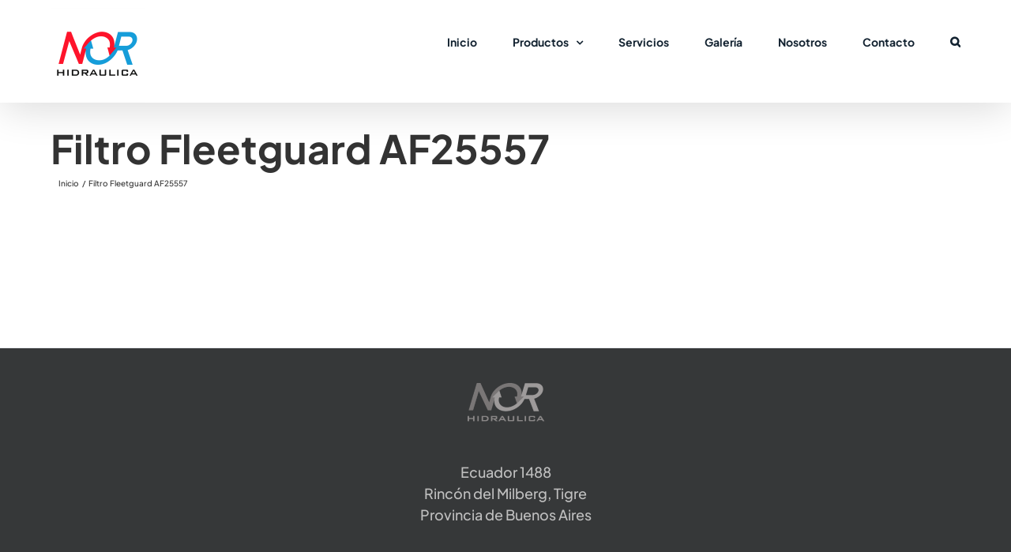

--- FILE ---
content_type: image/svg+xml
request_url: https://laolamarketing.com/assets/la-ola-logo.svg
body_size: 52907
content:
<?xml version="1.0" encoding="utf-8"?>
<!-- Generator: Adobe Illustrator 21.1.0, SVG Export Plug-In . SVG Version: 6.00 Build 0)  -->
<svg version="1.1" id="Capa_1" xmlns="http://www.w3.org/2000/svg" xmlns:xlink="http://www.w3.org/1999/xlink" x="0px" y="0px"
	 viewBox="0 0 486.5 546.2" style="enable-background:new 0 0 486.5 546.2;" xml:space="preserve">
<style type="text/css">
	.st0{clip-path:url(#SVGID_2_);fill:#FFFFFF;}
	.st1{clip-path:url(#SVGID_2_);}
	.st2{fill:#FFFFFF;}
	.st3{fill:#FFFFFF;}
	.st4{fill:#FFFFFF;}
</style>
<g>
	<defs>
		<path id="SVGID_1_" d="M434.5,130.6l-165.4-96c-16.7-9.7-37.6-9.7-54.3,0l-164.3,96c-16.6,9.6-26.1,27.3-26.1,46.5v192
			c0,19.2,9.4,36.9,26,46.5l164.6,96c8.4,4.9,17.5,7.3,26.9,7.3c9.3,0,18.6-2.4,27-7.3l165.9-96c16.6-9.6,27.6-27.3,27.6-46.5v-192
			C462.2,157.9,451.1,140.2,434.5,130.6"/>
	</defs>
	<clipPath id="SVGID_2_">
		<use xlink:href="#SVGID_1_"  style="overflow:visible;"/>
	</clipPath>
	<path class="st0" d="M286.9,480.2c-7.5-5.5-17.1-11.8-25.8-19.1c-8.9-7.6-15.3-17.3-20.3-28.7c1.9-1.1,3.7-2.2,5.6-3.2
		c14.6-7.4,29.5-14.3,43.8-22.3c7.4-4.2,13.7-10.3,20.8-15.3c5.6-4,11.6-7.4,17.4-11.1c7.5-4.7,13.7-0.8,19.7,3.2
		c7.6,5.1,14.6,11,22.4,15.7c10.3,6.3,21.2,11.6,31.7,17.8c6.6,3.9,13,8.4,19.2,12.9c1,0.7,1.3,3.2,0.9,4.6
		c-5.7,21.6-18.2,38.7-36.4,51.1 M406,424.8c0.2-0.6,0.5-1.2,0.7-1.8c-5.5-3.1-10.8-7-16.7-9.1c-13.8-4.9-24.9-13.8-36.2-22.6
		c-15-11.6-22.6-10.9-36.8-0.5c-13,9.5-26.2,19-39.1,28.6c-3.1,2.3-5.8,5.1-8.7,7.7c0.3,0.3,0.6,0.6,0.8,1
		c9.7-6.7,19.5-13.3,29.2-20c0.3,0.3,0.6,0.6,0.8,0.9c-3.5,4.3-7,8.6-10.5,12.8c0.2,0.2,0.4,0.3,0.6,0.5
		c12.5-9.9,24.9-19.8,37.4-29.7c0.5,0.5,0.9,1,1.4,1.5c-5.6,9.7-15.1,16-22.9,24c5.3-2.9,10.7-5.9,16-8.8c0.1,0.2,0.2,0.3,0.3,0.5
		c-4.4,4.8-8.8,9.7-13.2,14.5c0.3,0.3,0.7,0.6,1,0.9c7.6-7.1,15.2-14.1,22.8-21.2c0.3,0.2,0.5,0.4,0.8,0.6c-1.4,3.2-2.8,6.4-4.3,9.9
		c7.4-5.1,10.5-15.7,21.3-15c-1.5,1.5-3.6,2.2-5.4,3.3c-1.7,1.1-3.5,2.5-4.6,4.1c-2.2,3.5-3.9,7.4-6.6,12.6c4.1-3.4,8.5-5.5,10.3-9
		c2.8-5.3,5.4-4.3,8.9-1.8c3.1,2.3,6,5,9.3,6.9c6.4,3.6,13,6.7,19.5,10c0.3-0.5,0.7-1,1-1.5c-6.4-6.2-12.9-12.4-19.3-18.6
		c4.1,1.6,7.4,4.1,10.8,6.4c3.6,2.5,8.2,4.1,10.6,7.3c5.9,7.7,13.8,11,22.4,12.5c-4.6-3.3-9.5-6.9-14.4-10.4c2.5,0,4.3,1.1,6.3,1.8
		C401.7,424,403.9,424.3,406,424.8z"/>
	<g class="st1">
		<g>
			<g>
				<g>
					<g>
						<g>
							<g>
								<path class="st2" d="M433.7,459.8c-13.8,0.7-34.7,2.1-37.9,0.6c5.3,4.8,25,2.7,25,2.7l15.4,4.2l-30.9,2.6
									c0,0,19.5,5.2,25,4.7c-10.6,2.2-37.1-3.1-42.5-4.1c-5.5-1-59.5-7.2-79.3-14.3c0,0,10,8,12.4,11.3c0,0-39.3-2.1-55.8-7.4
									c-16.5-5.3-48.3-22.7-44.2-32.6l24.8,4.8l-13-7.9c0,0-17.9,1.8-31-10.1c-13.2-11.9-20.8-9.9-31.3-32.6
									c-1,9.8,0.4,10.6,3.3,12c2.9,1.4,11.2,16.3,12.1,19.6c1,3.2,10.9,4,19,12.2c8.1,8.1,9.4,11.6,9.9,13.1
									c0.5,1.6,18.4,16.3,18.4,16.3s-16-3.1-19.2-7.2c-3.2-4.1-18.5-13.2-23.2-16.2c-4.7-2.9-20.3-12.3-28-14.8
									c-7.6-2.6-29-21.5-35.3-35.7c-6.4-14.1-9-30-7.9-43.6c-5.4,11.6-2.7,27.8-2.7,27.8l6.8,13.6c0,0-7.9-0.3-12.5-8.7l0.6,7.7
									c0,0-9.9-12-3.3-48.4c0,0-5.6,14.6-5.8,22.3c-1.7-8.3-0.1-20,0-20.6c-0.2,0.7-4.1,13.4-3.7,21.5c-3.1-8.1-3.3-19.9-3.3-19.9
									s-3.5,16.8-1.2,26.9c-3.5-6-3.7-20-3.7-20s-3.2,14.9,0.6,25.3c-4.5-4.3-7-17-7-17s-2.1,14.4,4,26.7
									c6,12.3,9.2,8.7,20.3,26.5c10.9,17.6,18.1,30.3,18.3,30.7c-0.6-0.4-23.9-15.7-30.4-24.5c-6.6-8.8-13.8-9.4-18.7-19.3
									c0,0,14.2,5.2,18.6,3.7c-9.4-3.2-20.5-6.5-21.7-10.1c-1.2-3.6-4-9.9-1.6-19.1c-2.3-3.9-2.2-13.2-2.2-13.2
									c-2.3,6.6-1,13.3-1,13.3s-4.6,6.9-2.7,16c-5.6-6.7-8.5-12.6-8.7-16.2c0-0.9-0.1-2.1,0-3.3c0.1-1.3,0.2-2.6,0.6-3.9l-23.4-14
									c0,0-9.6,23-8.8,25c0.9,2,47.6,28.9,47.6,28.9c6.4,13,18.6,18.5,18.6,18.5s2.2,0.9,8,7.3c5.8,6.5,32.8,20.8,44.4,29.3
									c11.6,8.4,21.7,8,21.7,8s14.4,11.2,18.9,13.2c4.5,2,11.3,3.4,30.3,5.4c-25.3-5.6-56.7-25.7-61.6-33.9
									c6.6,5.1,36.2,12.8,44.9,14.1c6.9,7.3,24.5,15.8,24.5,15.8c23.7,4.9,23,15,49.6,18.5c26.6,3.5,36.9,11.8,36.9,11.8
									s-20.4-1.7-38,3.1c-17.7,4.8-44.8-1.9-56.2-9.5c-11.5-7.5-39.1-25.4-51.3-35.2c-38.3-6.8-63.5-23.9-63.5-23.9
									s-21-5.4-32.3-10.6c-11.3-5.2-30-18.1-40-26c-10-7.9-13.9-18.7-12-33.2c1.9-14.5-13.8-13.3-13.8-13.3S-8,378.8-4.9,385.1
									c3.1,6.3,22.2,19.7,22.2,19.7S16,418,20.6,422.3c-18.3,3-27.1-13.9-36.2-24.6c-9.1-10.7-6.9-11-4.3-13.1
									c-17.2-7.7-21.8-22.1-27.6-37.4c-5.8-15.2-7.8-37.2-7.8-37.2s-2.5,19.4,6,42.8c8.5,23.4,13.9,28.1,21.5,31.8
									c-0.8,2.7,2.6,7.1,6.4,10.5c3.7,3.3,9.5,15.3,9.7,15.7c-0.2-0.1-4.1-1.9-13.9-9.5c-10.1-7.9-10.7-17.3-17.8-23.2
									c-7.1-6-13.3-14.8-16.4-27c1.2,23.2,17.6,33.8,17.6,33.8s0.8,6,5.6,22.1c4.8,15.8,20,33.3,20.5,33.8
									c-0.6-0.3-19.5-10.9-29.4-20c-10.1-9.2-16.3-20.3-22.1-35.4c1.3,19.1,12.6,34.3,15.4,42.5c2.8,8.2,12.9,34.8,21,46.2
									c-6.1-3.2-6.6-6.1-14.5-10.5c-7.9-4.4-18.2-13-18.2-13c-3.8,0.8-6.7,0.2-16-7.8c-9-7.8-24-29.3-24.9-30.7l16,29.9
									c0,0,5.7,0.8,13,11.7c7.3,10.9,17.5,17.5,17.5,17.5s-5.4-5.4-1.9-7.2c3.5-1.8,18,8.5,21.3,11.1c3.3,2.6,13.6,17.2,13.6,17.2
									s-8.6-1.2-13.8-3.4c-5.2-2.2-12.1-5.5-15.4-10.2c-5.7,3-16.4-0.7-22.9-3.4c-6.5-2.7-13.6-8.7-19.5-13.7
									c-2.2,2.8-6.7,0-10.3-2.4c-3.5-2.3-8.1-6.9-8.8-11.5c-5.6-3.2-10-13.2-10-13.2s0.4,9.3,2.8,11.9c2.4,2.5,6.3,8.5,5.2,8.7
									c-1.1,0.2-8.1-1.9-9.7-5.4c-1.6-3.5-9.5-12.8-11.2-18.2c-3.1-0.7-19-4-27.5-13.9c5.9,12.2,18.4,19,25.3,17.1
									c0.8,2.5,7.8,11.2,8.7,15.6c0.9,4.4,12.5,25.4,12.5,25.4s14.4,13.8,29.2,28.8c-8.3-4.2-30.1-21.4-30.8-21.9l18.9,21.9
									c-0.6-0.4-18.2-12.1-27.3-20c-9.2-8-19.8-21.7-22.5-27.3c-7.8-3.5-14.8-13-14.8-17c-11.9-5.2-15.3-9-20.9-16.3
									c2.1,7.5,10.1,18.4,17.4,18.3c0.8,8.9,16.4,21.2,16.4,21.2s-7.4-0.5-8.8-1.1c-1.4-0.6-7.6-4.6-9-5.4
									c-1.4-0.8-5.4-0.7-8.8-2.5c-3.3-1.8-7.7-7.3-10.4-14.8c-7.5-3.4-13.2-9.8-18.7-22.1c1.4,21.4,17.3,27.6,17.3,27.6
									s5.2,10.1,14,22.6c9,3.3,23.9,19.6,24.3,20.9c0.3,1.2,0.1,3.8,6.3,11.8c-5.2-4.8-17.8-9.6-19.3-9.8
									c-1.5-0.1-7.5-6.1-15-12.4c7.3,13.5,27.1,31,38,40.2c-18.2-9-32-22.2-42-32.9c6.9,14.3,24.9,28.2,25.6,28.8
									c-0.4-0.2-7.8-3.8-15.7-7.5c-8.2-3.8-15.6-10.7-21-16.9c1.2,4.2,4.8,10,10.6,16c-13.9-8-15.3-23.1-21-27.4
									c3.2,9.5,10.6,23.2,10.9,23.7c-0.4-0.3-14.2-10-17.9-20.7c-15.1-8.4-25.6-29.9-25.6-29.9s4.6,17.1,9.6,28.5
									c-7.8-8.2-12.8-20.3-15.4-28.6c0.4,5.9,3,19.3,7.9,31.4c-9.8-11.4-14.6-34.4-14.6-34.4c-0.4,7.1,1.8,27.5,7.7,36.4
									c-16.8-12.8-18.6-38.7-18.6-38.7s-0.8,13.6,0.5,21.5c-5.3-7.3-7-26.2-5.4-36.8c-4.3-4.1-8.8-20-8.8-20
									c-1.3,6.4,0,16.1,1.7,21.6c-4.3-3.9-6.8-16.1-7.2-23.1c-2.5,5.7-2.5,14.3-0.7,20.4c-7.1-7.1-5.4-23.3-5.4-23.3
									s-4.8,12.6-4.1,19.8c-3.7-6.5-1.6-22.3-1.5-22.6c-0.2,0.2-3.6,3.5-3.6,7.2c-0.9-6.9,3.5-14.8,6.2-16.7
									c2.7-1.9,11.5-3.4,22.8-8.4c11.3-5.1,17.6-10.3,21.3-11.1c3.8-0.8,11.2-0.6,12.2,1.9c1,2.5-8.1,44.4,13.6,64.4
									c-8.7-12.1-16.3-42.2-7.9-67.9c2.3-0.1,5.8-0.2,7.2-2.9c-4.6,12.1-11.2,35.7,3.6,58.1c-4-15.2-5-38.9,3.8-56.9
									c-1.6,10.2-1.8,28.3,1.6,32.6c-0.5-11.5,0.5-38.5,11.8-54.3c1.9,2.9-1.3,15.5-3,23c-1.7,7.5-1.2,26.3-1.2,26.3
									s8-42.9,13.4-53.5c0.7,8.5-3,20.5-3.7,25.1c-0.7,4.6,8.2,34.7,29.4,52.9c-14.7-23.2-21-35-22.8-51.3
									c-1.8-16.3,2.3-29,2.3-29l0.5,16.6l5.3-18.4c0,0-0.9,23.7-1.4,30.9c-0.5,7.2,4.9,24,13.8,34.1c-8.5-18.3-15.9-37.7,2.4-70.5
									l-1.9,8.8c0,0,6.5-0.4,9.2-4.9c2.7-4.5-3.3-5.4,2.3-11.3c5.6-6,8.5-2.4,12.4-4.4c4-2-1.8-6.9,1.9-9.9
									c3.7-3.1,6.6-2.1,8.5-3.2c1.9-1.1,2-3.7,3-4.2c1-0.5,5.4,0.9,9.7-5.5c4.3-6.4,15.8-18.6,19.8-20.5c4-1.9,9.2-5.9,12.1-11.2
									c2.6-4.8,8.3-9.2,10-13.8c-2.2,7.3-6.4,10.8-7.7,14.9c-1.5,4.3-6.8,9.9-10.7,12c2.1,4.6-2.2,13-5.9,15.4
									c3,6.8,0.8,16.7,0.3,18c-0.5,1.3-0.9,5.7,0.1,9.9c-2.1,12.3,1.5,39.2,9.4,53.1c-3.4-12.3-7.5-51.5,0.5-76.6
									c2.8-2.5,8.4-25.3,8.4-25.3c1.6-1.8,3.3-3.3,4.9-3.9c5.9-2.2,9-5.8,9.9-11c14.6-16.5,26-12.4,25.4-14
									c-0.6-1.6,4.6,0.8,11-11.2c6.3-12,22.5-17.9,25.8-20.1c3.3-2.3,5.9-1.9,10.1,2.4c4.2,4.2,4.6-3.7,17.6-7.9
									c13.1-4.1,21.8,2.2,32.3,8.6c7.8,4.8,2.2,20.9-5.4,21.6c-7.6,0.8-5.6,9.5-5.6,9.5s-7.1,3.9-5.3,8.4
									c1.9,4.4,10.2,1.4,12.9-0.9c1.9,4.9-6.2,23.1-14.1,35.5C20.4,314.6,7,302.2,5.2,308.2c-2.6,8.6,15.5,1.2,15.7,3.9
									c0.2,2.7-10.4,5-10.3,7.9c0.1,2.9,5.6,1.8,12.8-1.7c7.2-3.5,11.8-10.1,16.4-12c2.1-20.8,18.2-13.7,18.2-13.7s0,5.6-3.9,12
									c-3.9,6.4-21.4,21.1-17.5,20.7c3.8-0.4,9,1,9.3,5.6c0.3,4.7-1.7,4.1-6.7,1.5c-5-2.7-14.4-3.7-15.9-3.5
									c-1.6,0.2-2.5,1.9-0.5,4.6c8.2-1.1,19.8,3.6,22.5,7.1c4.8,0.4,13.4-2.5,26.2-11.2c4.8-3.3,9.5-8.5,13.8-13.8
									c0.7-0.8,1.3-1.6,2-2.4c0.3-0.4,0.7-0.8,1-1.2c1.7-2,3.3-4,4.8-5.8c0.4-0.5,0.8-1,1.3-1.4c0.2-0.2,0.3-0.4,0.5-0.5
									c0.3-0.3,0.6-0.6,0.9-0.9c1.5-1.5,2.8-2.6,4.2-3.4c0.1-0.1,0.2-0.1,0.3-0.2c0.3-0.2,0.6-0.3,0.9-0.4c0.1,0,0.2-0.1,0.3-0.1
									c0,0,0.1,0,0.1,0c0.1,0,0.1,0,0.2,0c0.1,0,0.2,0,0.3,0c0.4-0.1,0.9-0.1,1.3,0c7.6,1.2,16.9-0.5,18-5.4c1.1-5,4-8.7,8.6-11.8
									c4.6-3.1,11.1-2.4,15.6,0.7c4.5,3.1,2.8,13.5-1.4,16c-4.2,2.5-9.1,5.8-3.6,9.8c5.5,4,7.8,10.8,8.2,15.9
									c0.4,5.2-8.3,11.5-5.9,15.1c2.4,3.6,9.2-8.1,12.2-12.3c2.4-3.4,6.2-0.6,7.9,2.3c0.6,1.1,2.1,1.3,3,0.5
									c7.4-6.8,11.3-27,5.5-29.6c-6.3-2.8-9.7-17.9-7.3-21.8c8.5,1,6.1,17,13,14.8c6.8-2.2-1.2-11.3-2-14.8
									c-0.7-3.5-8.3-6-14.3-6.1c-4.9,0,2.6-7.8,11.6-17.2s5.5-19,7.8-19.6c2.2-0.6,5.3,6.4,5.3,6.4s1.7-4.5,4-4.7
									c2.3-0.2,2.2,7.8,12.6,8.6c10.4,0.7,9.7-7,7.6-8.2c-2.2-1.2-10-1.5-13.8-3.4c-3.8-2-8.5-8.7-14.4-10.7
									c-5.9-2-14.6-11.1-14.6-11.1l4.4-4.7c0,0,0.2,2.5,3.7,5.9c3.5,3.4,15.4,3.4,21.6,9.1c6.3,5.7,21.6,1.4,24.8,6.7
									c3.2,5.3-1.1,7.5,0.8,15.3c1.9,7.8,10.2,9.4,11.9,10.6c1.6,1.2,1.6,6.1,1.1,10c-0.5,3.8,2.8,4.8,4,7.3
									c0.3,0.7,0.4,1.6,0.4,2.8c0,0.3,0,0.6,0,0.9c-8.4-0.9-34.6,7.2-42.5,42.6c-7.9,35.3,13.4,78,62.4,101.4
									c49,23.4,91.4,10.5,91.4,10.5s-5.3,27,33.9,16.6c6.1,7.1,19.6,10.1,45.3,0.8c4,5.9,19.4,13.6,30.3,12.9
									C452.9,464.6,436.8,461.6,433.7,459.8z"/>
							</g>
						</g>
					</g>
				</g>
				<g>
					<g>
						<g>
							<g>
								<path class="st2" d="M-80.3,255.7c0.2-0.5,0.3-1,0.4-1.5C-80,254.8-80.2,255.2-80.3,255.7z"/>
							</g>
						</g>
					</g>
				</g>
			</g>
		</g>
		<g>
			<g>
				<g>
					<g>
						<g>
							<path class="st3" d="M49.8,219.2c-5.2,2.6-8.3,5.5-11.1,0.9c-2.6-4.2-8.8-4.1-13.9-2.7c-2.9,0.9-5.8,2-8.7,3.4
								c-3.2,1.5-6.3,3.4-9.3,5.5c-3,2.1-6,4.4-8.9,6.7l-4.4,3.6l-4.4,3.6c1.1-1.5,2.3-3,3.4-4.6c1.2-1.5,2.3-3,3.6-4.5
								c1.6-2,3.3-3.9,5.1-5.8c-1.7,0.8-3.4,1.6-5,2.6c-3.3,2-6.5,4.3-9.3,7.2c1.9-3.5,4.5-6.7,7.3-9.7c0.5-0.5,1-1,1.5-1.5
								c-0.1,0-0.2,0.1-0.2,0.1c-2.2,1.1-4.4,2.1-6.5,3.3c-1.1,0.6-2.1,1.2-3.1,1.9l-1.5,1l-1.5,1.1c-2,1.5-3.8,3.1-5.4,5
								c0.9-2.4,2.4-4.5,4-6.5c1.6-2,3.6-3.7,5.5-5.4c1-0.8,2-1.6,3.1-2.4c0.7-0.5,1.4-1,2.1-1.5l-0.6,0.3c-2.2,1.1-4.4,2.2-6.5,3.6
								c-1.1,0.6-2.1,1.3-3.1,2l-1.5,1.1l-1.4,1.1c-1.9,1.6-3.7,3.3-5.1,5.4c1.1-2.3,2.6-4.4,4.3-6.2c1.7-1.9,3.6-3.5,5.7-5.1
								c2-1.5,4.1-3,6.3-4.3c1.8-1,3.5-2,5.5-2.8c0.6,0.1,1.3,0.3,2,0.7l0.5,1.1c0.2-0.1,0.5-0.2,0.7-0.3c0.8,0.6,1.6,1.3,2.5,2.2
								c1.5,1.5,2.5,1.5,3.8,0.6c2.3-1.6,5.5-5.8,13.9-8.5c2.1-0.7,4.2-1.1,6.1-1.2l0.2,0c3.9-0.1,8,0.7,11,1.6c0,0,0,0,0,0
								c1,0.4,2.1,0.8,3.1,1.3c0.3,0.1,0.5,0.3,0.8,0.4c1,0.5,2,1,3,1.6c0.3,0.2,0.6,0.3,0.9,0.5c0.1,0,0.1,0.1,0.2,0.1
								C46,216.9,47.8,218,49.8,219.2C49.7,219.2,49.7,219.2,49.8,219.2z"/>
						</g>
					</g>
				</g>
			</g>
		</g>
		<g>
			<g>
				<g>
					<g>
						<g>
							<path class="st4" d="M-3,215.1l0.5,1.3c-0.7-0.4-1.3-0.6-2-0.7C-4,215.4-3.5,215.3-3,215.1z"/>
						</g>
					</g>
				</g>
			</g>
		</g>
		<g>
			<g>
				<g>
					<g>
						<g>
							<path class="st4" d="M3.9,217.6l1.1,2.3c-1.3,0.9-2.3,0.9-3.8-0.6c-0.9-0.9-1.7-1.6-2.5-2.2c0.5-0.2,0.9-0.4,1.4-0.5l1.2,2.8
								C2.2,218.8,3,218.2,3.9,217.6z"/>
						</g>
					</g>
				</g>
			</g>
		</g>
		<g>
			<g>
				<g>
					<g>
						<g>
							<path class="st4" d="M25,210.2c-1.9,0.2-4,0.6-6.1,1.2C20.8,210.7,22.9,210.3,25,210.2z"/>
						</g>
					</g>
				</g>
			</g>
		</g>
		<g>
			<g>
				<g>
					<g>
						<g>
							<path class="st4" d="M36.2,211.9c0.9,0.3,2,0.8,3.1,1.3C38.2,212.7,37.2,212.2,36.2,211.9z"/>
						</g>
					</g>
				</g>
			</g>
		</g>
		<g>
			<g>
				<g>
					<g>
						<g>
							<path class="st4" d="M49.7,219.2c-1.9-1.2-3.7-2.3-5.5-3.4C46.9,217.4,49.2,218.8,49.7,219.2z"/>
						</g>
					</g>
				</g>
			</g>
		</g>
		<g>
			<g>
				<g>
					<g>
						<g>
							<path class="st3" d="M143.4,311.2c0,0-14.8,40-8,54.5c-0.3-6.1,1-16.5,3.9-21.9c-0.4,5.6,0.1,18.7,1.5,22.9
								c0.2-6,6.9-20.8,6.9-20.8s-0.9,11.9-0.2,17.5c1.5-6.8,3.7-14.7,6.5-18.6c-0.3,6.4,0,19.9,0,19.9s2.7-15.5,5.1-18.8
								c1.4,2.9-0.7,23.3,5.3,33.9c-2-9.9-2.1-27.6,5.5-48.1c7.6-20.5,24.4-43.9,24.4-43.9s-17.1,16.4-21.3,27.2
								c0,0,1.4-4.1,0.8-10.3c-0.6-6.2-4.3-4-6.5-7.9c-2.2-3.9-5.2,11.1-10,14.8C152.5,315.5,143.4,311.2,143.4,311.2z"/>
						</g>
					</g>
				</g>
			</g>
		</g>
		<g>
			<g>
				<g>
					<g>
						<g>
							<path class="st2" d="M240.4,275.3c0,1.5,0,3,0.1,4.4c0.1,1.4,0.4,2.8,1,3.8c0.3,0.5,0.7,1,1.1,1.2c0.4,0.3,0.8,0.3,1.2,0.2
								c0.9-0.3,1.9-1.4,2.5-2.5c0.3-0.5,0.8-0.7,1.3-0.6l0,0c0.7,0.2,1.6,0.2,2.2,0c0.7-0.2,1.1-0.5,1.4-1.1
								c0.3-0.6,0.4-1.4,0.2-2.1c-0.1-0.7-0.4-1.5-0.8-2.2c-0.8-1.5-2-3-3.1-4.5c-1.1-1.5-2.3-3.1-3.2-4.7l0,0
								c-0.3-0.5-0.1-1.2,0.4-1.5c0.1,0,0.2-0.1,0.2-0.1c1.5-0.4,3-0.7,4.5-0.8c1.5-0.1,3,0,4.5,0.3c1.5,0.2,3,0.7,4.4,1.2
								c0.7,0.3,1.4,0.6,2.1,1.1l0.5,0.3l0.5,0.4c0.2,0.1,0.3,0.3,0.5,0.5c0.2,0.2,0.3,0.5,0.5,0.8l-0.6-0.7
								c1.7,0.9,3.1,1.9,4.5,2.9c1.4,1.1,2.7,2.3,3.9,3.6c1.2,1.3,2.4,2.7,3.3,4.3c0.9,1.6,1.6,3.5,1.4,5.6c-0.1,2-1.1,3.8-2.4,5.3
								c-1.3,1.4-2.9,2.4-4.3,3.3c-0.7,0.5-1.4,0.9-1.9,1.4c-0.2,0.2-0.3,0.4-0.3,0.5c0,0,0,0,0,0l0,0.1l0,0.3c0,0.2,0,0.4,0,0.5
								c0.1,0.7,0.3,1.5,0.6,2.1c0.1,0.3,0.3,0.6,0.5,0.8c0,0,0.1,0,0.1,0.1c0,0,0,0,0,0c-0.1,0-0.4,0-0.4,0.1l-0.4,1.1
								c-0.1-0.6-0.1-1-0.1-1.5c0-0.5,0.1-1,0.3-1.5c0.2-0.5,0.5-1,1-1.4c0.4-0.4,0.9-0.7,1.4-0.9c0.5-0.2,1-0.3,1.5-0.3
								c0.6,0,1.2,0.1,1.7,0.3c1,0.5,1.7,1.1,2.3,1.8c1.2,1.4,2.1,2.8,2.9,4.3c0.8,1.5,1.5,3,2.1,4.6l-0.3-0.4
								c1.6,1.5,3.1,3.1,4.3,5.2c0.3,0.5,0.6,1.1,0.7,1.8c0.1,0.8,0.1,1.2,0.1,1.8c0,1.1-0.1,2.1-0.1,3.2c-0.2,4.2-0.5,8.5-0.6,12.7
								c0,1,0,2.1,0,3.1c0,0.5,0.1,1,0.1,1.4c0,0.1,0.1,0.2,0,0c-0.1-0.1-0.1-0.1-0.3-0.3c-0.3-0.1-0.1-0.1-0.2-0.1l0.1,0
								c0.2,0,0.4,0.1,0.7,0.1c2,0.2,4.3,0.4,6.4,1c0.3,0.1,0.4,0,0.6-0.1c0.2-0.1,0.4-0.4,0.6-0.9c0.5-0.8,0.8-1.9,1.8-3
								c0.4-0.5,1.2-1,1.9-1.1l0.6-0.1l0.3,0c0.2,0,0.4-0.1,0.7-0.1c0.9-0.2,1.8-0.6,2.5-1.1c0.4-0.2,0.6-0.5,0.9-0.8
								c0.2-0.3,0.2-0.5,0.2-0.7c0-0.2-0.2-0.4-0.4-0.7c-0.3-0.3-0.6-0.5-1-0.7c-0.7-0.3-1.2-0.3-1.9,0.2c-0.7,0.5-1.3,1.2-1.9,2.1
								c-0.2,0.2-0.3,0.4-0.6,0.7c-0.2,0.2-0.4,0.5-0.9,0.8c-0.2,0.1-0.6,0.3-1.1,0.2c-0.2,0-0.6-0.2-0.8-0.4
								c-0.1-0.1-0.2-0.2-0.3-0.4c-0.2-0.4-0.4-0.7-0.5-1c-0.4-1.1-0.6-2.2-0.9-3.2c-0.5-2.1-0.8-4.2-1.2-6.3l-1.1-6.2
								c-0.2-1-0.4-2.1-0.6-3c-0.1-0.2-0.1-0.5-0.2-0.7c-0.1-0.2-0.2-0.6-0.2-0.9c-0.1-0.6-0.2-1.2-0.2-1.8c0-2.3,0.6-4.5,1.5-6.6
								c0.4-1,1-2,1.6-3c0.7-0.9,1.5-1.9,2.6-2.5c0.5-0.3,1.1-0.2,1.4,0.3l0,0c1,1.2,2.3,2.2,3.7,3.1c1.4,0.9,2.8,1.7,4.3,2.5
								c1.5,0.8,3,1.4,4.6,2.1c1.6,0.6,3.2,1.2,4.7,1.8l-0.3-0.1c1.4,0.1,2.8,0.3,4.2,0.6c0.7,0.2,1.4,0.4,2.1,0.6
								c0.4,0.1,0.7,0.3,1.1,0.5c0.2,0.1,0.4,0.3,0.6,0.4c0.2,0.2,0.4,0.4,0.5,0.6c0.3,0.5,0.4,1.2,0.3,1.8
								c-0.1,0.5-0.3,0.9-0.4,1.2c-0.3,0.7-0.5,1.2-0.6,1.7c-0.2,1,0.1,1.9,0.9,2.9l0.6,0.7c0.2,0.3,0.5,0.6,0.7,0.9
								c0.2,0.3,0.4,0.6,0.6,1c0.2,0.3,0.3,0.7,0.5,1c0.6,1.4,0.8,3,0.8,4.4c0,2.9-0.6,5.6-0.9,8.3c-0.4,2.7-0.7,5.3-0.5,7.9
								c0.1,1.3,0.2,2.6,0.6,3.8c0.3,1.2,0.9,2.3,1.6,2.6c0.6,0.3,1.6,0,2.7-0.8c0.3-0.2,0.5-0.3,0.7-0.5c0.2-0.2,0.4-0.4,0.5-0.5
								c0.3-0.4,0.4-0.6,0.3-1c-0.1-0.9-0.9-2.3-1.3-3.6c-0.2-0.7-0.4-1.4-0.6-2.1c-0.2-0.8-0.2-1.5-0.3-2.2c-0.1-2.9,0.3-5.7,1-8.4
								c0.4-1.4,0.8-2.7,1.5-4c0.3-0.7,0.7-1.3,1.3-1.9c0.5-0.6,1.2-1.2,2.1-1.5c0.5-0.1,1-0.2,1.5-0.1c0.5,0.1,0.9,0.2,1.4,0.4
								c0.9,0.5,1.5,1.3,1.8,2c0.7,1.6,0.7,3,0.8,4.5c0,1.4-0.1,2.8,0,4c0,0.3,0.1,0.6,0.1,0.6c0,0,0-0.1-0.1-0.1
								c0,0-0.1-0.1-0.1-0.1c-0.1,0,0,0-0.1,0c0,0-0.1,0-0.1,0c0,0,0,0,0,0c0.2,0,0.8-0.3,1.2-0.7c0.9-0.7,1.7-1.7,2.2-2.8
								c0.3-0.5,0.5-1.1,0.6-1.6c0.1-0.5,0.1-1.1,0.1-1.7c-0.1-2.1-2.6-3.5-4.6-5.6c-1.1-1.3-1.7-2.6-2.2-3.9
								c-0.5-1.3-1-2.6-1.4-3.9c-0.8-2.7-1.5-5.3-2-8l0,0c0-0.2,0-0.4,0.1-0.6c0.4-0.9,0.8-1.6,1.3-2.3c0.5-0.7,1.1-1.4,1.8-2
								c0.7-0.6,1.6-1,2.5-1.3c1-0.2,2-0.1,2.9,0.1c1,0.2,1.9,0.9,2.5,1.6c0.6,0.7,1,1.5,1.3,2.3c0.6,1.6,0.9,3.2,1.2,4.7
								c0.3,1.6,0.5,3.1,0.8,4.5c0.2,0.7,0.4,1.4,0.6,1.9c0.3,0.5,0.4,0.6,0.9,0.7c0.4,0,1-0.2,1.6-0.5c0.6-0.3,1.1-0.7,1.6-1.2
								c1-0.9,1.8-2.2,2-3.3c0.2-1-0.5-2.2-1.5-3.3c-0.9-1.1-2.2-2.3-3-3.9c-0.4-0.8-0.7-1.7-0.8-2.7l-0.1-1.1
								c-0.1-0.3-0.1-0.5-0.3-0.8c-0.5-1-1.7-1.9-3-2.9c-0.6-0.5-1.3-1.1-1.8-1.9c-0.5-0.8-1-1.7-1-2.7l-0.1-1.1
								c-0.1-0.3-0.1-0.7-0.2-1c-0.2-0.7-0.4-1.4-0.7-2.1c-1.2-2.8-2.7-5.5-4.3-8l0,0c-0.3-0.4-0.2-1,0.1-1.4
								c2.9-3.3,5.6-6.8,7.8-10.6c1.1-1.9,2.2-3.8,3-5.8c0.8-2,1.4-4.1,1.2-5.9l0-0.1c-0.1-0.6,0.4-1.2,1-1.3c0.2,0,0.4,0,0.5,0.1
								c1.1,0.4,2.1,1.2,2.9,2c0.7,0.9,1.3,1.8,1.7,2.8c0.4,1,0.7,1.9,1,2.9c0.3,0.9,0.6,1.9,1,2.6c0.2,0.4,0.4,0.6,0.5,0.7
								c0.2,0.1,0.5,0.2,0.9,0.2c0.8,0,1.7-0.2,2.7-0.3c1-0.2,2.1-0.3,3.3-0.2c0.6,0.1,1.2,0.3,1.8,0.6c0.5,0.3,1,0.6,1.4,1.1
								c1.7,1.7,2.4,3.9,2.8,5.9c0.2,1,0.3,2,0.4,3.1c0,0.5,0.1,1,0.1,1.5l0,0.8l0,0.4l0,0.3c0.1,1.4,1.3,2.8,2.9,3.4
								c1.5,0.7,3.4,0.8,4.4-0.1c1.1-0.8,1.2-2.6,0.8-4.3c-0.2-0.9-0.5-1.8-0.8-2.6c-0.4-0.8-0.7-1.7-1.2-2.5
								c-1.8-3.3-4.2-6.4-6.9-9.1c-5.4-5.5-11.7-10.2-18.5-13.9c-0.5-0.3-0.7-1-0.4-1.5c0.1-0.2,0.3-0.4,0.5-0.4l0.4-0.2
								c0,0,0.1,0,0.2-0.1c0.1-0.1,0.2-0.2,0.3-0.4c0.2-0.4,0.2-0.9,0.2-1.4c-0.1-1.1-0.6-2.1-1.3-3.1l0,0c-0.4-0.5-0.3-1.2,0.2-1.6
								c0.2-0.1,0.4-0.2,0.7-0.2c1.6,0,3.3-0.4,3.6-1.4c0.2-0.5,0.2-1.2-0.1-1.9c-0.2-0.7-0.6-1.5-1-2.1c-0.9-1.4-2.1-2.8-3.2-4.2
								c-1.1-1.4-2.3-2.8-3.4-4.1c-4.6-5.5-9.3-10.9-14.1-16.3l0-0.1c-0.4-0.5-0.4-1.2,0.1-1.6c0.2-0.1,0.4-0.2,0.5-0.3
								c0.8-0.1,1.6-0.3,2.4-0.4c0.8,0,1.6-0.2,2.4-0.1c1.6,0,3.3,0.4,4.8,1c1.5,0.6,2.9,1.5,4.1,2.7c1.2,1.1,2.2,2.4,3,3.7
								c0.2,0.3,0.4,0.7,0.6,1c0.1,0.1,0.2,0.4,0.3,0.4c0,0,0,0,0,0c0,0,0.1,0.1,0.1,0.1c0.4,0.3,1.1,0.7,1.7,0.9
								c1.3,0.6,2.7,1.1,4.1,1.7c2.8,1.1,5.6,2.3,8.4,3.8c2.7,1.5,5.4,3.3,7.2,6.2c1.5,2.5,3.4,4.6,5.8,6.2c1.2,0.8,2.4,1.5,3.7,1.8
								c0.6,0.2,1.3,0.3,1.8,0.3c0.3,0,0.5-0.1,0.7-0.1c0.1,0,0.4-0.2,0.5-0.4c0.6-0.7,0.6-2,0.3-3.3c-0.3-1.3-1-2.6-1.7-3.9
								c-0.6-1-1.7-1.9-2.9-2.7c-1.2-0.8-2.5-1.5-3.8-2.3c-2.6-1.5-5.3-3-7.8-4.9c-2.5-1.9-4.7-4.2-6.4-6.8
								c-1.7-2.7-2.8-5.6-3.7-8.5c-0.9-2.9-1.6-5.9-3-8.2c-0.7-1.1-1.6-1.8-2.9-2.3c-1.3-0.5-2.7-0.8-4.1-0.9
								c-2.9-0.3-5.9-0.3-8.8-0.1c-3,0.1-5.9,0.4-8.9,0.7c-0.6,0.1-1.2-0.4-1.2-1c0-0.3,0.1-0.6,0.3-0.9l0,0c2.1-2.4,3.8-5,4.8-7.9
								c1-2.9,0.9-6-0.2-8.7c-0.6-1.3-1.5-2.5-2.6-3.5c-1.1-0.9-2.4-1.7-3.8-2.1c-0.3-0.2-0.7-0.2-1.1-0.3c-0.4-0.1-0.7-0.2-1.1-0.2
								c-0.8-0.1-1.7-0.3-2.5-0.6c-1.6-0.5-3.2-1.1-4.7-1.8c-3-1.5-5.8-3.4-8.2-5.8c-1.2-1.2-2.3-2.6-3.1-4.3
								c-0.4-0.8-0.7-1.8-0.6-2.9c0.1-0.3,0-0.5,0.2-0.9c0.1-0.2,0.1-0.3,0.2-0.5l0.3-0.4c0.2-0.3,0.4-0.4,0.6-0.6
								c0.2-0.2,0.4-0.3,0.6-0.5c0.9-0.5,1.7-0.8,2.5-1c0.8-0.2,1.7-0.4,2.5-0.5c1.7-0.3,3.3-0.4,5-0.5c3.3-0.2,6.6-0.1,9.9,0.1
								c0.1,0,0.3,0,0.4,0.1l0.1,0c2,0.9,4.3,1.5,6.5,1.5c1.1,0,2.2-0.2,3.1-0.7c1-0.4,1.8-1,2.4-1.8c1.2-1.5,1-3.7-0.1-5.6
								c-1.1-1.9-2.8-3.5-4.6-4.8l1.6-0.4c-1.9,3.1-4.6,5.8-8,7.3c-1.7,0.8-3.4,1.3-5.3,1.5c-1.8,0.2-3.7,0.2-5.5-0.2
								c-1.8-0.4-3.6-1-5.2-1.9c-0.8-0.4-1.5-1-2.3-1.5c-0.7-0.5-1.3-1-2-1.4c-2.7-1.8-5.9-2.9-9-2.5c-0.8,0.1-1.5,0.3-2.2,0.5
								c-0.7,0.3-1.4,0.7-1.8,1.1c0,0-0.1,0.1-0.1,0.3c0,0.2,0.1,0.6,0.2,0.9c0.2,0.7,0.6,1.4,1,2.2c0.8,1.5,1.7,3,2.4,4.7
								c0.3,0.8,0.7,1.7,0.8,2.7c0.2,0.9,0.2,2-0.1,3.1c-0.2,0.5-0.3,1-0.6,1.4l-0.4,0.6c-0.1,0.2-0.3,0.4-0.4,0.6
								c-0.5,0.8-1.2,1.4-1.8,2.1c-1.3,1.3-2.6,2.4-4.1,3.5c-2.9,2.1-6,3.8-9.3,5.1c-1.7,0.6-3.4,1.2-5.1,1.5
								c-0.9,0.2-1.8,0.3-2.7,0.4c-0.9,0.1-1.8,0.1-2.7,0.1c-3.5-0.1-7.1-0.5-10.5-1.5c-1.7-0.5-3.4-1.1-5-1.9
								c-0.8-0.4-1.6-0.9-2.4-1.5c-0.7-0.6-1.5-1.4-1.9-2.6c-0.2-0.6-0.2-1.3,0-1.9c0.2-0.6,0.5-1.2,0.9-1.6
								c0.8-0.8,1.7-1.3,2.6-1.7c1.8-0.7,3.6-0.9,5.3-1.1c3.5-0.3,7-0.2,10.5,0.1c0.9,0.1,1.8,0.2,2.6,0.3c0.8,0.1,1.7,0.2,2.5,0.2
								c1.7,0.1,3.3,0,4.9-0.2c1.6-0.2,3.2-0.6,4.4-1.4l0.4-0.3l0.3-0.3c0.1-0.2,0.2-0.3,0.1-0.5c0,0,0-0.1,0-0.1c0,0,0,0,0,0
								c0,0,0,0,0-0.1c0,0-0.1-0.1-0.1-0.1c-0.2-0.1-0.5-0.3-0.8-0.4c-1.4-0.5-3.1-0.6-4.8-0.7c-1.7-0.1-3.4-0.1-5,0
								c-0.5,0-0.9-0.2-1.1-0.6l0,0c-0.5-1.1-1.3-2.2-2-3.2c-0.8-1-1.7-1.9-2.7-2.4l-0.4-0.2l-0.4-0.1c-0.2-0.1-0.5-0.1-0.8-0.2
								c-0.3,0-0.5,0-0.8,0c-0.3,0.1-0.5,0.1-0.8,0.2c-1.1,0.3-2.2,1-3.3,1.7c-4.4,2.9-8.6,6.8-14,8.8l0,0c-0.2,0.1-0.4,0.1-0.6,0
								c-1.4-0.3-2.8-0.8-4.1-1.4c-1.3-0.6-2.6-1.4-3.7-2.3c-1.1-0.9-2.1-2.1-2.9-3.4c-0.7-1.3-1.4-2.8-1.1-4.7
								c0.1-0.5,0.5-0.8,1-0.9l0.1,0c1.7-0.2,3.4-0.5,5.1-0.9c0.8-0.2,1.6-0.5,2.4-0.8c0.7-0.3,1.5-0.8,1.8-1.1
								c0.1-0.1,0.1-0.1,0.1-0.2c0,0,0,0,0,0c0,0,0,0.1,0,0.2c0.1,0.1,0,0-0.1,0c-0.1-0.1-0.3-0.1-0.4-0.2c-0.7-0.2-1.6-0.4-2.5-0.6
								c-0.9-0.2-1.8-0.4-2.8-0.9c-0.9-0.4-2-1.1-2.6-2.2c-0.1-0.3-0.3-0.6-0.3-0.9l-0.1-0.5l0-0.4c-0.1-0.5-0.1-1-0.1-1.5
								c0-1,0.1-1.9,0.3-2.9c0.3-1.9,0.9-3.7,1.5-5.4c0.7-1.7,1.4-3.4,2.3-5.1c0.4-0.8,0.9-1.6,1.5-2.4c0.5-0.8,1.1-1.6,1.9-2.3
								c0.2-0.2,0.4-0.4,0.7-0.5c0.2-0.1,0.3-0.2,0.5-0.2c0.2-0.1,0.5-0.1,0.6-0.1l0.5,0c0.1,0,0.3,0,0.4,0.1c0.3,0,0.5,0.1,0.8,0.2
								c1,0.3,1.8,0.6,2.7,1c1.7,0.7,3.4,1.5,4.9,2.1c0.2,0.1,0.4,0.1,0.6,0.2c0.1,0,0.2,0,0.2,0.1c0.1,0,0.2,0,0.1,0c0,0,0,0-0.1,0
								l0.1,0l0.3-0.1c0.2-0.1,0.4-0.1,0.6-0.2c0.7-0.3,1.5-0.7,2-1.2c0.3-0.2,0.5-0.5,0.5-0.7c0.1-0.2,0.1-0.3,0-0.4
								c0-0.1-0.7-0.5-1.5-0.7c-1.6-0.3-3.4-0.4-5.2-0.5c-1.8,0-3.8-0.2-5.6-0.7c-1.9-0.5-3.7-1.4-5.2-2.5c-1.6-1.1-2.9-2.4-4.2-3.7
								l1.9-0.4c-1.3,3.9-2.8,7.7-4.9,11.4c-1.1,1.8-2.3,3.6-4,5c-1.7,1.5-3.9,2.5-6.1,2.6c-2.3,0.2-4.4-0.2-6.5-0.9
								c-1.1-0.4-2.1-0.9-3-1.6c-0.9-0.7-1.7-1.6-2.3-2.6c-1.2-2-1.5-4.3-1.4-6.5c0.1-2.2,0.5-4.2,1.2-6.3l-0.1,0.6l-1.9-9.1
								l0.7,0.8c-1.2-0.5-2.4-0.9-3.6-1.1c-0.6-0.1-1.2-0.1-1.5,0c-0.1,0.1-0.1,0.1-0.1,0c0,0,0,0.2,0,0.5c0.1,1.1,0.5,2.4,1,3.5
								c0.5,1.2,1,2.4,1.6,3.6l0,0c0.1,0.3,0.1,0.6,0,0.9c-0.5,1.2-1,2.3-1.6,3.5c-0.3,0.6-0.6,1.1-1,1.7c-0.4,0.6-0.8,1.2-1.5,1.7
								c-0.7,0.5-1.3,0.7-1.9,1l-1.7,0.7c-0.6,0.2-1.1,0.5-1.6,0.8c-0.5,0.3-0.9,0.6-1.2,0.8c0,0.1-0.1,0.1-0.1,0.2
								c0,0.1,0,0-0.1,0.2l-0.3,0.9c-0.2,0.6-0.5,1.2-0.8,1.8c-0.6,1.2-1.5,2.3-2.6,3.3c-1.1,0.9-2.4,1.6-3.8,1.8
								c-0.7,0.2-1.4,0.2-2,0.2l-0.5,0c-0.2,0-0.5,0-0.7-0.1c-0.4-0.1-0.8-0.2-1.1-0.4c-1.3-0.7-2.3-1.4-3.3-2.1c-1-0.7-2-1.4-3.1-2
								c-2.1-1.2-4.3-2.1-6.6-3.1c-4.6-1.9-9.3-3.7-13.9-5.4c-0.6-0.2-0.9-0.9-0.7-1.5c0.1-0.3,0.3-0.5,0.5-0.6l0,0
								c0.7-0.4,1.4-0.8,2.1-1.2c0.2-0.1,0.3-0.2,0.5-0.3c0.1-0.1,0.3-0.2,0.3-0.2c0,0,0,0,0,0l0,0l0,0c0,0,0,0.1-0.1,0.1
								c-0.1,0.1-0.1,0.3-0.1,0.4c0,0.1,0,0,0-0.1l0-0.3c0-0.2,0-0.3-0.1-0.5c-0.1-0.7-0.3-1.3-0.7-1.7c-0.2-0.2-0.4-0.4-0.6-0.5
								c-0.1-0.1-0.3-0.1-0.4-0.1c-0.1,0-0.2-0.1-0.3,0c-0.6,0-1.4,0.1-2.1,0.3c-0.8,0.2-1.5,0.4-2.3,0.6c-1.5,0.5-3.1,1-4.7,1.6
								c-0.8,0.3-1.6,0.5-2.6,0.7l-0.4,0c-0.2,0-0.4,0-0.5,0c-0.2,0-0.4-0.1-0.6-0.2c-0.2-0.1-0.4-0.2-0.5-0.4
								c-0.6-0.6-0.7-1.1-0.8-1.4c-0.1-0.3-0.2-0.4-0.4-0.5c-0.1-0.1-0.3-0.2-0.7-0.2c-0.1,0-0.3,0-0.5,0c-0.2,0-0.4,0-0.4,0
								c-0.1,0-0.3,0.1-0.5,0.1c-0.2,0.1-0.3,0.1-0.5,0.2c-3,1.1-5.9,2.6-8.9,4c-5.9,2.9-11.8,5.9-17.6,9
								c-5.8,3.1-11.7,6.1-17.5,9.3c-0.6,0.3-1.2,0.1-1.5-0.5c-0.1-0.1-0.1-0.2-0.1-0.3l-0.9-4.2c0-0.1,0-0.2,0-0.3
								c0.2-2,0.9-3.9,2-5.6c1-1.7,2.4-3.1,3.8-4.3c1.5-1.2,3-2.3,4.7-3.1c0.4-0.2,0.8-0.4,1.3-0.6c0.5-0.2,1-0.4,1.6-0.5
								c1-0.2,2.1-0.2,3,0c1,0.1,1.9,0.3,2.8,0.6c0.4,0.1,0.9,0.2,1.3,0.3c0.1,0,0.2,0,0.3,0.1l0.1,0c0,0,0,0,0.1,0
								c0.1,0-0.1,0-0.2,0.1c-0.1,0-0.1,0.1-0.1,0.1c0,0,0,0,0,0c0.1-0.1,0.3-0.5,0.4-0.9c0.1-0.4,0.3-0.8,0.3-1.2
								c0.2-0.8,0.3-1.7,0.3-2.3c0-0.4-0.4-1-1-1.3c-0.5-0.4-1.2-0.6-1.9-0.6c-0.7,0-1.2,0.2-1.6,0.6c-0.4,0.4-0.8,1.2-1,1.8l0,0
								c-0.1,0.4-0.4,0.7-0.8,0.8c-5,1.2-10,2.4-15,3.6l-3.8,0.8c-0.6,0.1-1.3,0.3-1.9,0.4l-0.6,0.1c-0.2,0-0.5,0-0.7,0
								c-0.5-0.1-1-0.3-1.3-0.5c-0.8-0.5-1.2-1.2-1.6-1.7c-0.1-0.1-0.2-0.2-0.2-0.2c0,0,0,0,0.1,0.1c0,0,0.1,0,0.1,0
								c0,0,0.1,0.1,0.2,0.1c0.1,0,0.3,0,0.4,0c0.1,0,0.2-0.1,0.2-0.1c0,0-0.1,0.1-0.2,0.2c-0.1,0.1-0.3,0.2-0.4,0.4
								c-0.6,0.5-1.2,0.8-1.9,1.1c-0.4,0.2-0.6,0.3-0.8,0.4c-0.2,0.1-0.4,0.3-0.6,0.4c-0.2,0.2-0.4,0.3-0.5,0.5
								c-0.1,0.2-0.2,0.3-0.2,0.3c0,0,0,0,0,0c0,0,0-0.1,0-0.1c0-0.1-0.1-0.1,0-0.1c0,0,0.2,0.1,0.4,0.1c0.2,0,0.5,0.1,0.8,0.1
								l0.9,0c0.7,0,1.4,0,2.1,0.1c1.4,0.1,2.8,0.5,4.1,1.2c0.7,0.4,1.3,0.9,1.8,1.5c0.3,0.3,0.5,0.8,0.6,1.2
								c0.1,0.2,0.1,0.5,0.1,0.7l0,0.5c0.1,1.4-0.1,2.8-0.3,4.1c-0.3,1.3-0.7,2.6-1.2,3.9c-1.1,2.5-2.5,4.7-4.4,6.8
								c-0.4,0.5-1.1,0.5-1.6,0.1c-0.2-0.2-0.3-0.5-0.4-0.7l0,0l-0.3-3.6l0.9,1c-0.4-0.1-1-0.2-1.4-0.2c-0.5-0.1-1-0.1-1.5-0.1
								c-1,0-1.9,0.1-2.6,0.4l0,0c-0.6,0.3-1.3,0-1.5-0.6c0-0.1-0.1-0.1-0.1-0.2c-0.2-1-0.7-1.9-1.3-2.5c-0.7-0.6-1.6-0.8-2.7-0.9
								c-2.1,0-4.4,0.7-6.5,1.7c-2.1,1-4.1,2.2-5.9,3.7c-1.7,1.5-3.3,3.4-4.9,5.1c-1.6,1.8-3.3,3.6-5,5.3c-1.7,1.7-3.5,3.5-5.7,4.9
								l-0.9,0.5c-0.3,0.2-0.6,0.3-1,0.4c-0.3,0.2-0.8,0.2-1.1,0.3c-0.4,0.1-0.7,0-1.1,0.1c-1.4,0-2.7-0.4-3.9-0.9
								c-1.2-0.5-2.3-1-3.3-1.5c-1.1-0.4-2.1-0.7-3.1-0.8l1-1.8c1,1.4,1.9,2.9,2.4,4.6c0.5,1.7,0.8,3.5,0.6,5.3
								c-0.1,0.5-0.2,0.9-0.3,1.4c0,0.1-0.1,0.2-0.1,0.3l-0.1,0.2c0,0,0,0,0,0.1c0,0,0,0,0,0.1l0,0.2c0,0.5,0.2,1.3,0.5,2
								c0.6,1.4,1.3,2.8,2.1,4.2l0,0c0.3,0.5,0.2,1.2-0.4,1.5c-0.1,0.1-0.3,0.1-0.4,0.2c-3.3,0.5-6.6,0.5-9.8,0.2
								c-3.3-0.3-6.5-1.1-9.5-2.2c-3.1-1.1-6-2.6-8.7-4.2c-1.4-0.8-2.7-1.6-4.1-2.1c-1.4-0.6-2.8-0.9-4.3-1l0.7-2.1
								c0.8,0.5,1.5,1.1,2.1,1.9c0.6,0.8,1.1,1.7,1.2,2.8c0.1,1,0,2.1-0.3,3c-0.3,0.9-0.8,1.7-1.3,2.5c-2.1,2.9-5,5-7.8,6.8
								c-5.9,3.5-12,6-17.9,9.1c-0.7,0.4-1.4,0.8-2.1,1.2c-0.3,0.2-0.7,0.4-0.9,0.6c-0.1,0.1-0.2,0.2-0.2,0.2c0-0.1,0,0,0.1-0.3
								c0-0.1,0-0.3-0.1-0.4c-0.1-0.2-0.1-0.1-0.1-0.1c-0.1,0,0.1,0.1,0.4,0.1c0.3,0,0.7,0,1.1,0c0.8,0,1.7-0.1,2.6,0
								c0.9,0,1.9,0.2,2.8,0.6c0.2,0.1,0.5,0.3,0.7,0.4c0.2,0.1,0.4,0.3,0.6,0.5c0.4,0.3,0.7,0.7,1,1.1c0.6,0.8,0.9,1.6,1.3,2.3
								c0.4,0.7,0.8,1.3,1.3,1.9c0.5,0.6,1,1.2,1.6,1.7c0.3,0.3,0.6,0.5,0.9,0.8c0.3,0.2,0.6,0.4,0.9,0.6c1.3,0.8,2.8,1.2,4.3,1.6
								c3.1,0.6,6.4,0.7,9.6,0.6l0,0c0.6,0,1.2,0.4,1.2,1.1c0,0.3-0.1,0.6-0.3,0.8c-2.4,2.6-4.9,5.2-7.4,7.8
								c-1.3,1.2-2.6,2.5-4.2,3.6c-0.2,0.1-0.4,0.3-0.7,0.4c-0.2,0.1-0.8,0.3-1.1,0.3c-0.7,0-1.4-0.3-1.8-0.6
								c-0.9-0.6-1.6-1.2-2.3-1.7c-1.3-1.1-2.7-2.1-4.1-2.3c-0.7-0.1-1.3,0-1.8,0.3c-0.2,0.2-0.5,0.3-0.6,0.6
								c-0.2,0.2-0.3,0.5-0.2,0.6c0,0,0,0-0.1-0.1c-0.1,0-0.1-0.1-0.1-0.1c-0.1,0,0,0,0,0c-0.1,0,0.1,0,0.3,0c0.1,0,0.3,0,0.4,0
								c0.3,0,0.5,0.1,0.8,0.2c1,0.3,1.9,0.6,2.7,1.1c0.9,0.5,1.7,1,2.5,1.9c0.2,0.2,0.4,0.5,0.5,0.8c0.1,0.3,0.3,0.7,0.2,1.1
								c0,0.4-0.1,0.8-0.2,1.2c-0.1,0.2-0.2,0.3-0.3,0.4c-0.1,0.1-0.2,0.3-0.4,0.5c-0.1,0.1-0.2,0.2-0.3,0.2
								c-0.1,0.1-0.2,0.1-0.3,0.1c-0.2,0.1-0.4,0.2-0.5,0.2c-0.3,0.1-0.6,0.1-0.8,0.2c-0.5,0.1-1,0.1-1.5,0.1c-1,0-1.9-0.1-2.8-0.2
								c-1.8-0.2-3.6-0.5-5.3-0.9c-3.5-0.7-7-1.4-10.5-2.1c-1.7-0.3-3.5-0.7-5.2-0.9c-0.9-0.1-1.7-0.2-2.5-0.2
								c-0.8,0-1.6,0.1-2.3,0.3c-1.5,0.4-2.6,1.3-3.1,2.7c-0.5,1.3-0.3,3,0.1,4.6c0.2,0.6-0.2,1.2-0.8,1.4c-0.3,0.1-0.6,0-0.9-0.1
								l0,0c-0.3-0.2-0.6-0.3-1-0.4c-0.4-0.1-0.8-0.1-1.3-0.1c-1,0-2,0.2-3.1,0.2c-2.2,0.1-4.4-0.2-6.5-0.8
								c-4.2-1.2-7.9-3.7-11.1-6.3l-1.2-1l-0.6-0.5l-0.3-0.3l-0.4-0.3c-1-1-1.4-2.3-1.5-3.5c-0.1-1.2,0-2.3,0.1-3.3
								c0-0.5,0.1-1,0-1.3c0-0.2-0.1-0.3-0.1-0.3c0,0,0.1,0.1,0.1,0.1c-0.1,0-0.1,0-0.2,0c-0.1,0.1-0.2,0-0.3,0.2
								c-0.2,0.1-0.4,0.5-0.6,0.8c-0.4,0.7-0.6,1.7-0.6,2.6c-0.1,1.8,0.3,3.8,1.3,4.9c0.4,0.5,0.4,1.2-0.1,1.6
								c-0.2,0.1-0.3,0.2-0.5,0.3l0,0c-0.4,0.1-0.9,0.2-1.2,0.4c-0.3,0.2-0.5,0.4-0.6,0.7c-0.2,0.5,0,1,0.7,1.2l-0.4-0.1
								c1.9,0,3.7,0.4,5.4,1c1.7,0.6,3.3,1.3,4.9,2.1c3.1,1.7,6.1,3.9,8.1,7c1,1.5,1.8,3.4,1.8,5.4c0,1-0.1,2-0.4,2.9
								c-0.2,0.9-0.6,1.8-1,2.6c-0.9,1.6-2,3.1-3.2,4.4c-1.3,1.3-2.7,2.4-4.2,3.4c-3,1.9-6.2,3.3-9.6,4.4c-1.7,0.5-3.4,1-5.1,1.3
								c-1.7,0.4-3.6,0.6-5.4,0.4c-1.8-0.1-3.7-0.5-5.4-1.3c-0.8-0.4-1.6-0.9-2.4-1.4c-0.7-0.5-1.4-1.2-2-1.7
								c-0.1-0.1-0.3-0.2-0.3-0.3c0,0,0,0,0,0c0,0,0.1,0,0.2,0c0.1,0,0.1,0,0.2,0c0.1,0,0.1,0,0.1,0c0.1-0.1-0.2,0.2-0.3,0.5
								c-0.3,0.6-0.5,1.4-0.7,2.2c-0.2,0.8-0.3,1.6-0.5,2.4l-0.2,1.2c-0.1,0.4-0.1,0.8-0.2,1.3c-0.4,1.9-1.1,3.5-1.9,5.1
								c-0.8,1.6-1.7,3.1-2.8,4.5c-2,2.9-4.2,5.5-6.5,8.1c-4.6,5.1-9.6,9.9-14.7,14.5c-5.2,4.6-10.6,8.9-16.3,12.7
								c-2.8,2-5.8,3.8-8.7,5.5c-3,1.7-6,3.4-9.2,4.8l-0.1,0c-0.6,0.2-1.2,0-1.5-0.6l0-0.1l0,0c-0.5-1.4-1.1-2.9-1.7-4.2
								c-0.3-0.7-0.7-1.3-1-1.9c-0.1-0.1-0.2-0.2-0.2-0.3c0,0,0,0,0,0c0,0,0.1,0,0.2,0c0.1,0,0.2,0,0.3,0c0.3-0.1,0.3-0.2,0.2-0.1
								c0,0.1-0.1,0.2-0.2,0.3c-0.4,1.2-0.7,2.8-1,4.4c-0.3,1.5-0.6,3.1-1.2,4.7c0,0.1-0.1,0.1-0.1,0.2c-2.4,3.5-5.3,6.5-8.2,9.5
								c-2.9,3-6,5.8-9,8.6c-6.2,5.5-12.6,10.7-19.2,15.8c-13.1,10.1-26.9,19.3-41.4,27.3c-7.2,4-14.6,7.7-22.2,11.1
								c-3.8,1.7-7.6,3.3-11.5,4.7c-3.9,1.4-7.8,2.8-11.6,4.4c-3.8,1.6-7.6,3.3-11.1,5.5c-3.5,2.2-6.6,5.1-8.2,8.9
								c-3.8,7.4-11,12.8-19,14.8c8-2,15.2-7.5,18.8-14.9c0.2-0.5,0.5-0.9,0.7-1.4l0.4-0.7c0.1-0.2,0.3-0.4,0.4-0.7
								c0.3-0.4,0.6-0.9,0.9-1.3c0.3-0.4,0.6-0.8,1-1.2c1.4-1.5,3.1-2.8,4.8-3.9c3.5-2.3,7.3-4,11.1-5.6c3.8-1.6,7.7-3,11.6-4.5
								c3.8-1.5,7.6-3.1,11.4-4.8c7.5-3.4,14.9-7.2,22-11.3c14.4-8.1,28-17.4,41-27.7c6.5-5.1,12.8-10.4,18.9-15.9
								c3-2.8,6-5.6,8.9-8.6c2.8-3,5.6-6,7.9-9.3l-0.1,0.2c0.5-1.3,0.8-2.8,1.1-4.3l0.4-2.3c0.2-0.8,0.3-1.6,0.6-2.4
								c0.1-0.2,0.2-0.5,0.3-0.7c0.2-0.2,0.4-0.6,1.1-0.8c0.2,0,0.4-0.1,0.6,0c0.2,0,0.3,0.1,0.4,0.1c0.2,0.1,0.4,0.2,0.5,0.3
								c0.2,0.2,0.4,0.4,0.5,0.6c0.6,0.8,0.9,1.5,1.3,2.2c0.7,1.5,1.3,2.9,1.8,4.4l-1.5-0.7l0.1,0c3-1.4,6-3,9-4.7
								c2.9-1.7,5.8-3.5,8.6-5.4c5.6-3.8,11-8,16-12.6c5.1-4.5,10-9.3,14.5-14.3c2.3-2.5,4.4-5.1,6.3-7.9c1-1.4,1.8-2.8,2.6-4.2
								c0.8-1.5,1.4-3,1.7-4.5c0.1-0.4,0.1-0.8,0.2-1.2l0.2-1.3c0.1-0.9,0.3-1.7,0.5-2.6c0.2-0.9,0.4-1.7,0.9-2.7
								c0.1-0.2,0.2-0.5,0.4-0.7c0.1-0.1,0.2-0.2,0.3-0.4l0.2-0.2c0.1-0.1,0.2-0.1,0.3-0.2c0.1-0.1,0.2-0.1,0.4-0.2
								c0.2,0,0.3-0.1,0.5-0.1c0.2,0,0.4,0,0.6,0.1c0.2,0,0.2,0.1,0.3,0.1c0.3,0.2,0.5,0.3,0.7,0.5c0.7,0.6,1.3,1.1,1.9,1.6
								c0.6,0.5,1.3,0.9,2,1.2c1.4,0.7,3,1,4.5,1.1c1.6,0.1,3.2-0.1,4.8-0.4c1.6-0.3,3.3-0.7,4.9-1.2c3.2-1,6.3-2.3,9-4.1
								c1.4-0.9,2.6-1.9,3.8-3.1c1.1-1.2,2.1-2.4,2.8-3.8c0.3-0.7,0.6-1.4,0.8-2.2c0.3-0.8,0.3-1.5,0.3-2.2c0-1.5-0.6-2.9-1.5-4.2
								c-1.7-2.6-4.4-4.7-7.3-6.2c-1.4-0.8-3-1.4-4.5-1.9c-1.5-0.5-3.2-0.9-4.7-0.9c-0.1,0-0.3,0-0.4-0.1c-0.7-0.2-1.5-0.8-1.9-1.6
								c-0.4-0.8-0.5-1.8-0.2-2.6c0.3-0.8,0.9-1.4,1.6-1.8c0.7-0.4,1.3-0.6,2-0.7l-0.7,1.9c-0.9-0.9-1.4-2.1-1.6-3.2
								c-0.3-1.1-0.4-2.3-0.3-3.4c0.1-1.1,0.3-2.3,0.9-3.4c0.3-0.6,0.6-1.1,1.3-1.6c0.3-0.3,0.7-0.4,1.1-0.6c0.4-0.1,0.9-0.1,1.3,0
								c0.5,0.1,1.1,0.4,1.3,0.9c0.3,0.5,0.4,0.9,0.4,1.2c0.1,0.7,0,1.2,0,1.8c-0.1,1.1-0.2,2-0.1,2.9c0.1,0.9,0.3,1.6,0.8,2.1
								l0.2,0.2l0.3,0.2l0.6,0.5l1.2,1c3.1,2.6,6.5,4.8,10.3,5.9c1.9,0.6,3.8,0.8,5.8,0.7c1,0,2-0.1,3.1-0.2c0.5,0,1.1,0,1.8,0.1
								c0.6,0.1,1.3,0.3,1.9,0.7l-1.7,1.3c-0.5-1.8-0.8-3.9-0.1-5.9c0.3-1,1-2,1.8-2.7c0.8-0.7,1.8-1.2,2.8-1.4c1-0.3,2-0.4,2.9-0.4
								c1,0,1.9,0.1,2.8,0.2c1.8,0.3,3.6,0.6,5.3,1c3.5,0.7,7,1.5,10.4,2.1c1.7,0.3,3.5,0.6,5.2,0.8c0.9,0.1,1.7,0.2,2.5,0.2
								c0.4,0,0.8,0,1.2,0c0.4,0,0.7-0.2,0.6-0.1c0,0,0,0,0,0c0,0,0.1-0.1,0.1-0.1c0-0.1,0.1-0.1,0-0.1c0-0.1-0.1-0.3-0.2-0.5
								c-0.4-0.5-1.1-0.9-1.8-1.3c-0.7-0.4-1.5-0.7-2.2-0.9c-0.2-0.1-0.4-0.1-0.5-0.1c-0.1,0-0.2,0-0.2,0l-0.4,0
								c-0.4,0-1-0.2-1.3-0.7c-0.4-0.4-0.5-1-0.5-1.4c0.3-3,3.2-4.1,5.3-3.7c2.1,0.4,3.8,1.6,5.1,2.8c0.7,0.6,1.4,1.2,2,1.5
								c0.3,0.2,0.6,0.3,0.7,0.3c0.1,0,0,0,0.1,0c0.1-0.1,0.3-0.1,0.4-0.3c1.3-0.9,2.6-2.2,3.9-3.4c2.5-2.5,5-5,7.3-7.6l0.9,1.9
								c-3.5,0.2-6.9,0.1-10.3-0.6c-1.7-0.4-3.4-0.9-5-1.8c-0.4-0.2-0.8-0.5-1.2-0.8c-0.3-0.3-0.7-0.6-1-0.9c-0.6-0.6-1.3-1.3-1.8-2
								c-0.6-0.7-1-1.5-1.5-2.2c-0.4-0.8-0.8-1.5-1.2-2c-0.2-0.3-0.4-0.5-0.7-0.7l-0.4-0.3c-0.1-0.1-0.3-0.2-0.4-0.2
								c-0.6-0.3-1.3-0.4-2-0.4c-0.8,0-1.6,0-2.4,0c-0.4,0-0.9,0-1.4-0.1c-0.5-0.1-1.2-0.2-1.8-0.8c-0.1-0.1-0.1-0.1-0.3-0.4
								c-0.1-0.2-0.2-0.5-0.2-0.7c0-0.5,0.2-0.7,0.3-0.9c0.2-0.3,0.4-0.5,0.6-0.7c0.4-0.3,0.8-0.6,1.2-0.8c0.8-0.5,1.5-0.9,2.3-1.3
								c3-1.5,6-2.9,9-4.4c3-1.4,6-2.9,8.7-4.6c2.7-1.7,5.4-3.7,7.2-6.2c0.9-1.2,1.4-2.6,1.2-3.8c-0.2-1.2-1.1-2.3-2.4-3.2
								c-0.5-0.4-0.7-1.1-0.3-1.6c0.2-0.3,0.6-0.5,1-0.5c1.7,0.1,3.4,0.5,5,1.1c1.6,0.6,3,1.5,4.4,2.2c2.7,1.6,5.5,3,8.4,4.1
								c2.9,1,5.9,1.7,9,2c3.1,0.3,6.2,0.3,9.2-0.2l-0.7,1.7c-0.9-1.5-1.7-2.9-2.3-4.5c-0.3-0.8-0.6-1.6-0.7-2.8l0-0.4
								c0-0.2,0.1-0.3,0.1-0.5l0.1-0.2l0-0.1c0-0.1,0.1-0.1,0.1-0.2c0.1-0.3,0.2-0.7,0.2-1c0.2-1.4,0-2.9-0.5-4.3
								c-0.5-1.4-1.2-2.8-2.1-4l0,0c-0.4-0.5-0.3-1.2,0.3-1.6c0.2-0.2,0.5-0.2,0.7-0.2c1.4,0.1,2.7,0.4,3.9,0.9
								c1.2,0.5,2.3,1,3.3,1.5c1.1,0.4,2.1,0.7,3.1,0.7c0.2,0,0.5,0,0.7,0c0.2-0.1,0.4,0,0.6-0.2c0.2-0.1,0.5-0.2,0.7-0.3l0.7-0.4
								c1.9-1.2,3.6-2.9,5.3-4.6c1.7-1.7,3.3-3.5,4.9-5.3c1.7-1.8,3.2-3.6,5.2-5.3c2-1.6,4.1-2.9,6.4-4c2.3-1,4.7-1.9,7.5-1.9
								c1.4,0,2.9,0.4,4.1,1.4c1.2,1,1.8,2.4,2.1,3.8l-1.6-0.8c1.2-0.5,2.4-0.6,3.6-0.6c0.6,0,1.2,0,1.7,0.1
								c0.6,0.1,1.1,0.2,1.7,0.3c0.5,0.1,0.8,0.5,0.9,1l0,0l0.3,3.6l-2-0.7c3.1-3.6,5.5-8.3,5.3-13.1l0-0.4c0-0.1,0-0.2,0-0.2
								c-0.1-0.2-0.1-0.3-0.3-0.5c-0.2-0.3-0.6-0.6-1.1-0.9c-0.9-0.5-2.1-0.8-3.2-0.9c-0.6,0-1.2-0.1-1.8,0l-1,0
								c-0.4,0-0.7,0-1.2-0.1c-0.4-0.1-0.8-0.2-1.4-0.5c-0.2-0.1-0.5-0.5-0.7-0.8c-0.1-0.2-0.1-0.4-0.2-0.6c0-0.2,0-0.4,0-0.5
								c0.1-0.6,0.4-1.1,0.6-1.4c0.3-0.4,0.6-0.6,0.9-0.9c0.3-0.2,0.6-0.5,1-0.6c0.3-0.2,0.7-0.3,0.9-0.5c0.5-0.2,1-0.5,1.4-0.9
								c0.1-0.1,0.2-0.2,0.3-0.3c0.1-0.1,0.2-0.2,0.5-0.4c0.1,0,0.2-0.1,0.4-0.2c0.2-0.1,0.5-0.1,0.7,0c0.1,0,0.2,0.1,0.3,0.1
								c0.1,0,0.1,0.1,0.2,0.1c0.1,0.1,0.2,0.1,0.3,0.2c0.3,0.2,0.4,0.4,0.5,0.5c0.4,0.5,0.7,0.9,1,1.1c0.2,0.1,0.3,0.2,0.4,0.2
								c0.1,0,0.1,0,0.2,0l0.3,0c0.6-0.1,1.2-0.2,1.8-0.4l3.7-0.8c5-1.2,10-2.4,14.9-3.6l-0.8,0.9c0.1-0.6,0.3-1.1,0.6-1.6
								c0.2-0.5,0.6-1,1-1.4c0.4-0.4,0.9-0.8,1.5-1c0.6-0.2,1.2-0.3,1.7-0.3c1.1,0,2.3,0.3,3.2,1c0.5,0.3,0.9,0.7,1.3,1.2
								c0.2,0.2,0.3,0.5,0.5,0.8c0.1,0.3,0.2,0.7,0.2,1c0.1,1.2-0.1,2.1-0.3,3c-0.1,0.5-0.2,0.9-0.4,1.4c-0.2,0.5-0.3,0.9-0.8,1.5
								l-0.2,0.2c-0.1,0.1-0.3,0.2-0.4,0.3c-0.3,0.2-0.8,0.2-0.9,0.2l-0.3,0l-0.2,0c-0.1,0-0.3,0-0.4-0.1c-0.5-0.1-0.9-0.2-1.4-0.3
								c-0.9-0.2-1.7-0.4-2.5-0.5c-0.8-0.1-1.6-0.1-2.4,0c-0.4,0.1-0.7,0.2-1,0.3c-0.4,0.2-0.8,0.4-1.1,0.6c-1.5,0.8-3,1.8-4.3,2.9
								c-2.6,2.2-4.7,5.1-5,8.3l0-0.3l0.9,4.2l-1.7-0.8c5.8-3.1,11.6-6.2,17.5-9.3c5.9-3.1,11.7-6.1,17.7-9c3-1.4,5.9-2.9,9.1-4.1
								c0.2-0.1,0.4-0.1,0.6-0.2c0.2-0.1,0.4-0.1,0.7-0.2c0.3-0.1,0.5-0.1,0.8-0.1c0.2,0,0.5,0,0.8,0c0.5,0,1.1,0.2,1.7,0.5
								c0.6,0.4,1,1,1.2,1.4c0.2,0.5,0.4,0.8,0.3,0.8c0,0-0.1-0.1-0.1,0c0,0,0,0,0.1,0l0.2,0c0.6-0.1,1.4-0.4,2.2-0.6
								c1.5-0.5,3.1-1.1,4.7-1.6c0.8-0.2,1.6-0.5,2.5-0.7c0.9-0.2,1.7-0.4,2.8-0.3c0.2,0,0.6,0.1,0.9,0.1c0.3,0.1,0.5,0.2,0.8,0.3
								c0.5,0.3,0.9,0.6,1.3,1c0.7,0.9,1.1,1.9,1.2,2.8c0,0.2,0.1,0.5,0.1,0.7l0,0.3l0,0.1c0,0.2,0,0.4-0.1,0.6l-0.1,0.1l0,0
								l-0.1,0.1l-0.1,0.2c-0.3,0.3-0.5,0.4-0.7,0.6c-0.2,0.1-0.4,0.3-0.6,0.4c-0.7,0.5-1.5,0.9-2.2,1.3l-0.1-2.1
								c4.7,1.8,9.3,3.5,14,5.4c2.3,0.9,4.7,1.9,6.9,3.2c1.1,0.6,2.2,1.3,3.2,2.1c1,0.7,2.1,1.5,3,1.9c0.2,0.1,0.4,0.2,0.6,0.2
								c0.1,0,0.1,0,0.2,0l0.5,0c0.6,0,1.1-0.1,1.7-0.2c1.1-0.2,2-0.7,2.8-1.4c0.8-0.7,1.5-1.6,2-2.6c0.3-0.5,0.5-1,0.7-1.6l0.3-0.8
								c0-0.1,0.1-0.4,0.3-0.6c0.1-0.2,0.3-0.4,0.4-0.6c0.6-0.7,1.2-1,1.8-1.4c0.6-0.3,1.2-0.6,1.8-0.8l1.7-0.7
								c0.5-0.2,1.1-0.5,1.4-0.8c0.3-0.2,0.6-0.6,0.9-1.1c0.3-0.5,0.6-1,0.9-1.5c0.6-1.1,1.1-2.2,1.5-3.3l0,0.9
								c-0.6-1.3-1.2-2.5-1.7-3.8c-0.5-1.3-1-2.6-1.1-4.2c0-0.4-0.1-0.9,0.2-1.5c0.3-0.7,0.9-1.1,1.4-1.3c1-0.3,1.8-0.2,2.5-0.1
								c1.5,0.3,2.8,0.7,4.1,1.2c0.4,0.1,0.6,0.4,0.7,0.8l0,0l1.9,9.1c0,0.2,0,0.4,0,0.6l0,0c-0.6,1.7-1,3.7-1.1,5.6
								c-0.1,1.9,0.3,3.8,1.1,5.3c0.9,1.5,2.3,2.6,4.1,3.2c1.8,0.6,3.7,0.9,5.5,0.8c1.8-0.2,3.5-0.9,4.9-2.1
								c1.4-1.2,2.6-2.8,3.5-4.4c1.9-3.4,3.4-7.2,4.7-11c0.2-0.6,0.9-0.9,1.4-0.7c0.2,0.1,0.3,0.2,0.4,0.3c2.4,2.5,5.2,4.7,8.4,5.6
								c1.6,0.4,3.3,0.6,5.1,0.6c1.8,0.1,3.7,0.1,5.6,0.5c0.5,0.1,1,0.3,1.5,0.5c0.5,0.2,1.2,0.6,1.5,1.4c0.4,0.8,0.3,1.6,0,2.3
								c-0.3,0.6-0.7,1.1-1.1,1.5c-0.8,0.7-1.7,1.2-2.6,1.6c-0.2,0.1-0.5,0.2-0.7,0.3c-0.1,0-0.2,0.1-0.4,0.1l-0.2,0.1
								c-0.1,0-0.3,0-0.4,0c-0.3,0-0.4,0-0.6-0.1c-0.2,0-0.3-0.1-0.4-0.1c-0.3-0.1-0.5-0.2-0.7-0.2c-1.8-0.7-3.4-1.5-5-2.2
								c-0.8-0.3-1.6-0.7-2.4-0.9c-0.2-0.1-0.4-0.1-0.6-0.1c-0.1,0-0.2,0-0.3,0c-0.1,0-0.1,0-0.2,0c-0.1,0-0.1,0,0,0c0,0,0,0-0.1,0
								c-0.1,0.1-0.2,0.2-0.4,0.3c-1.1,1-2.1,2.6-2.9,4.1c-0.8,1.5-1.6,3.1-2.2,4.8c-0.6,1.6-1.1,3.3-1.4,5
								c-0.1,0.8-0.2,1.7-0.3,2.5c0,0.4,0,0.8,0,1.2l0,0.3l0,0.2c0,0.1,0.1,0.3,0.1,0.4c0.2,0.5,0.8,0.9,1.5,1.2
								c0.7,0.3,1.5,0.5,2.4,0.7c0.9,0.2,1.7,0.3,2.8,0.7c0.3,0.1,0.5,0.2,0.8,0.4c0.3,0.2,0.6,0.4,0.9,0.9c0.1,0.2,0.2,0.5,0.2,0.8
								c0,0.2,0,0.5-0.1,0.7c-0.1,0.4-0.3,0.8-0.6,1c-0.9,1-1.8,1.4-2.7,1.8c-0.9,0.4-1.8,0.7-2.7,1c-1.8,0.5-3.6,0.9-5.5,1l1-0.9
								c-0.2,0.8,0.2,2,0.8,3c0.6,1,1.5,2,2.4,2.8c1,0.8,2,1.5,3.2,2c1.2,0.5,2.4,0.9,3.6,1.2l-0.6,0c2.4-0.9,4.7-2.3,6.9-3.8
								c2.2-1.5,4.3-3.2,6.7-4.8c1.2-0.8,2.4-1.5,3.9-2c0.4-0.1,0.8-0.2,1.2-0.3c0.4,0,0.9,0,1.3,0c0.4,0.1,0.9,0.1,1.2,0.3l0.6,0.2
								l0.5,0.3c1.4,0.8,2.4,1.9,3.3,3c0.9,1.2,1.7,2.3,2.3,3.7l-1.1-0.7c1.8-0.1,3.5-0.1,5.3,0c1.8,0.1,3.5,0.2,5.4,0.9
								c0.5,0.2,1,0.4,1.5,0.8c0.1,0.1,0.3,0.2,0.4,0.3c0.1,0.1,0.2,0.3,0.3,0.5c0.1,0.2,0.2,0.4,0.2,0.6c0.1,0.2,0,0.4,0.1,0.5
								c0,0.3,0,0.7-0.1,1c-0.1,0.3-0.3,0.6-0.4,0.9c-0.2,0.2-0.4,0.5-0.6,0.7c-0.2,0.2-0.4,0.4-0.6,0.5c-1.8,1.1-3.6,1.5-5.4,1.8
								c-1.8,0.2-3.6,0.3-5.4,0.2c-0.9,0-1.8-0.1-2.6-0.2c-0.9-0.1-1.7-0.2-2.5-0.3c-3.4-0.3-6.8-0.4-10.1-0.1
								c-1.6,0.2-3.3,0.4-4.7,1c-0.7,0.3-1.3,0.6-1.7,1.1c-0.4,0.4-0.5,0.9-0.4,1.3c0.1,0.5,0.6,1,1.1,1.5c0.6,0.5,1.2,0.9,2,1.3
								c1.4,0.7,3,1.3,4.6,1.7c3.2,0.9,6.6,1.4,9.9,1.4c0.8,0,1.7,0,2.5-0.1c0.8-0.1,1.6-0.1,2.4-0.3c1.6-0.3,3.2-0.8,4.8-1.4
								c3.1-1.2,6.1-2.9,8.8-4.8c1.3-1,2.6-2.1,3.8-3.2c1.1-1.2,2.2-2.5,2.5-3.8c0.4-1.2,0-2.8-0.7-4.3c-0.6-1.5-1.5-3-2.3-4.5
								c-0.4-0.8-0.8-1.6-1.1-2.5c-0.2-0.5-0.3-1-0.3-1.6c0-0.6,0.2-1.5,0.7-2c0.8-0.8,1.7-1.2,2.6-1.6c0.9-0.4,1.8-0.6,2.8-0.7
								c3.8-0.5,7.5,0.8,10.5,2.8c0.8,0.5,1.5,1,2.2,1.6c0.7,0.4,1.3,1,2,1.3c1.4,0.8,2.9,1.4,4.5,1.7c1.6,0.3,3.2,0.4,4.8,0.2
								c1.6-0.2,3.1-0.7,4.6-1.3c2.9-1.3,5.3-3.7,7-6.4l0,0c0.3-0.5,1-0.7,1.5-0.4l0.1,0c2.1,1.4,4,3.2,5.4,5.5
								c0.7,1.2,1.1,2.5,1.2,3.9c0.1,1.4-0.4,3-1.3,4.1c-0.9,1.2-2.1,1.9-3.3,2.5c-1.3,0.6-2.6,0.8-3.9,0.8c-1.3,0-2.6-0.1-3.9-0.4
								c-1.3-0.3-2.4-0.7-3.7-1.3l0.4,0.1c-3.2-0.2-6.4-0.2-9.6-0.1c-1.6,0.1-3.2,0.2-4.7,0.5c-1.5,0.3-3.1,0.6-4.2,1.3l-0.4,0.3
								c-0.1,0.1-0.2,0.2-0.2,0.3c0,0-0.1,0.1-0.1,0.1c0,0,0,0.1,0,0.1c0,0,0,0.2-0.1,0.3c0,0.5,0.1,1.2,0.4,1.8
								c0.6,1.3,1.5,2.5,2.6,3.6c2.2,2.2,4.8,4,7.6,5.4c1.4,0.7,2.9,1.3,4.3,1.7c0.7,0.2,1.5,0.4,2.2,0.5c0.4,0.1,0.8,0.2,1.2,0.3
								c0.4,0.1,0.9,0.2,1.3,0.3c1.7,0.5,3.2,1.4,4.6,2.5c1.3,1.2,2.4,2.6,3.2,4.3c1.4,3.3,1.4,7.1,0.3,10.3c-1.1,3.3-3,6.2-5.2,8.7
								l-1-1.9c3-0.3,6-0.6,9.1-0.7c3-0.1,6.1-0.2,9.2,0.2c1.5,0.2,3.1,0.5,4.7,1.1c0.4,0.1,0.8,0.3,1.2,0.5
								c0.2,0.1,0.4,0.2,0.6,0.3l0.5,0.4c0.4,0.3,0.7,0.6,1,0.9c0.3,0.3,0.5,0.7,0.8,1c0.9,1.4,1.4,2.9,1.9,4.4l1.3,4.3
								c0.9,2.8,1.9,5.6,3.5,8c1.5,2.4,3.6,4.5,5.9,6.3c2.3,1.8,4.9,3.3,7.5,4.7c1.3,0.7,2.6,1.5,4,2.3c1.3,0.9,2.7,1.9,3.6,3.5
								c0.7,1.4,1.4,2.8,1.9,4.4c0.2,0.8,0.4,1.7,0.3,2.6c0,0.9-0.4,2-1,2.7c-0.3,0.4-0.7,0.7-1.3,1c-0.5,0.2-1,0.3-1.5,0.4
								c-0.9,0-1.8-0.1-2.6-0.4c-1.6-0.5-3-1.2-4.4-2.1c-2.6-1.8-4.8-4.3-6.4-6.9c-1.4-2.3-3.9-4-6.4-5.4c-2.6-1.4-5.3-2.6-8.1-3.7
								c-1.4-0.6-2.8-1.1-4.2-1.7c-0.7-0.3-1.4-0.7-2.2-1.2l-0.3-0.3c-0.1-0.1-0.2-0.3-0.3-0.4c-0.2-0.2-0.2-0.3-0.3-0.5
								c-0.2-0.3-0.4-0.6-0.6-0.9c-1.5-2.4-3.5-4.5-6.1-5.5c-2.5-1.1-5.4-1-8.2-0.4l0.6-1.9c4.8,5.4,9.5,10.8,14.1,16.4
								c1.2,1.4,2.3,2.8,3.5,4.2c1.1,1.4,2.3,2.8,3.3,4.4c0.6,0.8,1,1.7,1.3,2.7c0.3,1,0.5,2.2,0,3.4c-0.2,0.6-0.7,1.1-1.1,1.5
								c-0.2,0.2-0.5,0.4-0.7,0.5c-0.3,0.1-0.5,0.3-0.8,0.3c-1,0.4-2,0.4-3,0.5l0.9-1.8c0.9,1.2,1.6,2.6,1.7,4.2
								c0.1,0.8,0,1.6-0.3,2.5c-0.2,0.4-0.4,0.9-0.8,1.2c-0.4,0.4-1,0.7-1.6,0.8l0.5-2.1c7,3.9,13.4,8.6,19,14.4
								c2.8,2.9,5.3,6.1,7.2,9.7c0.5,0.9,0.9,1.9,1.3,2.8c0.3,1,0.7,1.9,0.9,3c0.2,1,0.3,2.2,0.2,3.3c-0.1,0.6-0.3,1.2-0.5,1.8
								c-0.3,0.6-0.7,1.1-1.2,1.5c-1,0.8-2.3,1.1-3.5,1.1c-1.2,0-2.3-0.3-3.3-0.7c-1-0.5-2-1.1-2.8-2c-0.8-0.9-1.3-2-1.4-3.3l0-0.5
								l0-0.4l0-0.7c0-0.5,0-1-0.1-1.4c-0.1-0.9-0.2-1.9-0.4-2.8c-0.3-1.8-1-3.6-2.1-4.7c-0.3-0.3-0.6-0.5-0.9-0.7
								c-0.3-0.2-0.6-0.3-1-0.3c-0.8-0.1-1.7,0-2.6,0.2c-1,0.1-1.9,0.4-3.1,0.4c-0.6,0-1.3-0.1-2-0.5c-0.7-0.4-1.1-1-1.4-1.5
								c-0.5-1-0.8-2-1.1-2.9c-0.3-0.9-0.6-1.8-1-2.7c-0.7-1.7-1.7-3.1-3.2-3.6l1.5-1.3c0.2,1.3,0,2.6-0.2,3.8
								c-0.1,0.6-0.3,1.1-0.5,1.7l-0.6,1.6c-0.9,2.2-1.9,4.2-3.1,6.1c-2.4,3.9-5,7.6-8.1,11l0.1-1.4c1.7,2.7,3.3,5.4,4.5,8.4
								c0.3,0.7,0.6,1.5,0.8,2.3c0.1,0.4,0.2,0.8,0.3,1.2c0,0.2,0.1,0.4,0.1,0.7c0,0.2,0.1,0.5,0.1,0.6c0.1,1.2,0.9,2.1,2,3.1
								c0.6,0.5,1.2,0.9,1.8,1.5c0.6,0.6,1.3,1.2,1.7,2.1c0.2,0.4,0.4,0.9,0.5,1.4c0,0.5,0.1,1.1,0.1,1.3c0,0.6,0.2,1.2,0.5,1.8
								c0.6,1.2,1.7,2.2,2.7,3.5c0.5,0.6,1.1,1.3,1.5,2.2c0.4,0.8,0.7,1.9,0.5,2.9c-0.2,1-0.5,1.8-1,2.6c-0.5,0.8-1,1.4-1.6,2
								c-0.6,0.6-1.3,1.1-2.1,1.6c-0.8,0.4-1.7,0.8-2.8,0.8c-0.6,0-1.2-0.2-1.7-0.6c-0.5-0.4-0.8-0.9-1-1.3
								c-0.4-0.9-0.6-1.7-0.8-2.5c-0.4-1.6-0.6-3.1-0.8-4.6c-0.3-1.5-0.6-3-1.1-4.3c-0.5-1.3-1.3-2.4-2.3-2.6
								c-0.6-0.2-1.2-0.2-1.8-0.1c-0.6,0.1-1.1,0.4-1.6,0.8c-1,0.8-1.8,2.1-2.3,3.3l0.1-0.6c0.5,2.6,1.2,5.2,2,7.8
								c0.4,1.3,0.8,2.5,1.3,3.7c0.5,1.2,1.1,2.4,1.8,3.2c0.1,0.2,0.4,0.4,0.7,0.6l0.8,0.7c0.5,0.4,1,0.9,1.6,1.4
								c0.5,0.5,1.1,1.1,1.5,1.8c0.4,0.7,0.7,1.6,0.8,2.4c0.1,0.8,0,1.6-0.1,2.4c-0.2,0.8-0.5,1.5-0.8,2.2c-0.7,1.3-1.6,2.5-2.8,3.5
								c-0.3,0.2-0.6,0.5-1,0.7c-0.4,0.2-0.8,0.4-1.4,0.5c-0.2,0-0.3,0-0.5,0c-0.2,0-0.4-0.1-0.6-0.1c-0.1,0-0.2-0.1-0.3-0.1
								c-0.1-0.1-0.2-0.2-0.3-0.3c-0.1-0.2-0.3-0.4-0.3-0.5c-0.2-0.6-0.3-1-0.3-1.4c-0.1-1.5,0-2.8,0-4.1c0-1.3-0.1-2.6-0.6-3.5
								c-0.2-0.5-0.5-0.8-0.8-1c-0.2-0.1-0.4-0.2-0.6-0.2c-0.2,0-0.3,0-0.5,0c-0.7,0.2-1.5,1.3-2.1,2.3c-0.6,1.1-1,2.3-1.3,3.6
								c-0.7,2.5-1,5.2-1,7.7c0,0.6,0.1,1.3,0.2,1.8c0.1,0.6,0.3,1.2,0.5,1.8c0.2,0.6,0.5,1.2,0.7,1.8c0.3,0.6,0.6,1.3,0.7,2.2
								c0,0.2,0.1,0.5,0,0.7c0,0.3-0.1,0.5-0.1,0.8c-0.1,0.5-0.4,1-0.7,1.3c-0.6,0.7-1.2,1.1-1.8,1.6c-0.6,0.4-1.3,0.8-2.1,1.1
								c-0.4,0.1-0.9,0.2-1.4,0.2c-0.5,0-1-0.1-1.4-0.3c-0.9-0.4-1.5-1.1-1.9-1.8c-0.4-0.7-0.7-1.4-0.9-2.1
								c-0.4-1.4-0.6-2.9-0.7-4.3c-0.2-2.8,0.1-5.7,0.6-8.4c0.4-2.7,0.9-5.4,0.9-7.9c0-1.3-0.2-2.5-0.6-3.6
								c-0.1-0.3-0.3-0.5-0.4-0.8c-0.1-0.3-0.3-0.5-0.5-0.8c-0.2-0.2-0.4-0.5-0.6-0.7l-0.7-0.9c-0.2-0.3-0.4-0.7-0.6-1
								c-0.2-0.4-0.4-0.7-0.5-1.1c-0.3-0.8-0.3-1.8-0.1-2.6c0.2-0.8,0.5-1.6,0.8-2.1c0.1-0.3,0.2-0.5,0.2-0.7c0-0.1,0-0.1,0-0.2
								c-0.1-0.2-0.6-0.5-1.1-0.7c-0.5-0.2-1.2-0.4-1.8-0.5c-1.2-0.3-2.6-0.5-3.9-0.5l0,0c-0.1,0-0.2,0-0.3,0
								c-1.7-0.6-3.3-1.2-4.9-1.8c-1.6-0.7-3.2-1.4-4.8-2.2c-1.6-0.8-3.1-1.6-4.6-2.6c-1.5-1-2.9-2.1-4.1-3.6l1.4,0.3
								c-0.7,0.4-1.3,1.1-1.9,1.9c-0.5,0.8-1,1.7-1.4,2.6c-0.8,1.8-1.3,3.8-1.3,5.7c0,0.5,0,0.9,0.1,1.3l0.4,1.5
								c0.3,1.1,0.5,2.1,0.7,3.2l1.1,6.3c0.4,2.1,0.7,4.2,1.2,6.2c0.2,1,0.5,2,0.8,2.9c0.1,0.2,0.2,0.4,0.2,0.5c0,0,0,0-0.1-0.1
								c-0.1-0.1-0.1-0.1-0.2-0.1c0,0-0.1,0-0.1,0c0,0,0,0-0.1,0c-0.2,0-0.3,0-0.3,0c0,0,0.2-0.1,0.3-0.3c0.1-0.2,0.3-0.4,0.5-0.6
								c0.6-0.8,1.3-1.8,2.4-2.5c0.5-0.4,1.2-0.7,2-0.8c0.8-0.1,1.5,0.1,2.1,0.4c0.6,0.3,1.1,0.7,1.6,1.1c0.5,0.5,1,1.1,1.1,2
								c0.1,0.9-0.2,1.7-0.6,2.3c-0.4,0.6-0.9,1-1.4,1.4c-1,0.7-2.1,1.2-3.3,1.5c-0.3,0.1-0.6,0.1-0.9,0.2l-0.4,0.1
								c-0.1,0-0.1,0-0.2,0c-0.3,0.1-0.5,0.2-0.8,0.5c-0.2,0.3-0.5,0.6-0.7,1.1l-0.7,1.4c-0.3,0.5-0.6,1.1-1.3,1.6
								c-0.2,0.1-0.4,0.2-0.6,0.3c-0.2,0.1-0.4,0.1-0.7,0.2c-0.5,0.1-0.8,0-1.2-0.1c-1.9-0.5-3.9-0.7-6.1-0.9
								c-0.3,0-0.6-0.1-0.9-0.1l-0.3-0.1c-0.1,0,0,0-0.3-0.1c-0.3-0.2-0.3-0.3-0.4-0.4c-0.3-0.4-0.2-0.6-0.3-0.8
								c-0.1-0.7-0.2-1.2-0.2-1.8c0-1.1,0-2.2,0-3.2c0.1-4.3,0.4-8.5,0.6-12.7c0.1-1.1,0.1-2.1,0.1-3.1c0-1.2,0-1.6-0.5-2.5
								c-0.9-1.6-2.4-3.2-3.8-4.6l0,0c-0.1-0.1-0.2-0.3-0.3-0.4c-0.6-1.5-1.2-2.9-2-4.3c-0.7-1.4-1.6-2.8-2.5-3.9
								c-0.5-0.5-1-1-1.5-1.2c-0.2-0.1-0.5-0.2-0.7-0.1c-0.3,0-0.6,0.1-0.9,0.2c-0.5,0.2-0.8,0.5-1.1,1c-0.1,0.3-0.2,0.5-0.2,0.8
								c0,0.3,0,0.7,0,0.9l0,0.2c0.1,0.4-0.1,0.8-0.4,1c-0.2,0.2-0.5,0.3-0.8,0.4c-0.3,0.1-0.6,0-0.9,0c-0.2-0.1-0.4-0.2-0.6-0.3
								c-0.1-0.1-0.3-0.2-0.4-0.3c-0.4-0.5-0.7-0.9-0.9-1.4c-0.4-0.9-0.7-1.9-0.8-2.8c0-0.2,0-0.5,0-0.7l0-0.4l0-0.2l0-0.3
								c0.1-0.8,0.6-1.3,0.9-1.7c0.8-0.8,1.5-1.2,2.3-1.7c1.5-0.9,2.8-1.8,3.8-2.9c1-1.1,1.7-2.5,1.8-3.9c0.1-1.4-0.3-2.9-1.1-4.2
								c-0.8-1.4-1.8-2.7-2.9-3.9c-1.1-1.2-2.4-2.3-3.7-3.3c-1.3-1-2.7-2-4.1-2.7l-0.6-0.7c0,0,0,0,0,0c0,0,0,0-0.1-0.1
								c-0.1-0.1-0.1-0.2-0.2-0.2l-0.3-0.3l-0.4-0.3c-0.5-0.3-1.1-0.6-1.7-0.9c-1.2-0.5-2.5-0.9-3.9-1.1c-1.3-0.2-2.7-0.3-4-0.2
								c-1.3,0.1-2.6,0.3-3.9,0.7l0.6-1.7c0.9,1.6,2,3,3.1,4.5c1.1,1.5,2.3,3,3.3,4.7c0.5,0.9,0.9,1.9,1.1,3
								c0.2,1.1,0.1,2.3-0.4,3.4c-0.5,1.2-1.7,2.1-2.9,2.3c-1.2,0.3-2.2,0.2-3.4,0l1.3-0.6c-0.4,0.8-0.9,1.4-1.5,2.1
								c-0.6,0.6-1.3,1.2-2.3,1.6c-0.2,0.1-0.5,0.1-0.8,0.2c-0.3,0-0.6,0-0.8,0c-0.3,0-0.5-0.1-0.8-0.2c-0.3-0.1-0.5-0.2-0.7-0.4
								c-0.8-0.5-1.5-1.2-1.9-2c-0.9-1.6-1.2-3.2-1.3-4.8c-0.1-1.6-0.1-3.1-0.1-4.6L240.4,275.3z"/>
						</g>
					</g>
				</g>
			</g>
		</g>
		<g>
			<g>
				<g>
					<g>
						<g>
							<path class="st3" d="M-34.2,280.9c-6.6,19.8-17.1,55.7,1.3,90c0,0-5.3-22-4.8-29.2c1.7,9,10.9,25.5,16.6,31.7
								c-6.2-12-10.6-27.3-9.2-44.4c5.3,20,16.5,47.3,25.7,56.6c9.2,9.3,18.3,11.2,18.3,11.2s-8-12.3-12.3-15.4
								c-4.4-3.1-17.2-13.1-21.9-28c-4.7-14.9-0.7-25.2-0.7-25.2s3.6,17,7.8,28.4c4.3,11.4,16.1,27.8,16.1,27.8s13.3-3.3,13.9-9.9
								c0.5-6.6,3.4-11,6-11c2.7,0,2.1,1.2,4.1,2.8c2,1.6,30.3-3.8,31.8-9.3c1.5-5.5,3.1-7.5,5.5-7.7c0,0,1.3-11.2,8.4-20.5
								c0,0-12,10.6-27.4,11.6c0,0-8.7-8.8-22.5-7.1c-1.1-2.7-1.5-4,0.5-4.6c2-0.6,9.9,1.1,12.3,2c2.4,0.9,8.1,3.5,9,3.5
								c0.9,0,1.4-1.3,1.2-4.8c-0.2-2.4-2.5-3.7-5.1-4.1c-2.6-0.5-4.4-0.3-4.4-0.3l0.5-1.3c0,0,0.2-1,2-2.5
								c1.9-1.5,20-18.4,19.3-28.1l0.1-1.3c0,0-6.1-1.8-10.1,0.1c-4,1.9-7,6.4-8.1,14.2c0,0-9,6.6-14.3,10.9
								c-5.3,4.4-14.6,5.5-14.9,2.8c-0.2-2.7,10.5-5.3,10.3-7.9c0,0,0-1.1-6.1-0.1c-6.1,1-10.2,1.1-9.8-3.1c0.5-4.2,4.8-2,8.8-2.3
								c4-0.3,12.3-3.8,10.1-7.9c-1.1-2.1-3.3-1.9-5.2-1.2c-1.3-1.7-1.6-2.9,0.4-7.2c1.9-4.3,9-16.4,13.8-20.8
								c-7.5,5.3-18.6,18.9-18.6,18.9s11.6-21.1,16.3-26.4c-8.1,6.9-16,17.2-17.3,19.1c3.5-10.5,20-32.5,20-32.5s-21.3,21.1-27.6,33
								c5.9-14.7,17.3-32.5,19.1-34.3c-12.8,8.2-29,38.1-29,38.1S5.3,256.8,9.8,252c-9.3,8.1-21.6,31.8-22.5,34.5
								c2.5-9.8,12.3-27.4,12.3-27.4s-12.7,11.9-18.9,34.1c0.6-11.4,6.7-25.4,11.2-33.3c-8.3,7.4-20.5,33.9-21.4,51
								c-2-13.2,4.9-39,8.4-46.4c-8,11.6-13.9,25.9-15.6,48.8C-37.7,303.9-34.2,280.9-34.2,280.9z"/>
						</g>
					</g>
				</g>
			</g>
		</g>
		<g>
			<g>
				<g>
					<g>
						<g>
							<path class="st2" d="M-93.8,289.2c1.3-2.7,2.8-5.4,4.5-7.9c1.7-2.5,3.5-5,5.9-7c0.6-0.5,1.3-0.9,2-1.3
								c0.7-0.3,1.4-0.6,2.1-0.9c1.3-0.7,2.6-1.4,3.7-2.4c1.1-1,2-2.1,2.7-3.4c0.7-1.3,1.1-2.7,1.4-4.1c0-0.1,0.1-0.2,0.1-0.3l0,0
								c2.6-3,5.4-5.7,8.6-8c3.2-2.3,6.8-4.2,10.7-5.2c1-0.2,2-0.4,2.9-0.6c1-0.1,2-0.2,2.9-0.3c0.1,0,0.2,0,0.2,0c0,0,0,0,0,0
								c0,0-0.1,0.1-0.1,0.1c-0.1,0.1-0.1,0.2-0.2,0.3c-0.1,0.2,0,0.4,0,0.3c0-0.1-0.1-0.3-0.1-0.4c0-0.2,0-0.5,0.2-0.6
								c0.1-0.2,0.3-0.3,0.4-0.4c0.4-0.3,0.6-0.3,0.9-0.4l0.7-0.2c0.8-0.3,1.6-0.8,2.3-1.3c1.5-1.1,2.7-2.4,3.8-3.9
								c1.1-1.5,2-3.1,3-4.8c1.9-3.6,4.6-6.6,7.7-9.1c3-2.6,6.4-4.7,9.8-6.6c1.7-1,3.5-1.9,5.2-2.7c0.9-0.4,1.7-0.9,2.5-1.3
								c0.7-0.4,1.6-1.1,2.6-1.5c1-0.4,2.3-0.6,3.5-0.4c1.2,0.2,2.2,0.7,3.1,1.3c0.9,0.6,1.7,1.3,2.4,2l1,1c0.3,0.3,0.6,0.4,0.8,0.5
								c0.2,0.1,0.3,0.1,0.6-0.1c0.3-0.1,0.6-0.3,1-0.6c0.7-0.6,1.4-1.2,2.2-1.9c1.5-1.3,3.1-2.5,4.9-3.5c3.5-2,7.3-3.4,11.3-4
								c4-0.6,8.2-0.2,12,1c3.8,1.2,7.3,3.1,10.7,5.1c1.7,1,3.3,2,5,3.1c0.4,0.3,0.8,0.5,1.3,0.8c0.5,0.3,0.9,0.7,1.3,1.1
								c0.8,0.8,1.4,1.8,1.8,2.8c0.8,2,1,4.2,0.8,6.3c-0.2,2.1-0.8,4.1-1.6,5.9c-0.9,1.9-2,3.6-3.6,5.1c-0.8,0.7-1.7,1.4-2.7,1.8
								c-0.5,0.2-1.1,0.4-1.6,0.5c-0.3,0.1-0.6,0.1-0.8,0.1c-0.2,0-0.4,0.1-0.6,0.1c-1.6,0.3-2.9,1.3-3.4,2.9
								c-0.6,1.5-0.6,3.4-0.3,5.1l0,0c0.1,0.5-0.1,1-0.6,1.2c-1.6,1-3.3,2.3-4.3,3.8c-0.5,0.7-0.8,1.5-0.7,2.3
								c0,0.4,0.1,0.7,0.3,1.1c0.2,0.3,0.4,0.6,0.7,0.8c0.6,0.4,1.4,0.6,2.3,0.6c0.9,0,1.9-0.2,2.8-0.4c0.9-0.3,1.9-0.6,2.8-1
								c0.9-0.4,1.7-0.9,2.4-1.5l0,0c0.5-0.4,1.2-0.4,1.6,0.1c0.1,0.1,0.2,0.2,0.2,0.3c0.4,1,0.4,1.8,0.4,2.6c0,0.8-0.1,1.6-0.3,2.3
								c-0.3,1.5-0.7,3-1.1,4.4c-0.9,2.9-2,5.6-3.2,8.3c-2.4,5.4-5.1,10.6-8.1,15.7c-3,5-6.5,10.2-11.9,13.4
								c-2.6,1.6-5.7,2.5-8.8,2.7c-1.5,0.1-3.1,0.1-4.5,0c-1.4-0.1-3-0.3-4,0c-0.5,0.1-0.7,0.3-0.9,0.6c-0.1,0.2-0.2,0.5-0.2,0.8
								c-0.1,0.3-0.1,0.6-0.1,0.8c0,0.5,0.2,0.7,0.5,0.9c0.4,0.2,0.9,0.4,1.6,0.5c1.3,0.1,2.7,0,4.1-0.1c1.4-0.2,2.8-0.4,4.3-0.6
								c0.7-0.1,1.5-0.2,2.3-0.2c0.4,0,0.8,0,1.3,0c0.3,0,0.5,0.1,0.9,0.3c0.2,0.1,0.4,0.2,0.6,0.4c0.2,0.2,0.3,0.5,0.4,0.8
								c0.1,0.9-0.3,1.5-0.6,1.9c-0.3,0.4-0.7,0.7-1,1c-0.7,0.5-1.4,0.9-2,1.2c-1.3,0.7-2.7,1.3-3.9,1.9c-0.6,0.3-1.2,0.7-1.8,1
								c-0.5,0.3-1,0.8-1,1c0,0,0,0.2,0,0.2c0,0,0.1,0.1,0.2,0.2c0.3,0.1,1,0.2,1.6,0.1c1.3-0.1,2.7-0.5,4-1
								c2.7-0.9,5.3-2.1,7.7-3.6c2.4-1.5,4.6-3.4,6.7-5.3c1.1-1,2.2-2,3.4-2.9c1.2-0.9,2.4-1.9,4-2.5l-0.7,1c0.3-2.3,0.7-4.7,1.5-7
								c0.8-2.3,2.1-4.5,4-6.2c1.9-1.7,4.5-2.6,7-2.7c1.2-0.1,2.5,0,3.7,0.2c1.2,0.2,2.4,0.5,3.6,1l0,0c0.4,0.2,0.7,0.6,0.7,1.1
								c-0.1,2-0.4,3.8-1,5.6c-0.5,1.8-1.2,3.5-2.1,5.1c-0.4,0.8-0.9,1.6-1.4,2.4c-0.5,0.8-1.1,1.5-1.7,2.2c-1.2,1.4-2.4,2.7-3.6,4
								c-2.5,2.6-5,5.1-7.5,7.6c-1.2,1.3-2.5,2.5-3.6,3.8c-0.3,0.3-0.5,0.6-0.8,1c-0.1,0.2-0.2,0.3-0.3,0.5
								c-0.1,0.1-0.2,0.3-0.1,0.3c0,0,0.1-0.2-0.1-0.6c-0.3-0.4-0.6-0.4-0.6-0.4c-0.1,0,0.3,0,0.5,0c0.5,0,1,0,1.5,0
								c1.9,0.1,3.9,0.5,5.7,1.7c0.9,0.6,1.7,1.4,2.2,2.3c0.5,1,0.8,2.1,0.8,3.1c0,0.5,0,1,0,1.5c-0.1,0.5-0.1,1.1-0.5,1.7
								c-0.2,0.3-0.5,0.7-0.9,0.9c-0.4,0.2-0.8,0.3-1.1,0.4c-0.7,0-1.2-0.1-1.7-0.2c-1-0.3-1.8-0.7-2.6-1.1
								c-0.8-0.4-1.6-0.9-2.3-1.2c-3-1.4-6.5-2.1-9.9-2.6c-0.9-0.1-1.7-0.2-2.6-0.3c-0.4,0-0.8-0.1-1.3-0.1c-0.4,0-0.7,0-0.9,0.1
								c-0.2,0.1-0.3,0.2-0.4,0.3c-0.1,0.1-0.1,0.3-0.1,0.6c0.1,0.5,0.4,1.2,0.9,1.9l-1.1-0.5c2.2-0.3,4.3-0.2,6.4,0.1
								c2.1,0.3,4.1,0.7,6.1,1.4c2,0.6,3.9,1.4,5.8,2.3c0.9,0.5,1.9,1,2.8,1.6c0.9,0.6,1.8,1.3,2.5,2.3l-0.8-0.5
								c2.6,0.2,5.4-0.6,8.1-1.6c2.7-1,5.3-2.2,7.8-3.6c2.5-1.4,5-2.9,7.5-4.4c1.2-0.8,2.4-1.6,3.5-2.4c1.1-0.9,2.2-1.8,3.3-2.8
								c4.2-3.9,7.8-8.5,11.5-13c1.8-2.3,3.7-4.6,5.7-6.8c1-1.1,2-2.2,3.1-3.2c1.1-1,2.3-2,3.8-2.8c0.7-0.4,1.6-0.7,2.5-0.8
								c0.4-0.1,1,0,1.4,0.1c0.3,0.1,0.7,0.1,1,0.1c1.4,0.2,2.8,0.2,4.2,0.2c2.8-0.1,5.7-0.5,8.1-1.6c1.2-0.6,2.3-1.3,2.8-2.3
								c0.1-0.2,0.2-0.5,0.3-0.7l0.1-0.2l0.1-0.3l0.1-0.6c0.2-0.8,0.4-1.5,0.7-2.2c1.2-2.9,3.2-5.5,5.5-7.5c0.6-0.5,1.2-1,1.8-1.4
								l0.9-0.7c0.3-0.2,0.7-0.4,1-0.6c1.4-0.8,3-1.2,4.6-1.4c3.2-0.4,6.4,0.2,9.2,1.6c0.7,0.3,1.4,0.8,2,1.2c0.8,0.5,1.4,1.2,1.8,2
								c0.9,1.5,1.3,3.2,1.4,4.7c0.1,1.6-0.1,3.2-0.5,4.7c-0.4,1.5-1,3-1.9,4.4c-0.5,0.7-1.1,1.3-1.8,1.9c-0.2,0.1-0.4,0.3-0.6,0.4
								l-0.5,0.3l-0.9,0.6c-1.2,0.8-2.4,1.6-3.2,2.5c-0.4,0.5-0.7,1-0.8,1.4c-0.1,0.4,0,0.8,0.2,1.3c0.3,0.4,0.7,0.9,1.2,1.3
								c0.5,0.4,1.2,0.9,1.7,1.4c2.4,2,4.2,4.7,5.4,7.5c0.6,1.4,1.1,2.9,1.4,4.4c0.2,0.7,0.3,1.5,0.4,2.3c0.1,0.4,0.1,0.8,0.1,1.1
								l0.1,0.6c0,0.2,0,0.5,0,0.7c-0.1,1.8-0.9,3.3-1.6,4.7c-0.8,1.3-1.6,2.6-2.5,3.8c-0.8,1.2-1.6,2.4-2,3.5
								c-0.2,0.6-0.3,1.1-0.2,1.5c0,0.2,0.1,0.4,0.2,0.5c0.1,0.1,0.1,0.1,0.1,0.1c0.1,0,0.7-0.2,1.1-0.6c0.5-0.4,1-0.9,1.4-1.4
								c0.9-1,1.8-2.2,2.6-3.3c1.7-2.3,3.2-4.8,5-7.3c0.5-0.7,1.3-1.4,2.3-1.7c1-0.3,2.1-0.2,2.9,0.1c1.7,0.7,2.9,1.9,3.9,3.1
								c0.2,0.3,0.5,0.7,0.7,1c0.1,0.1,0.2,0.2,0.3,0.3c0.3,0.1,0.6,0.1,0.8,0c0,0,0.1-0.1,0.1-0.1l0.2-0.2l0.4-0.4
								c0.2-0.2,0.5-0.5,0.7-0.8c0.4-0.5,0.8-1.1,1.2-1.7c1.5-2.3,2.7-5,3.6-7.7c0.9-2.7,1.5-5.5,1.8-8.3c0.1-1.4,0.2-2.8,0-4.2
								c-0.1-1.3-0.4-2.7-1.1-3.6c-0.2-0.2-0.3-0.4-0.5-0.6c-0.1-0.1-0.2-0.1-0.3-0.2l-0.4-0.2c-0.8-0.4-1.5-0.9-2.1-1.5
								c-1.2-1.1-2.1-2.4-2.8-3.8c-1.5-2.7-2.4-5.6-3-8.6c-0.3-1.5-0.5-3-0.5-4.6c0-0.8,0-1.6,0.1-2.4c0.1-0.8,0.3-1.7,0.8-2.5
								c0.2-0.4,0.7-0.6,1.1-0.6l0,0c1.3,0.1,2.7,0.7,3.7,1.6c1,0.9,1.8,1.9,2.4,3c1.2,2.2,1.8,4.4,2.6,6.5c0.4,1,0.8,2,1.3,2.8
								c0.3,0.4,0.5,0.7,0.8,0.9c0.3,0.2,0.5,0.3,0.9,0.3c0.3,0,0.8-0.1,1.2-0.3c0.4-0.2,0.7-0.4,1-0.7c0.5-0.5,0.6-1.2,0.4-2.2
								c-0.3-1.9-1.4-3.9-2.5-5.8c-0.5-1-1.1-2-1.6-3.1c-0.1-0.3-0.2-0.6-0.4-0.9c-0.1-0.2-0.1-0.3-0.1-0.5c0-0.1,0-0.2-0.1-0.3
								c-0.1-0.3-0.3-0.7-0.7-1c-0.6-0.7-1.5-1.2-2.4-1.7c-0.9-0.5-1.9-0.8-3-1.2c-2.1-0.6-4.2-1-6.4-1.1l-0.9,0
								c-0.4,0-0.8-0.1-1.3-0.3c-0.5-0.2-1.1-0.8-1.2-1.4c-0.1-0.6,0-1.1,0.1-1.4c0.2-0.7,0.5-1.3,0.8-1.8c0.3-0.5,0.7-1,1-1.5
								c1.4-1.9,2.9-3.6,4.5-5.3c1.5-1.7,3.1-3.3,4.7-5l2.3-2.5c0.8-0.8,1.5-1.6,2.1-2.5c1.3-1.7,2.3-3.6,3-5.6
								c0.7-2,1.1-4.1,1.3-6.3c0.1-1.1,0.1-2.2,0.4-3.5c0.1-0.3,0.2-0.7,0.5-1.2c0.2-0.2,0.4-0.5,0.7-0.7c0.4-0.2,0.6-0.2,0.9-0.2
								c0.6,0,1.1,0.2,1.4,0.4c0.4,0.2,0.6,0.4,0.9,0.7c1,0.9,1.6,2,2.2,3c0.6,1,1.1,2,1.6,3.1l-2.2,0.1c0.4-1,0.8-1.8,1.4-2.7
								c0.6-0.8,1.2-1.7,2.3-2.4c0.3-0.2,0.6-0.3,1-0.4l0.3,0c0.1,0,0.3,0,0.4,0c0.3,0,0.5,0.1,0.7,0.2c0.4,0.2,0.7,0.5,0.9,0.7
								c0.2,0.2,0.4,0.5,0.5,0.7c0.6,0.9,1,1.6,1.5,2.3c1,1.4,2.2,2.5,3.6,3.3c1.5,0.8,3.1,1.2,4.8,1.3c1.7,0.2,3.5,0.1,5-0.4
								c1.5-0.5,2.6-1.5,2.9-2.9c0.1-0.7,0.1-1.4-0.2-2c-0.1-0.3-0.3-0.5-0.4-0.6c-0.1-0.1-0.5-0.2-0.9-0.3c-1.6-0.4-3.5-0.7-5.3-1
								c-1.8-0.3-3.7-0.7-5.5-1.3c-0.9-0.3-1.9-0.7-2.8-1.2c-0.9-0.6-1.6-1.2-2.3-1.8c-2.8-2.5-5.3-5.1-8.3-7
								c-0.7-0.4-1.5-0.9-2.3-1.2l-0.6-0.2l-0.7-0.3c-0.5-0.2-0.9-0.4-1.3-0.6c-1.7-0.9-3.3-2-4.8-3.1c-3-2.3-5.7-4.8-8.4-7.5
								c-0.5-0.5-0.5-1.2,0-1.7l0,0l4.4-4.7c0.5-0.5,1.2-0.5,1.7-0.1c0.2,0.2,0.3,0.4,0.4,0.7l0,0.1c0.4,1.8,2.3,4.3,3.9,5.6
								c0.9,0.6,2.2,1,3.4,1.4c1.2,0.4,2.5,0.7,3.8,1.1c2.6,0.7,5.3,1.4,7.8,2.5c1.3,0.5,2.6,1.2,3.8,2c0.6,0.4,1.2,0.8,1.7,1.3
								l0.7,0.6c0.2,0.2,0.5,0.3,0.7,0.5c2,1.3,4.6,1.8,7.2,2.1c2.6,0.3,5.3,0.4,8,0.6c1.4,0.1,2.8,0.3,4.2,0.6
								c1.4,0.4,3,0.9,4.1,2.2c0.3,0.3,0.5,0.7,0.7,1c0.2,0.3,0.4,0.7,0.5,1c0.3,0.7,0.5,1.5,0.6,2.3c0.2,1.6-0.1,3.1-0.4,4.4
								c-0.3,1.3-0.5,2.5-0.5,3.8c0,1.2,0.1,2.5,0.4,3.7c0.5,2.4,1.9,4.4,3.8,6c1,0.8,2.1,1.4,3.2,2c1.2,0.6,2.3,1,3.7,1.7
								c0.2,0.1,0.4,0.2,0.6,0.3c0.2,0.1,0.4,0.4,0.6,0.6c0.3,0.4,0.5,0.8,0.7,1.2c0.3,0.8,0.4,1.5,0.5,2.3c0.2,1.5,0.2,2.9,0.1,4.2
								c0,0.7-0.1,1.4-0.2,2.1c0,0.3-0.1,0.7-0.1,1l0,0.4l0,0.4c0.1,1,0.6,1.8,1.6,2.7c0.9,0.9,2.1,2,2.6,3.8
								c0.3,1.6,0.2,2.9,0.3,4.3c0,1.3,0,2.6,0.2,3.8c0.2,1.2,0.6,2.3,1.2,3.1c0.3,0.4,0.7,0.7,1.1,0.8c0.3,0.1,0.6,0.1,1-0.1
								c0.8-0.4,1.7-1.4,2.2-2.4c0.3-0.5,0.9-0.7,1.4-0.6l0,0c0.7,0.2,1.5,0.2,2.2,0c0.6-0.2,1-0.5,1.3-1c0.3-0.5,0.3-1.3,0.2-2.1
								c-0.1-0.7-0.4-1.5-0.8-2.2c-0.8-1.5-2-2.9-3.1-4.5c-1.1-1.5-2.3-3.1-3.2-4.8c-0.3-0.6-0.1-1.3,0.4-1.7c0.1,0,0.2-0.1,0.2-0.1
								c2.9-0.9,6.1-1.1,9-0.6c1.5,0.3,3,0.7,4.4,1.3c0.7,0.3,1.4,0.6,2.1,1.1c0.3,0.2,0.7,0.5,1,0.8c0.3,0.3,0.7,0.6,1,1.4
								l-0.7-0.7c1.8,0.9,3.1,1.9,4.6,3c1.4,1.1,2.7,2.3,3.9,3.6c1.2,1.3,2.4,2.7,3.3,4.3c0.9,1.6,1.6,3.5,1.4,5.6
								c-0.2,2-1.1,3.9-2.4,5.3c-1.3,1.4-2.9,2.4-4.3,3.3c-0.7,0.5-1.4,0.9-1.8,1.3c-0.2,0.2-0.3,0.4-0.3,0.4c0,0,0,0,0,0l0,0.1
								l0,0.3c0,0.2,0,0.4,0,0.5c0.1,0.7,0.3,1.4,0.6,2.1c0.1,0.3,0.3,0.6,0.5,0.7c0.1,0.1,0.1,0.1,0,0c-0.1-0.1-0.5,0-0.5,0.1
								l-0.4,1.2c-0.1-0.6-0.1-1-0.1-1.6c0-0.5,0.1-1,0.3-1.6c0.4-1.1,1.4-2,2.5-2.3c0.5-0.2,1-0.3,1.5-0.3c0.7,0,1.3,0.1,1.8,0.3
								c1,0.5,1.7,1.1,2.3,1.8c1.2,1.4,2.1,2.8,2.9,4.3c0.8,1.5,1.5,3,2.1,4.6l-0.3-0.5c1.6,1.6,3.1,3.1,4.3,5.2
								c0.3,0.5,0.6,1.1,0.7,1.8c0.1,0.8,0.1,1.3,0.1,1.8c0,1.1-0.1,2.1-0.1,3.2c-0.2,4.2-0.5,8.5-0.6,12.7c0,1,0,2.1,0,3.1
								c0,0.5,0.1,1,0.1,1.4c0,0,0.1,0.2-0.1-0.1c-0.1-0.1-0.1-0.1-0.4-0.3c-0.1,0-0.1-0.1-0.2-0.1c0,0,0,0,0,0l0,0l0.1,0
								c0.2,0,0.4,0.1,0.7,0.1c2,0.2,4.3,0.4,6.4,1c0.3,0.1,0.3,0.1,0.5,0c0.1-0.1,0.4-0.4,0.6-0.8c0.5-0.8,0.8-1.9,1.8-3
								c0.5-0.5,1.2-1,2-1.2c0.2-0.1,0.4-0.1,0.6-0.1l0.3,0c0.2,0,0.4-0.1,0.6-0.1c0.9-0.2,1.7-0.6,2.4-1.1c0.3-0.2,0.6-0.5,0.8-0.8
								c0.2-0.3,0.2-0.5,0.2-0.6c0-0.2-0.1-0.4-0.4-0.6c-0.3-0.2-0.6-0.5-1-0.7c-0.7-0.3-1.1-0.3-1.7,0.2c-0.6,0.4-1.2,1.2-1.9,2.1
								c-0.2,0.2-0.3,0.4-0.6,0.7c-0.2,0.2-0.4,0.5-0.9,0.8c-0.2,0.1-0.6,0.3-1.1,0.2l-0.2,0c-0.1,0-0.2-0.1-0.3-0.1
								c-0.2-0.1-0.3-0.2-0.4-0.3c-0.2-0.2-0.3-0.3-0.3-0.4c-0.3-0.4-0.4-0.7-0.5-1c-0.4-1.1-0.6-2.2-0.9-3.2
								c-0.5-2.1-0.8-4.2-1.2-6.3l-1.1-6.2c-0.2-1-0.4-2.1-0.6-3c-0.1-0.2-0.1-0.5-0.2-0.7l-0.1-0.4c-0.1-0.2-0.1-0.3-0.1-0.5
								c-0.1-0.6-0.2-1.2-0.2-1.8c0-2.4,0.6-4.5,1.5-6.6c0.4-1,1-2.1,1.6-3c0.7-1,1.5-1.9,2.7-2.6c0.5-0.3,1.2-0.2,1.6,0.3l0,0
								c1,1.2,2.3,2.2,3.6,3.1c1.4,0.9,2.8,1.7,4.3,2.5c1.5,0.7,3,1.4,4.6,2.1c1.6,0.6,3.2,1.2,4.7,1.8l-0.3-0.1
								c1.4,0.1,2.8,0.3,4.2,0.6c0.7,0.2,1.4,0.3,2.1,0.6c0.4,0.1,0.7,0.3,1.1,0.6c0.4,0.2,0.8,0.5,1.1,1.1c0.2,0.3,0.3,0.6,0.4,0.9
								c0.1,0.3,0,0.7,0,0.9c-0.1,0.5-0.3,0.9-0.4,1.3c-0.3,0.7-0.5,1.2-0.6,1.7c-0.2,0.9,0.1,1.9,0.8,2.8c0.2,0.2,0.4,0.4,0.6,0.7
								c0.3,0.3,0.5,0.6,0.7,0.9c0.4,0.6,0.8,1.3,1.1,2c0.6,1.5,0.8,3,0.8,4.5c0,2.9-0.6,5.6-0.9,8.3c-0.4,2.7-0.7,5.3-0.5,7.9
								c0.1,1.3,0.2,2.6,0.6,3.7c0.3,1.2,0.9,2.2,1.6,2.5c0.6,0.3,1.5,0,2.6-0.7c0.5-0.3,1-0.7,1.3-1c0.3-0.4,0.3-0.5,0.3-0.9
								c-0.1-0.4-0.3-1-0.6-1.6c-0.3-0.6-0.5-1.3-0.8-2c-0.2-0.7-0.5-1.4-0.6-2.1c-0.2-0.8-0.2-1.5-0.3-2.2c-0.1-2.9,0.3-5.7,1-8.5
								c0.4-1.4,0.8-2.7,1.5-4.1c0.3-0.7,0.7-1.3,1.3-1.9c0.5-0.6,1.2-1.2,2.2-1.6c0.5-0.2,1-0.2,1.6-0.1c0.5,0.1,0.9,0.2,1.4,0.5
								c0.9,0.5,1.5,1.3,1.9,2.1c0.7,1.6,0.7,3.1,0.8,4.5c0,1.4-0.1,2.8,0,4c0,0.3,0.1,0.6,0.1,0.6c0,0,0-0.1-0.1-0.1
								c0,0-0.1-0.1-0.2-0.1c-0.1,0-0.1,0-0.1-0.1c-0.1,0-0.1,0-0.1,0c0.2,0,0.7-0.3,1.1-0.6c0.9-0.7,1.7-1.7,2.2-2.8
								c0.3-0.5,0.5-1.1,0.6-1.6c0.1-0.5,0.1-1.1,0.1-1.6c-0.1-2-2.5-3.4-4.6-5.5c-1.1-1.3-1.7-2.6-2.2-3.9c-0.5-1.3-1-2.6-1.4-4
								c-0.8-2.7-1.5-5.3-2-8l0,0c0-0.2,0-0.5,0.1-0.7c0.4-0.9,0.8-1.6,1.3-2.3c0.5-0.7,1.1-1.4,1.8-2c0.7-0.6,1.6-1.1,2.6-1.3
								c1-0.2,2-0.2,2.9,0.1c1,0.3,1.9,0.9,2.5,1.7c0.6,0.7,1,1.6,1.4,2.4c0.6,1.6,1,3.2,1.3,4.8c0.3,1.6,0.5,3.1,0.8,4.5
								c0.2,0.7,0.4,1.4,0.6,1.9c0.3,0.5,0.4,0.6,0.8,0.6c0.4,0,1-0.1,1.5-0.5c0.6-0.3,1.1-0.7,1.6-1.2c1-0.9,1.8-2.2,1.9-3.3
								c0.2-1-0.5-2.1-1.4-3.2c-0.9-1.1-2.2-2.3-3-3.9c-0.4-0.8-0.7-1.8-0.8-2.7c0-0.6,0-0.8,0-1c0-0.3-0.1-0.5-0.2-0.7
								c-0.5-1-1.7-1.8-2.9-2.9c-0.6-0.5-1.3-1.1-1.8-1.9c-0.6-0.8-1-1.8-1-2.7l-0.1-0.6c0-0.2,0-0.3-0.1-0.5
								c-0.1-0.3-0.1-0.7-0.2-1c-0.2-0.7-0.4-1.4-0.7-2.1c-1.1-2.7-2.7-5.4-4.3-8l0,0c-0.3-0.5-0.3-1.1,0.1-1.6
								c2.9-3.2,5.6-6.8,7.8-10.6c1.1-1.9,2.1-3.8,2.9-5.8c0.4-1,0.7-2,1-3c0.2-1,0.3-2,0.2-2.8l0,0c-0.1-0.7,0.4-1.3,1.1-1.5
								c0.2,0,0.4,0,0.6,0.1c1.2,0.4,2.2,1.2,2.9,2.1c0.7,0.9,1.3,1.9,1.7,2.9c0.4,1,0.7,1.9,1,2.9c0.3,0.9,0.6,1.9,1,2.6
								c0.1,0.2,0.2,0.3,0.3,0.4c0.1,0.1,0.1,0.1,0.2,0.2c0.1,0.1,0.4,0.2,0.8,0.2c0.7,0,1.7-0.2,2.7-0.3c1-0.2,2.1-0.3,3.3-0.2
								c0.6,0.1,1.3,0.2,1.8,0.6c0.5,0.3,1,0.6,1.5,1.1c1.7,1.7,2.4,3.9,2.8,5.9c0.2,1,0.3,2.1,0.4,3.1c0,0.5,0.1,1,0.1,1.5l0,0.8
								l0,0.4c0,0.1,0,0.2,0,0.3c0.1,1.4,1.3,2.7,2.8,3.3c1.5,0.7,3.3,0.7,4.3-0.1c1-0.7,1.1-2.5,0.7-4.2c-0.4-1.7-1.1-3.5-2-5.1
								c-1.8-3.3-4.2-6.3-6.8-9.1c-5.4-5.5-11.7-10.2-18.4-13.9l0.5-2.4c0,0,0,0,0.1-0.1c0.1-0.1,0.2-0.2,0.2-0.4
								c0.1-0.4,0.2-0.9,0.1-1.4c-0.1-1-0.6-2.1-1.2-3c-0.4-0.6-0.3-1.4,0.3-1.8c0.2-0.2,0.5-0.3,0.7-0.3l0,0c0.8,0,1.6-0.1,2.2-0.3
								c0.7-0.2,1.1-0.6,1.2-1c0.4-0.9-0.2-2.6-1.1-3.9c-0.9-1.4-2.1-2.8-3.2-4.2c-1.1-1.4-2.3-2.8-3.4-4.1
								c-4.6-5.5-9.3-10.9-14.1-16.3c-0.5-0.5-0.4-1.3,0.1-1.8c0.2-0.1,0.4-0.2,0.6-0.3c3.1-0.7,6.5-0.8,9.6,0.5
								c1.5,0.6,3,1.6,4.2,2.7c1.2,1.1,2.2,2.4,3,3.8l0.6,1l0.3,0.4c0,0,0,0,0.1,0.1c0.4,0.3,1.1,0.6,1.7,0.9
								c1.3,0.6,2.7,1.1,4.1,1.7c2.8,1.1,5.6,2.3,8.4,3.8c2.7,1.5,5.4,3.4,7.3,6.2c1.5,2.5,3.4,4.6,5.7,6.2c1.1,0.8,2.4,1.4,3.7,1.8
								c0.6,0.2,1.3,0.3,1.8,0.3c0.3,0,0.5-0.1,0.6-0.1c0.1,0,0.3-0.2,0.4-0.4c0.6-0.6,0.6-1.9,0.2-3.2c-0.3-1.3-1-2.6-1.7-3.9
								c-0.5-1-1.6-1.9-2.8-2.7c-1.2-0.8-2.5-1.5-3.8-2.2c-2.6-1.5-5.3-3-7.8-4.9c-2.5-1.9-4.7-4.2-6.4-6.9
								c-1.7-2.7-2.8-5.6-3.7-8.5l-1.3-4.3c-0.5-1.4-1-2.7-1.6-3.9c-0.7-1.1-1.5-1.8-2.8-2.3c-1.2-0.5-2.7-0.7-4.1-0.9
								c-2.9-0.3-5.8-0.3-8.8-0.1c-3,0.1-5.9,0.4-8.9,0.7c-0.7,0.1-1.3-0.4-1.4-1.1c0-0.4,0.1-0.7,0.3-1l0,0c2.1-2.3,3.8-5,4.7-7.8
								c1-2.8,1-6-0.2-8.6c-1.2-2.6-3.6-4.6-6.4-5.5c-0.3-0.1-0.7-0.2-1.1-0.3l-1.1-0.2c-0.9-0.1-1.7-0.3-2.5-0.6
								c-1.6-0.5-3.2-1.1-4.7-1.8c-3-1.5-5.8-3.4-8.2-5.9c-1.2-1.2-2.3-2.6-3.1-4.3c-0.4-0.9-0.7-1.8-0.6-3c0-0.3,0.1-0.5,0.2-0.9
								c0.1-0.3,0.3-0.6,0.5-0.9c0.4-0.5,0.8-0.9,1.3-1.1c0.9-0.5,1.7-0.8,2.6-1.1c0.8-0.2,1.7-0.4,2.5-0.5c1.7-0.3,3.3-0.4,5-0.5
								c3.3-0.2,6.6-0.1,9.9,0.1c0.2,0,0.3,0,0.4,0.1l0.1,0c1.9,0.9,4.3,1.5,6.4,1.4c1.1,0,2.1-0.2,3.1-0.6c0.9-0.4,1.8-1,2.4-1.7
								c0.6-0.7,0.8-1.6,0.8-2.6c0-0.9-0.4-1.9-0.9-2.9c-1.1-1.9-2.7-3.5-4.6-4.7l1.8-0.4c-1.8,3.2-4.7,5.8-8,7.4
								c-3.4,1.6-7.2,2.1-10.9,1.3c-1.8-0.4-3.6-1-5.2-1.9c-0.8-0.5-1.6-1-2.3-1.6c-0.7-0.5-1.3-1-2-1.4c-2.7-1.8-5.9-2.8-8.9-2.5
								c-0.8,0.1-1.5,0.3-2.2,0.5c-0.7,0.3-1.3,0.6-1.8,1.1c0,0,0,0,0,0.2c0,0.2,0.1,0.6,0.2,0.9c0.2,0.7,0.6,1.4,1,2.2
								c0.8,1.5,1.7,3,2.4,4.7c0.3,0.8,0.7,1.7,0.8,2.7c0.2,1,0.2,2-0.1,3.1c-0.3,1.1-0.8,1.9-1.4,2.7c-0.6,0.8-1.2,1.5-1.8,2.1
								c-1.3,1.3-2.6,2.4-4.1,3.5c-2.9,2.1-6,3.8-9.3,5.1c-1.7,0.6-3.4,1.2-5.2,1.5c-0.9,0.2-1.8,0.3-2.7,0.4
								c-0.9,0.1-1.8,0.1-2.7,0.1c-3.6-0.1-7.1-0.5-10.5-1.5c-1.7-0.5-3.4-1.1-5.1-1.9c-0.8-0.4-1.6-0.9-2.4-1.5
								c-0.7-0.6-1.5-1.4-1.9-2.7c-0.2-0.6-0.2-1.3,0-1.9c0.2-0.6,0.5-1.2,0.9-1.6c0.8-0.9,1.7-1.3,2.6-1.7c1.8-0.7,3.6-1,5.4-1.1
								c3.6-0.3,7.1-0.2,10.5,0.1c0.9,0.1,1.8,0.2,2.6,0.3c0.8,0.1,1.7,0.2,2.5,0.2c1.7,0.1,3.3,0.1,4.9-0.2
								c1.6-0.2,3.2-0.6,4.3-1.4c0.3-0.2,0.5-0.4,0.6-0.6c0.1-0.2,0.1-0.3,0.1-0.4c0,0,0-0.1,0-0.1c0,0,0,0,0,0s0-0.1-0.1-0.1
								c-0.2-0.1-0.5-0.3-0.8-0.4c-1.4-0.5-3.1-0.6-4.7-0.7c-1.7-0.1-3.4-0.1-5,0c-0.5,0-1-0.3-1.2-0.7l0,0
								c-1.1-2.2-2.7-4.5-4.7-5.6c-0.5-0.3-1-0.5-1.5-0.5c-0.5-0.1-1,0-1.5,0.2c-1.1,0.3-2.2,1-3.3,1.7c-2.2,1.4-4.3,3.2-6.6,4.7
								c-2.3,1.6-4.7,3.1-7.4,4.1c-0.2,0.1-0.5,0.1-0.7,0c-2.8-0.6-5.6-1.8-7.9-3.7c-1.1-1-2.1-2.1-2.9-3.4
								c-0.4-0.7-0.7-1.4-0.9-2.2c-0.2-0.8-0.3-1.7-0.1-2.6c0.1-0.5,0.6-0.9,1.1-1l0,0c1.7-0.1,3.4-0.5,5.1-0.9
								c0.8-0.2,1.6-0.5,2.4-0.8c0.7-0.3,1.5-0.8,1.8-1.1c0.1-0.1,0.1-0.1,0.1-0.1c0,0,0,0,0,0.1c0,0,0,0.1,0.1,0.2
								c0.1,0.1,0.1,0.1,0,0c-0.1-0.1-0.2-0.1-0.4-0.2c-0.7-0.2-1.6-0.4-2.5-0.6c-0.9-0.2-1.9-0.4-2.8-0.9c-0.9-0.4-2-1.1-2.6-2.3
								c-0.1-0.3-0.3-0.6-0.3-0.9c0-0.2-0.1-0.3-0.1-0.5l0-0.4c0-0.5-0.1-1-0.1-1.5c0-1,0.1-1.9,0.3-2.9c0.3-1.9,0.9-3.7,1.5-5.4
								c0.7-1.7,1.4-3.4,2.3-5.1c0.4-0.8,0.9-1.6,1.5-2.4c0.5-0.8,1.1-1.6,1.9-2.3c0.2-0.2,0.4-0.4,0.7-0.6c0.2-0.1,0.3-0.2,0.5-0.3
								c0.2-0.1,0.6-0.1,0.7-0.1c0.7,0,1.2,0.1,1.7,0.2c1,0.3,1.8,0.6,2.7,1c1.7,0.7,3.4,1.5,4.9,2.1c0.2,0.1,0.4,0.1,0.6,0.2
								c0.2,0.1,0.4,0.1,0.3,0.1c0,0-0.1,0-0.1,0c0,0,0.1,0,0.1,0l0.3-0.1c0.2-0.1,0.4-0.1,0.6-0.2c0.7-0.3,1.5-0.7,2-1.2
								c0.3-0.2,0.4-0.5,0.5-0.6c0.1-0.1,0-0.3,0-0.3c0,0-0.1-0.2-0.4-0.3c-0.3-0.1-0.6-0.2-1-0.3c-1.6-0.3-3.4-0.4-5.2-0.5
								c-1.8,0-3.8-0.2-5.7-0.7c-1.9-0.5-3.7-1.4-5.2-2.5c-1.6-1.1-3-2.4-4.2-3.7l2-0.5c-1.3,3.9-2.8,7.7-4.9,11.4
								c-1.1,1.8-2.3,3.6-4,5.1c-1.7,1.5-3.9,2.5-6.2,2.7c-2.3,0.2-4.4-0.2-6.5-0.9c-1.1-0.4-2.1-0.9-3-1.6
								c-0.9-0.7-1.7-1.6-2.3-2.6c-1.2-2-1.5-4.4-1.5-6.5c0.1-2.2,0.5-4.3,1.2-6.4l-0.1,0.7l-1.9-9.1l0.7,0.9
								c-1.1-0.5-2.4-0.9-3.6-1.1c-0.6-0.1-1.2-0.1-1.4,0c-0.1,0-0.1,0,0-0.1c0,0,0,0.2,0,0.5c0.1,1,0.5,2.3,1,3.5
								c0.5,1.2,1,2.4,1.6,3.6l0,0c0.2,0.3,0.2,0.7,0,1c-0.5,1.2-1,2.3-1.6,3.5c-0.3,0.6-0.6,1.1-1,1.7c-0.4,0.6-0.8,1.2-1.5,1.7
								c-0.7,0.5-1.3,0.8-1.9,1l-1.7,0.7c-0.6,0.2-1.1,0.5-1.6,0.7c-0.5,0.3-0.9,0.6-1.2,0.8c-0.1,0.1-0.1,0.1-0.1,0.2
								c0,0,0,0-0.1,0.2l-0.3,0.9c-0.2,0.6-0.5,1.2-0.8,1.8c-0.6,1.2-1.5,2.4-2.6,3.3c-1.1,0.9-2.5,1.6-3.9,1.9
								c-0.7,0.2-1.4,0.2-2.1,0.2l-0.5,0c-0.3,0-0.5,0-0.7-0.1c-0.5-0.1-0.8-0.3-1.2-0.4c-1.3-0.7-2.3-1.4-3.3-2.1
								c-1-0.7-2-1.4-3.1-2c-1-0.6-2.1-1.2-3.2-1.7c-1.1-0.5-2.3-1-3.4-1.4c-4.6-1.9-9.3-3.7-13.9-5.4c-0.6-0.2-1-0.9-0.7-1.6
								c0.1-0.3,0.3-0.5,0.6-0.7c0.7-0.4,1.4-0.8,2.1-1.2c0.2-0.1,0.3-0.2,0.5-0.3c0.1-0.1,0.3-0.2,0.3-0.2c0,0,0,0-0.1,0.2
								c0,0,0,0.1-0.1,0.1c0,0.1-0.1,0.2-0.1,0.3c0,0.1,0,0.1,0,0.1l0,0l0-0.1l0-0.3c0-0.2,0-0.3-0.1-0.5c-0.1-0.7-0.3-1.2-0.7-1.6
								c-0.3-0.4-0.9-0.7-1.3-0.7c-0.6,0-1.4,0.1-2.1,0.3c-0.8,0.2-1.5,0.4-2.3,0.6c-1.5,0.5-3.1,1-4.7,1.6
								c-0.8,0.3-1.6,0.5-2.6,0.7c-0.3,0-0.6,0.1-1,0c-0.4-0.1-0.9-0.3-1.2-0.6c-0.6-0.7-0.7-1.2-0.8-1.4c-0.1-0.3-0.2-0.4-0.3-0.4
								c-0.1-0.1-0.3-0.1-0.6-0.2c-0.1,0-0.3,0-0.5,0c-0.2,0-0.4,0-0.4,0c-0.3,0.1-0.6,0.2-1,0.3c-3,1.1-5.9,2.6-8.9,4
								c-5.9,2.9-11.8,5.9-17.6,9c-5.8,3.1-11.7,6.1-17.5,9.3c-0.6,0.3-1.3,0.1-1.6-0.5c-0.1-0.1-0.1-0.2-0.1-0.3l-0.9-4.2
								c0-0.1,0-0.2,0-0.4c0.2-2,0.9-3.9,2-5.6c1-1.7,2.4-3.1,3.8-4.3c1.5-1.2,3-2.3,4.7-3.1c0.4-0.2,0.8-0.4,1.3-0.6
								c0.5-0.2,1-0.4,1.6-0.5c1.1-0.2,2.1-0.2,3.1,0c1,0.1,1.9,0.3,2.8,0.6l1.3,0.3c0.2,0,0.4,0.1,0.5,0.1c0,0,0,0-0.3,0.1
								c-0.2,0.1-0.1,0.1-0.1,0.1c0.1-0.1,0.3-0.5,0.4-0.9c0.1-0.4,0.2-0.8,0.3-1.2c0.2-0.8,0.3-1.7,0.3-2.3c0-0.4-0.4-0.9-0.9-1.3
								c-0.5-0.4-1.2-0.6-1.9-0.6c-0.7,0-1.1,0.2-1.6,0.6c-0.4,0.4-0.8,1.2-0.9,1.8l0,0c-0.1,0.4-0.5,0.8-0.9,0.9
								c-5,1.2-10,2.4-15,3.6l-3.8,0.8c-0.6,0.1-1.3,0.3-1.9,0.4l-0.6,0.1c-0.2,0-0.5,0-0.7,0c-0.5-0.1-1-0.3-1.4-0.5
								c-0.8-0.5-1.2-1.2-1.6-1.7c-0.1-0.1-0.2-0.2-0.1-0.2c0,0,0,0,0.1,0.1c0,0,0.1,0,0.1,0c0.1,0,0.1,0.1,0.2,0.1
								c0.3,0.1,0.7-0.1,0.6-0.1c0.1,0-0.1,0.1-0.2,0.2c-0.1,0.1-0.3,0.2-0.4,0.4c-0.6,0.5-1.2,0.8-1.9,1.1
								c-0.4,0.2-0.6,0.3-0.8,0.4c-0.2,0.1-0.4,0.3-0.6,0.4c-0.2,0.2-0.4,0.3-0.5,0.5c-0.1,0.1-0.2,0.3-0.2,0.3c0,0,0-0.1,0-0.2
								c0-0.1-0.1-0.1-0.1-0.1c0,0,0.2,0.1,0.4,0.1c0.2,0,0.5,0.1,0.8,0.1c0.3,0,0.5,0,0.9,0c0.7,0,1.4,0,2.1,0.1
								c1.4,0.1,2.8,0.5,4.1,1.2c0.7,0.4,1.3,0.9,1.8,1.6c0.3,0.4,0.5,0.8,0.6,1.2c0.1,0.2,0.1,0.5,0.1,0.7l0,0.5
								c0.1,2.8-0.5,5.5-1.6,8c-0.5,1.2-1.2,2.4-1.9,3.6c-0.7,1.1-1.5,2.2-2.5,3.2c-0.4,0.5-1.2,0.5-1.7,0.1
								c-0.2-0.2-0.4-0.5-0.4-0.8l0,0l-0.3-3.6l0.9,1.1c-0.4-0.1-0.9-0.2-1.4-0.2c-0.5-0.1-1-0.1-1.5-0.1c-1,0-1.9,0.1-2.6,0.4l0,0
								c-0.6,0.3-1.3,0-1.6-0.6c0-0.1-0.1-0.2-0.1-0.2c-0.2-1-0.6-1.9-1.3-2.5c-0.7-0.6-1.6-0.8-2.6-0.9c-2.1,0-4.4,0.7-6.5,1.7
								c-2.1,1-4.1,2.2-5.9,3.7c-0.9,0.7-1.7,1.6-2.5,2.4l-2.4,2.7c-1.6,1.8-3.3,3.6-5,5.3c-1.7,1.7-3.5,3.5-5.7,4.9
								c-0.5,0.4-1.1,0.7-1.8,1c-0.3,0.1-0.7,0.3-1.1,0.3c-0.4,0.1-0.7,0-1.1,0.1c-1.4,0-2.8-0.4-3.9-0.9c-1.2-0.5-2.3-1-3.3-1.5
								c-1.1-0.4-2.1-0.7-3.1-0.8l1-1.9c1,1.4,1.9,3,2.4,4.6c0.5,1.7,0.8,3.5,0.6,5.4c-0.1,0.5-0.2,0.9-0.3,1.4
								c0,0.1-0.1,0.2-0.1,0.3l-0.1,0.2c0,0,0,0,0,0c0,0,0,0.1,0,0.2c0,0.5,0.2,1.3,0.5,2c0.6,1.4,1.3,2.8,2.1,4.1l0,0
								c0.3,0.5,0.2,1.3-0.4,1.6c-0.1,0.1-0.3,0.1-0.4,0.2c-3.4,0.5-6.6,0.5-9.9,0.2c-3.3-0.3-6.5-1.1-9.6-2.2
								c-3.1-1.1-6-2.6-8.8-4.2c-1.4-0.8-2.7-1.6-4.1-2.1c-1.4-0.6-2.8-0.9-4.3-1l0.7-2.2c0.8,0.5,1.5,1.1,2.1,1.9
								c0.6,0.8,1.1,1.8,1.2,2.8c0.2,1.1,0,2.1-0.3,3c-0.3,0.9-0.8,1.7-1.3,2.5c-1.1,1.5-2.3,2.7-3.7,3.8c-1.3,1.1-2.7,2.1-4.2,3
								c-5.9,3.5-12.1,6-17.9,9.1c-0.7,0.4-1.4,0.8-2.1,1.2c-0.3,0.2-0.7,0.4-0.9,0.6c-0.1,0.1-0.2,0.2-0.2,0.2c0,0,0.1-0.1,0.1-0.3
								c0-0.1,0-0.3-0.1-0.5c-0.1-0.2-0.1-0.1-0.1-0.1c-0.1-0.1,0.1,0.1,0.4,0.1c0.3,0,0.7,0,1.1,0c0.8,0,1.7-0.1,2.6,0
								c0.9,0,1.9,0.2,2.9,0.6c0.2,0.1,0.5,0.2,0.7,0.4c0.2,0.2,0.4,0.3,0.6,0.5c0.4,0.3,0.7,0.7,1,1.1c0.6,0.8,0.9,1.6,1.3,2.3
								c0.4,0.7,0.8,1.3,1.3,1.9c0.5,0.6,1,1.2,1.6,1.7l0.9,0.8c0.3,0.2,0.6,0.4,0.9,0.6c1.3,0.8,2.8,1.2,4.3,1.6
								c3.1,0.6,6.4,0.7,9.6,0.6l0,0c0.7,0,1.2,0.5,1.2,1.1c0,0.3-0.1,0.6-0.3,0.9c-2.4,2.7-4.9,5.2-7.4,7.8
								c-1.3,1.3-2.6,2.5-4.2,3.6c-0.2,0.1-0.4,0.3-0.7,0.4c-0.1,0.1-0.3,0.1-0.5,0.2c-0.3,0.1-0.4,0.1-0.6,0.1
								c-0.8,0-1.4-0.3-1.8-0.6c-0.9-0.6-1.6-1.2-2.3-1.7c-1.3-1.1-2.7-2.1-4.1-2.3c-0.7-0.1-1.3,0-1.8,0.3
								c-0.2,0.1-0.5,0.3-0.6,0.6c-0.2,0.2-0.2,0.5-0.2,0.6c0,0,0,0-0.1-0.2c-0.1-0.1-0.2-0.1-0.2-0.1l0.3,0c0.1,0,0.3,0,0.4,0
								c0.3,0,0.5,0.1,0.8,0.2c1,0.3,1.9,0.6,2.7,1.1c0.9,0.5,1.7,1,2.5,1.9c0.4,0.4,0.7,1.1,0.8,1.9c0,0.4-0.1,0.8-0.3,1.2
								c-0.1,0.2-0.2,0.3-0.3,0.5l-0.2,0.2c0,0.1-0.2,0.2-0.3,0.3c-0.4,0.3-0.7,0.4-1,0.5c-0.3,0.1-0.6,0.1-0.8,0.2
								c-0.5,0.1-1,0.1-1.5,0.1c-1,0-1.9-0.1-2.8-0.2c-1.8-0.2-3.6-0.5-5.3-0.9c-3.5-0.7-7-1.4-10.5-2.1c-1.7-0.3-3.5-0.7-5.2-0.9
								c-0.9-0.1-1.7-0.2-2.5-0.2c-0.8,0-1.6,0.1-2.3,0.3c-1.5,0.4-2.6,1.3-3,2.6c-0.5,1.3-0.3,3,0.1,4.6l0,0.1
								c0.2,0.6-0.2,1.3-0.8,1.4c-0.4,0.1-0.7,0-1-0.2c-1-0.8-3.3-0.3-5.4-0.2c-2.2,0.1-4.4-0.2-6.5-0.8c-4.2-1.2-7.9-3.7-11.1-6.3
								l-1.2-1l-0.6-0.5l-0.3-0.3l-0.4-0.3c-1-1-1.4-2.3-1.5-3.5c-0.1-1.2,0-2.3,0.1-3.3c0-0.5,0.1-1,0-1.3c0-0.2-0.1-0.3,0-0.2
								c0,0,0.1,0.1,0.1,0.1c-0.1,0-0.3,0-0.5,0.2c-0.2,0.2-0.4,0.5-0.6,0.8c-0.4,0.7-0.6,1.6-0.6,2.5c-0.1,1.8,0.3,3.7,1.3,4.9
								c0.4,0.5,0.4,1.2-0.1,1.7c-0.2,0.2-0.4,0.3-0.6,0.3c-0.4,0.1-0.9,0.2-1.2,0.4c-0.3,0.2-0.5,0.4-0.6,0.7
								c-0.2,0.5,0,0.9,0.7,1.1l-0.4-0.1c1.9,0,3.7,0.4,5.4,1c1.7,0.6,3.3,1.3,4.9,2.1c3.1,1.7,6.1,3.9,8.2,7c1,1.5,1.8,3.4,1.8,5.4
								c0,2-0.6,3.8-1.4,5.5c-1.7,3.3-4.4,5.9-7.4,7.8c-3,1.9-6.3,3.3-9.6,4.4c-1.7,0.5-3.4,1-5.1,1.3c-1.7,0.4-3.6,0.6-5.4,0.4
								c-1.8-0.1-3.7-0.5-5.4-1.3c-0.8-0.4-1.6-0.9-2.4-1.4c-0.7-0.5-1.4-1.2-2-1.7c-0.1-0.1-0.3-0.2-0.3-0.2c0,0,0,0,0.1,0
								c0,0,0.2,0,0.3,0c0.1,0,0.2,0,0.2-0.1c0-0.1-0.2,0.2-0.3,0.5c-0.3,0.6-0.5,1.4-0.7,2.2c-0.2,0.8-0.3,1.6-0.5,2.4l-0.2,1.2
								c-0.1,0.4-0.1,0.8-0.2,1.3c-0.4,1.9-1.1,3.5-1.9,5.1c-0.8,1.6-1.7,3.1-2.8,4.5c-2,2.9-4.2,5.5-6.5,8.1
								c-4.6,5.1-9.6,9.9-14.7,14.5c-5.2,4.6-10.6,8.9-16.3,12.7c-2.8,2-5.8,3.8-8.7,5.5c-3,1.7-6,3.4-9.2,4.8
								c-0.6,0.3-1.2,0-1.5-0.6l0-0.1l0,0c-0.5-1.4-1.1-2.9-1.7-4.2c-0.3-0.7-0.7-1.3-1-1.8c-0.1-0.1-0.2-0.2-0.2-0.3c0,0,0,0,0,0
								c0,0,0.2,0.1,0.5,0c0.4-0.1,0.3-0.2,0.3-0.1c0,0.1-0.1,0.2-0.2,0.3c-0.2,0.6-0.4,1.3-0.5,2.1l-0.4,2.3
								c-0.3,1.5-0.6,3.1-1.2,4.7c0,0.1-0.1,0.1-0.1,0.2l0,0c-2.4,3.5-5.3,6.6-8.2,9.6c-2.9,3-5.9,5.8-9,8.6
								c-6.2,5.5-12.6,10.8-19.1,15.9c-6.6,5.1-13.2,10-20.1,14.6c-6.9,4.6-14,8.9-21.2,13c-7.2,4-14.6,7.8-22.2,11.2
								c-3.8,1.7-7.6,3.3-11.5,4.8c-3.9,1.5-7.7,2.9-11.5,4.5c-3.8,1.6-7.5,3.4-10.8,5.6c-1.7,1.1-3.2,2.3-4.6,3.7
								c-0.7,0.7-1.3,1.4-1.8,2.2c-0.3,0.4-0.5,0.8-0.7,1.2l-0.7,1.4c-4,7.7-11.8,13.1-20.1,14.2c3.9-1.4,7.5-3.4,10.5-6.1
								c3-2.6,5.6-5.8,7.3-9.3l0.7-1.4c0.3-0.5,0.5-1,0.8-1.5c0.6-0.9,1.3-1.8,2.1-2.6c1.5-1.6,3.3-2.9,5.1-4.1
								c3.6-2.3,7.5-4,11.3-5.5c3.9-1.6,7.8-3,11.6-4.4c3.8-1.5,7.6-3.1,11.4-4.7c7.5-3.4,14.8-7.1,22-11.1
								c7.2-4,14.2-8.3,21.1-12.9c6.8-4.6,13.5-9.4,20-14.5c6.5-5.1,12.9-10.3,19-15.8c3.1-2.8,6-5.6,8.9-8.5c2.8-2.9,5.6-6,7.9-9.3
								l-0.1,0.2c0.5-1.3,0.8-2.8,1.1-4.3l0.4-2.3c0.2-0.8,0.3-1.6,0.6-2.5c0.1-0.2,0.2-0.5,0.4-0.7c0.2-0.2,0.4-0.6,1.1-0.9
								c0.4-0.1,0.8,0,1.1,0.1c0.2,0.1,0.4,0.2,0.5,0.3c0.2,0.2,0.4,0.4,0.6,0.6c0.6,0.8,0.9,1.5,1.3,2.2c0.7,1.5,1.3,2.9,1.8,4.4
								l-1.5-0.7c3-1.3,6-3,9-4.7c2.9-1.7,5.8-3.5,8.6-5.4c5.6-3.8,11-8,16-12.6c5.1-4.5,10-9.3,14.5-14.3c2.3-2.5,4.4-5.1,6.3-7.9
								c1-1.4,1.8-2.8,2.6-4.2c0.8-1.5,1.4-3,1.7-4.5c0.1-0.4,0.1-0.8,0.2-1.2l0.2-1.3c0.2-0.9,0.3-1.7,0.5-2.6
								c0.2-0.9,0.4-1.7,0.8-2.7c0.1-0.2,0.2-0.5,0.4-0.7c0.2-0.2,0.4-0.5,0.8-0.8c0.2-0.1,0.5-0.3,0.8-0.3c0.2,0,0.5,0,0.6,0
								c0.1,0,0.3,0.1,0.4,0.1c0.4,0.2,0.5,0.4,0.7,0.5c0.7,0.6,1.3,1.1,1.9,1.6c0.6,0.5,1.3,0.9,2,1.2c1.4,0.7,2.9,1,4.5,1.1
								c1.6,0.1,3.2-0.1,4.8-0.4c1.6-0.3,3.3-0.7,4.9-1.2c3.2-1,6.3-2.3,9-4.1c2.7-1.8,5.2-4.1,6.6-6.9c0.7-1.4,1.2-3,1.1-4.4
								c0-1.4-0.6-2.9-1.4-4.2c-1.7-2.6-4.4-4.6-7.3-6.2c-1.4-0.8-3-1.4-4.5-1.9c-1.5-0.5-3.2-0.9-4.7-0.9c-0.1,0-0.3,0-0.4-0.1
								c-0.8-0.2-1.5-0.8-2-1.6c-0.5-0.8-0.5-1.8-0.2-2.6c0.3-0.8,0.9-1.4,1.6-1.8c0.7-0.4,1.3-0.6,2-0.7l-0.7,1.9
								c-0.9-1-1.4-2.1-1.7-3.2c-0.3-1.1-0.4-2.3-0.3-3.5c0.1-1.1,0.3-2.3,0.9-3.4c0.3-0.6,0.6-1.1,1.2-1.6c0.3-0.2,0.7-0.4,1.1-0.6
								c0.4-0.1,0.9-0.1,1.3,0c0.5,0.1,1.1,0.4,1.4,0.9c0.3,0.5,0.4,0.9,0.4,1.2c0.1,0.7,0,1.2,0,1.8c-0.1,1.1-0.2,2-0.1,2.9
								c0.1,0.9,0.3,1.6,0.8,2.1l0.2,0.2l0.3,0.2l0.6,0.5l1.2,1c3.1,2.6,6.5,4.8,10.3,5.9c1.9,0.6,3.8,0.8,5.7,0.7
								c1,0,2-0.1,3.1-0.2c0.6,0,1.1,0,1.8,0.1c0.6,0.1,1.3,0.3,1.9,0.7l-1.8,1.3c-0.5-1.8-0.8-3.9-0.1-6c0.3-1,1-2,1.8-2.7
								c0.8-0.7,1.8-1.2,2.8-1.4c1-0.3,2-0.4,2.9-0.4c1,0,1.9,0.1,2.8,0.2c1.8,0.3,3.6,0.6,5.3,1c3.5,0.7,7,1.5,10.4,2.1
								c1.7,0.3,3.5,0.6,5.2,0.8c0.9,0.1,1.7,0.2,2.5,0.2c0.4,0,0.8,0,1.2,0c0.3,0,0.7-0.2,0.6-0.1c0.1-0.2,0.2-0.2-0.1-0.7
								c-0.4-0.5-1.1-0.9-1.7-1.3c-0.7-0.4-1.5-0.7-2.2-0.9c-0.2,0-0.4-0.1-0.5-0.1c-0.1,0-0.2,0-0.2,0l-0.3,0c-0.4,0-1-0.2-1.4-0.7
								c-0.4-0.5-0.5-1-0.5-1.4c0-0.8,0.3-1.4,0.7-1.9c0.4-0.5,0.8-0.9,1.3-1.2c1-0.6,2.3-0.8,3.4-0.6c2.1,0.4,3.8,1.7,5.2,2.8
								c0.7,0.6,1.4,1.2,2,1.5c0.3,0.2,0.6,0.3,0.7,0.3c0,0,0.1,0,0,0c0,0,0,0,0.1,0c0.1-0.1,0.3-0.1,0.4-0.3
								c1.3-0.9,2.6-2.2,3.9-3.4c2.5-2.4,5-5,7.3-7.6l1,2c-3.5,0.2-6.9,0.1-10.3-0.6c-1.7-0.4-3.4-0.9-5-1.8
								c-0.4-0.2-0.8-0.5-1.2-0.8c-0.3-0.3-0.7-0.6-1-0.9c-0.6-0.6-1.3-1.3-1.8-2c-0.6-0.7-1-1.5-1.5-2.3c-0.4-0.8-0.8-1.5-1.2-2
								c-0.2-0.3-0.4-0.5-0.7-0.7c-0.3-0.2-0.5-0.4-0.8-0.5c-0.5-0.3-1.2-0.4-2-0.4c-0.8,0-1.6,0-2.4,0c-0.4,0-0.9,0-1.4,0
								c-0.5-0.1-1.2-0.2-1.9-0.8c-0.1-0.1-0.1-0.1-0.3-0.4c-0.1-0.2-0.2-0.5-0.2-0.8c0-0.5,0.2-0.7,0.3-0.9
								c0.2-0.3,0.5-0.5,0.7-0.7c0.4-0.3,0.8-0.6,1.2-0.8c0.8-0.5,1.5-0.9,2.3-1.3c3-1.5,6-2.9,9-4.4c3-1.5,6-2.9,8.7-4.6
								c2.7-1.7,5.4-3.7,7.2-6.2c0.9-1.2,1.4-2.6,1.2-3.8c-0.2-1.2-1.1-2.3-2.3-3.1c-0.5-0.4-0.7-1.1-0.3-1.7
								c0.2-0.4,0.7-0.5,1.1-0.5c1.7,0.1,3.4,0.5,5,1.1c1.6,0.6,3,1.5,4.4,2.2c2.7,1.6,5.4,3,8.4,4.1c2.9,1,5.9,1.7,9,2
								c3,0.3,6.2,0.3,9.2-0.2l-0.8,1.8c-0.9-1.5-1.7-2.9-2.3-4.5c-0.3-0.8-0.6-1.6-0.7-2.8c0-0.3,0-0.6,0.1-1l0.2-0.6
								c0.1-0.3,0.2-0.7,0.2-1c0.2-1.4,0-2.9-0.5-4.3c-0.5-1.4-1.2-2.7-2.1-4l0,0c-0.4-0.5-0.3-1.3,0.3-1.7c0.2-0.2,0.5-0.2,0.7-0.2
								c1.4,0.1,2.7,0.5,3.9,0.9c1.2,0.5,2.3,1,3.3,1.5c1.1,0.4,2.1,0.7,3.1,0.7c0.2,0,0.5,0,0.7,0c0.2,0,0.4-0.1,0.6-0.2
								c0.4-0.2,0.9-0.4,1.4-0.7c1.9-1.2,3.6-2.9,5.3-4.6c1.7-1.7,3.3-3.5,4.9-5.3l2.5-2.7c0.8-0.9,1.7-1.8,2.7-2.6
								c2-1.6,4.1-2.9,6.4-4c2.3-1,4.7-1.9,7.5-1.9c1.4,0,2.9,0.4,4.1,1.4c1.2,1,1.8,2.5,2.1,3.8l-1.7-0.8c1.2-0.5,2.5-0.7,3.6-0.7
								c0.6,0,1.2,0,1.7,0.1c0.6,0.1,1.1,0.2,1.7,0.3c0.5,0.1,0.9,0.6,0.9,1l0,0l0.3,3.6l-2.1-0.7c3.1-3.6,5.5-8.3,5.3-13l0-0.4
								c0-0.1,0-0.2,0-0.2c0-0.2-0.1-0.3-0.2-0.5c-0.2-0.3-0.6-0.6-1.1-0.9c-0.9-0.5-2.1-0.8-3.2-0.9c-0.6-0.1-1.2-0.1-1.8,0
								c-0.3,0-0.6,0-1,0c-0.4,0-0.7,0-1.2-0.1c-0.4-0.1-0.9-0.2-1.4-0.5c-0.3-0.2-0.5-0.5-0.7-0.8c-0.2-0.4-0.2-0.8-0.2-1.1
								c0.1-0.7,0.4-1.1,0.6-1.5c0.3-0.4,0.6-0.6,0.9-0.9c0.3-0.2,0.6-0.5,1-0.7c0.3-0.2,0.7-0.4,0.9-0.5c0.5-0.2,1-0.5,1.4-0.8
								c0.1-0.1,0.2-0.2,0.3-0.3c0.1-0.1,0.2-0.2,0.5-0.4c0.1-0.1,0.6-0.4,1.1-0.3c0.1,0,0.2,0.1,0.3,0.1c0.1,0,0.1,0.1,0.2,0.1
								c0.1,0.1,0.2,0.1,0.3,0.2c0.3,0.3,0.4,0.4,0.5,0.5c0.4,0.5,0.7,0.9,1,1.1c0.1,0.1,0.3,0.1,0.4,0.2c0.1,0,0.1,0,0.2,0l0.3,0
								c0.6-0.1,1.2-0.2,1.8-0.4l3.7-0.8c5-1.2,10-2.4,14.9-3.6l-0.9,0.9c0.1-0.6,0.3-1.1,0.6-1.6c0.3-0.5,0.6-1,1-1.4
								c0.4-0.4,0.9-0.8,1.5-1c0.6-0.2,1.2-0.3,1.8-0.3c1.2,0,2.3,0.4,3.2,1c0.5,0.3,0.9,0.7,1.3,1.2c0.2,0.3,0.3,0.5,0.5,0.8
								c0.1,0.3,0.2,0.7,0.2,1c0.1,1.2-0.1,2.1-0.3,3.1c-0.1,0.5-0.2,0.9-0.4,1.4c-0.2,0.5-0.3,0.9-0.8,1.6
								c-0.1,0.2-0.3,0.3-0.6,0.5c-0.5,0.2-0.8,0.2-0.9,0.2c-0.4,0-0.6-0.1-0.9-0.1c-0.5-0.1-0.9-0.2-1.4-0.3
								c-0.9-0.2-1.7-0.4-2.5-0.5c-0.8-0.1-1.6-0.1-2.3,0c-0.4,0.1-0.7,0.2-1,0.3c-0.4,0.2-0.8,0.4-1.1,0.6c-1.5,0.8-3,1.8-4.3,2.9
								c-2.6,2.2-4.7,5.1-4.9,8.3l0-0.4l0.9,4.2l-1.8-0.8c5.8-3.1,11.6-6.2,17.5-9.3c5.9-3.1,11.7-6.1,17.7-9c3-1.4,5.9-2.9,9.1-4.1
								c0.4-0.2,0.8-0.3,1.4-0.4c0.4-0.1,0.6-0.1,0.8-0.1c0.2,0,0.5,0,0.8,0c0.5,0.1,1.1,0.2,1.7,0.5c0.6,0.4,1,1,1.2,1.5
								c0.2,0.5,0.4,0.8,0.3,0.7c0,0-0.1-0.1-0.1-0.1c0,0,0.1,0,0.2,0c0.6-0.1,1.4-0.4,2.2-0.6c1.5-0.5,3.1-1.1,4.7-1.6
								c0.8-0.3,1.6-0.5,2.5-0.7c0.9-0.2,1.7-0.4,2.8-0.3c1.3,0.1,2.2,0.7,3,1.5c0.7,0.9,1.1,1.9,1.2,2.9c0,0.2,0.1,0.5,0.1,0.7
								l0,0.3l0,0.2c0,0.1,0,0.3-0.1,0.4c0,0.1-0.1,0.1-0.1,0.2c-0.1,0.2-0.2,0.3-0.3,0.4c-0.3,0.3-0.5,0.4-0.7,0.6
								c-0.2,0.1-0.4,0.3-0.6,0.4c-0.7,0.5-1.5,0.9-2.2,1.3l-0.1-2.2c4.7,1.8,9.3,3.5,14,5.4c1.2,0.5,2.3,0.9,3.5,1.5
								c1.2,0.5,2.3,1.1,3.4,1.8c1.1,0.6,2.2,1.4,3.2,2.1c1,0.7,2.1,1.5,3,1.9c0.2,0.1,0.4,0.2,0.6,0.2c0.1,0,0.1,0,0.2,0l0.5,0
								c0.6,0,1.1-0.1,1.7-0.2c1.1-0.2,2-0.7,2.8-1.3c0.8-0.7,1.5-1.6,2-2.6c0.3-0.5,0.5-1,0.7-1.6l0.3-0.8c0-0.1,0.1-0.4,0.3-0.6
								c0.1-0.2,0.3-0.4,0.4-0.6c0.6-0.7,1.2-1,1.8-1.4c0.6-0.3,1.2-0.6,1.8-0.8l1.7-0.7c0.5-0.2,1.1-0.5,1.4-0.8
								c0.3-0.2,0.6-0.6,0.9-1.1c0.3-0.5,0.6-1,0.9-1.5c0.6-1.1,1.1-2.2,1.5-3.3l0,1c-0.6-1.3-1.2-2.5-1.7-3.8
								c-0.5-1.3-1-2.6-1.1-4.2c0-0.4-0.1-0.9,0.2-1.5c0.1-0.2,0.2-0.3,0.3-0.5c0.1-0.2,0.2-0.3,0.4-0.4c0.3-0.2,0.6-0.3,0.8-0.4
								c1-0.3,1.8-0.2,2.6-0.1c1.5,0.3,2.8,0.7,4.2,1.2c0.4,0.2,0.6,0.5,0.7,0.8l0,0l1.9,9.1c0,0.2,0,0.4,0,0.6l0,0.1
								c-1.2,3.5-1.7,7.8,0.1,10.8c0.8,1.5,2.3,2.6,4,3.1c1.8,0.6,3.7,0.9,5.5,0.8c1.8-0.2,3.4-0.9,4.8-2.1c1.4-1.2,2.5-2.8,3.5-4.4
								c1.9-3.4,3.4-7.2,4.7-11l0,0c0.2-0.6,0.9-1,1.6-0.8c0.2,0.1,0.4,0.2,0.5,0.3c2.4,2.5,5.2,4.7,8.4,5.6
								c1.6,0.4,3.3,0.6,5.1,0.6c1.8,0.1,3.7,0.1,5.6,0.5c0.5,0.1,1,0.2,1.5,0.5c0.5,0.3,1.2,0.7,1.6,1.5c0.4,0.8,0.3,1.7,0,2.3
								c-0.3,0.7-0.7,1.1-1.1,1.5c-0.8,0.7-1.7,1.2-2.7,1.6c-0.2,0.1-0.5,0.2-0.7,0.3l-0.4,0.1c-0.1,0-0.1,0-0.2,0.1
								c-0.2,0-0.4,0.1-0.5,0c-0.5,0-0.7-0.1-1-0.2c-0.3-0.1-0.5-0.2-0.7-0.2c-1.8-0.7-3.4-1.5-5-2.2c-0.8-0.3-1.6-0.7-2.4-0.9
								c-0.4-0.1-0.8-0.2-1-0.2c-0.1,0,0,0,0,0c0,0,0,0-0.1,0c-0.1,0.1-0.2,0.1-0.3,0.3c-0.5,0.5-1.1,1.2-1.5,1.9
								c-0.5,0.7-0.9,1.5-1.3,2.2c-0.8,1.5-1.6,3.1-2.2,4.8c-0.6,1.6-1.1,3.3-1.4,5c-0.1,0.8-0.2,1.7-0.3,2.5c0,0.4,0,0.8,0,1.2
								l0,0.3c0,0.1,0,0.1,0,0.2c0,0.1,0.1,0.2,0.1,0.4c0.2,0.4,0.7,0.8,1.4,1.1c0.7,0.3,1.5,0.5,2.4,0.7c0.9,0.2,1.7,0.3,2.8,0.7
								c0.3,0.1,0.5,0.2,0.8,0.4c0.3,0.2,0.7,0.4,1,0.9c0.6,1.2,0,2.1-0.4,2.6c-0.9,1-1.8,1.4-2.7,1.8c-0.9,0.4-1.8,0.7-2.7,1
								c-1.8,0.5-3.7,0.9-5.6,1l1.1-1c-0.2,0.8,0.2,2,0.8,3c0.6,1,1.4,2,2.4,2.8c1.9,1.6,4.3,2.7,6.8,3.2l-0.7,0
								c2.4-0.9,4.7-2.3,6.8-3.8c2.2-1.5,4.3-3.2,6.7-4.8c1.2-0.8,2.4-1.5,4-2c0.7-0.2,1.7-0.4,2.5-0.2c0.9,0.1,1.7,0.4,2.4,0.8
								c1.4,0.8,2.5,1.9,3.4,3c0.9,1.2,1.7,2.3,2.3,3.7l-1.2-0.7c1.8-0.1,3.5-0.1,5.3,0c1.8,0.1,3.5,0.2,5.4,0.9
								c0.5,0.2,1,0.4,1.5,0.8c0.3,0.2,0.5,0.5,0.7,0.8c0.1,0.2,0.2,0.4,0.3,0.6c0.1,0.2,0.1,0.4,0.1,0.5c0,0.7-0.2,1.5-0.6,2
								c-0.4,0.5-0.8,0.9-1.2,1.2c-1.8,1.2-3.6,1.5-5.4,1.8c-1.8,0.2-3.6,0.3-5.4,0.2c-0.9,0-1.8-0.1-2.7-0.2
								c-0.9-0.1-1.7-0.2-2.5-0.3c-3.4-0.3-6.8-0.4-10.1-0.1c-1.6,0.2-3.3,0.4-4.7,1c-0.7,0.3-1.3,0.6-1.7,1
								c-0.3,0.4-0.5,0.8-0.3,1.2c0.1,0.4,0.6,1,1.1,1.4c0.6,0.5,1.2,0.9,1.9,1.2c1.4,0.7,3,1.3,4.6,1.7c3.2,0.9,6.6,1.4,9.9,1.4
								c0.8,0,1.7,0,2.5-0.1c0.8-0.1,1.6-0.2,2.4-0.3c1.6-0.3,3.2-0.8,4.7-1.4c3.1-1.2,6-2.9,8.7-4.8c1.3-1,2.6-2.1,3.8-3.2
								c1.1-1.1,2.2-2.5,2.5-3.7c0.3-1.2-0.1-2.7-0.7-4.2c-0.6-1.5-1.5-3-2.3-4.5c-0.4-0.8-0.8-1.6-1.2-2.5c-0.2-0.5-0.3-1-0.3-1.6
								c0-0.3,0-0.7,0.1-1.1c0.1-0.4,0.4-0.8,0.7-1.1c0.8-0.8,1.7-1.2,2.6-1.6c0.9-0.4,1.9-0.6,2.8-0.7c3.8-0.5,7.6,0.9,10.6,2.8
								c0.8,0.5,1.5,1,2.2,1.6c0.6,0.5,1.3,0.9,2,1.3c1.4,0.8,2.9,1.3,4.4,1.7c3.1,0.6,6.4,0.2,9.3-1.2c2.9-1.3,5.3-3.6,6.9-6.4l0,0
								c0.3-0.6,1.1-0.8,1.7-0.5c0,0,0.1,0,0.1,0c2.1,1.4,4.1,3.2,5.4,5.6c0.7,1.2,1.2,2.5,1.2,4c0.1,1.5-0.4,3.1-1.3,4.2
								c-0.9,1.2-2.1,2-3.4,2.5c-1.3,0.6-2.6,0.8-4,0.8c-1.3,0-2.7-0.1-3.9-0.4c-1.3-0.3-2.5-0.7-3.7-1.3l0.5,0.1
								c-3.2-0.2-6.4-0.2-9.6-0.1c-1.6,0.1-3.2,0.2-4.7,0.5c-1.5,0.2-3.1,0.6-4.2,1.2c-0.3,0.2-0.5,0.3-0.6,0.5
								c-0.1,0.1-0.1,0.1-0.1,0.2c0,0,0,0.2-0.1,0.3c0,0.5,0.1,1.1,0.4,1.7c0.6,1.3,1.5,2.5,2.6,3.6c2.1,2.2,4.8,4,7.5,5.4
								c1.4,0.7,2.8,1.2,4.3,1.7c0.7,0.2,1.5,0.4,2.2,0.5l1.3,0.2c0.4,0.1,0.9,0.2,1.3,0.4c3.4,1,6.4,3.5,7.9,6.9
								c1.5,3.3,1.4,7.1,0.3,10.4c-1.1,3.3-3,6.2-5.3,8.7l-1.1-2.1c3-0.3,6-0.6,9.1-0.7c3-0.1,6.1-0.2,9.2,0.2
								c1.6,0.2,3.1,0.5,4.7,1.1c0.8,0.3,1.6,0.7,2.3,1.3c0.7,0.6,1.3,1.3,1.7,2c0.9,1.5,1.4,3,1.9,4.4l1.3,4.3
								c0.9,2.8,1.9,5.5,3.5,7.9c1.5,2.4,3.6,4.5,5.9,6.2c2.3,1.8,4.8,3.2,7.5,4.7c1.3,0.7,2.6,1.5,4,2.3c1.3,0.9,2.7,1.9,3.6,3.5
								c0.7,1.4,1.5,2.8,1.9,4.4c0.2,0.8,0.4,1.7,0.3,2.6c0,0.9-0.4,2-1.1,2.8c-0.2,0.2-0.4,0.4-0.6,0.5c-0.2,0.1-0.5,0.4-0.7,0.5
								c-0.6,0.3-1.1,0.3-1.6,0.4c-1,0-1.8-0.1-2.6-0.4c-1.6-0.5-3.1-1.3-4.4-2.2c-2.7-1.8-4.8-4.3-6.5-6.9
								c-1.4-2.2-3.8-3.9-6.3-5.4c-2.5-1.4-5.3-2.5-8.1-3.6c-1.4-0.6-2.8-1.1-4.2-1.7c-0.7-0.3-1.4-0.6-2.2-1.3
								c-0.2-0.2-0.4-0.4-0.7-0.7c-0.2-0.3-0.2-0.4-0.3-0.5l-0.6-0.9c-1.5-2.4-3.5-4.4-6-5.5c-2.5-1-5.4-1-8.1-0.4l0.7-2.1
								c4.8,5.4,9.5,10.8,14.1,16.4c1.2,1.4,2.3,2.8,3.5,4.2c1.1,1.4,2.3,2.8,3.4,4.4c0.6,0.8,1,1.7,1.3,2.7c0.3,1,0.5,2.2,0,3.5
								c-0.3,0.6-0.7,1.2-1.2,1.6c-0.5,0.4-1,0.7-1.6,0.9c-1.1,0.4-2.1,0.4-3.1,0.5l1-2.1c0.9,1.2,1.6,2.7,1.7,4.3
								c0.1,0.8,0,1.7-0.3,2.5c-0.2,0.4-0.4,0.9-0.8,1.3c-0.4,0.4-1,0.8-1.7,0.8l0.5-2.4c7,3.9,13.5,8.6,19.1,14.4
								c2.8,2.9,5.3,6.1,7.3,9.7c1,1.8,1.8,3.7,2.2,5.8c0.2,1.1,0.4,2.2,0.2,3.4c-0.2,1.2-0.7,2.5-1.8,3.3c-1.1,0.9-2.4,1.2-3.6,1.2
								c-1.2,0-2.3-0.3-3.4-0.8c-1-0.5-2-1.1-2.8-2.1c-0.8-0.9-1.4-2.1-1.5-3.4c0-0.2,0-0.3,0-0.5l0-0.4l0-0.7c0-0.5,0-1-0.1-1.4
								c-0.1-0.9-0.2-1.9-0.4-2.8c-0.3-1.8-1-3.5-2.1-4.6c-0.3-0.3-0.6-0.5-0.9-0.7c-0.3-0.2-0.6-0.2-1-0.3c-0.7-0.1-1.6,0-2.6,0.2
								c-1,0.1-1.9,0.4-3.2,0.4c-0.6,0-1.3-0.1-2-0.5c-0.3-0.2-0.7-0.5-0.9-0.8c-0.2-0.3-0.4-0.6-0.5-0.8c-0.5-1.1-0.8-2-1.1-3
								c-0.3-0.9-0.6-1.8-1-2.7c-0.7-1.7-1.7-3-3.1-3.5l1.7-1.4c0.2,1.4,0,2.6-0.2,3.8c-0.3,1.2-0.7,2.3-1.1,3.4
								c-0.9,2.2-2,4.2-3.1,6.2c-2.4,3.9-5.1,7.6-8.1,11l0.1-1.6c1.7,2.7,3.3,5.4,4.6,8.4c0.3,0.8,0.6,1.5,0.8,2.3
								c0.1,0.4,0.2,0.8,0.3,1.3c0,0.2,0.1,0.4,0.1,0.7l0.1,0.6c0.1,1.1,0.8,2.1,2,3c0.6,0.5,1.2,0.9,1.8,1.5
								c0.6,0.6,1.3,1.3,1.8,2.2c0.2,0.5,0.4,1,0.5,1.5c0.1,0.5,0.1,1.1,0.1,1.3c0,0.6,0.2,1.1,0.5,1.7c0.6,1.1,1.7,2.2,2.7,3.4
								c0.5,0.6,1.1,1.3,1.5,2.2c0.4,0.9,0.7,1.9,0.5,3c-0.2,1-0.6,1.9-1,2.6c-0.5,0.8-1,1.4-1.7,2.1c-0.6,0.6-1.3,1.2-2.1,1.6
								c-0.8,0.4-1.7,0.8-2.9,0.8c-0.6,0-1.2-0.2-1.8-0.6c-0.5-0.4-0.9-0.9-1.1-1.3c-0.4-0.9-0.6-1.7-0.8-2.5
								c-0.4-1.6-0.6-3.1-0.8-4.6c-0.3-1.5-0.6-3-1.1-4.3c-0.3-0.6-0.6-1.2-0.9-1.7c-0.4-0.4-0.8-0.7-1.3-0.9
								c-1.2-0.3-2.3-0.1-3.2,0.7c-1,0.8-1.8,2-2.3,3.2l0.1-0.7c0.5,2.6,1.2,5.2,2,7.8c0.4,1.3,0.8,2.5,1.3,3.7
								c0.5,1.2,1.1,2.4,1.8,3.2c0.1,0.1,0.4,0.4,0.7,0.6l0.8,0.7c0.5,0.4,1,0.9,1.6,1.4c0.5,0.5,1.1,1.1,1.5,1.8
								c0.4,0.7,0.7,1.6,0.8,2.4c0.1,0.8,0,1.6-0.1,2.4c-0.2,0.8-0.5,1.5-0.8,2.2c-0.7,1.4-1.6,2.6-2.9,3.6c-0.3,0.2-0.6,0.5-1,0.7
								c-0.4,0.2-0.8,0.4-1.4,0.5c-0.3,0-0.7,0-1.1-0.1c-0.1-0.1-0.2-0.1-0.3-0.2c-0.1-0.1-0.3-0.2-0.4-0.3
								c-0.2-0.2-0.3-0.4-0.4-0.6c-0.3-0.6-0.3-1-0.3-1.4c-0.1-1.5,0-2.8,0-4.1c0-1.3-0.1-2.6-0.6-3.5c-0.2-0.5-0.5-0.7-0.8-0.9
								c-0.1-0.1-0.4-0.2-0.5-0.2c-0.2,0-0.3,0-0.5,0c-0.7,0.2-1.5,1.2-2,2.3c-0.6,1.1-1,2.3-1.3,3.6c-0.7,2.5-1,5.2-1,7.7
								c0,0.6,0.1,1.2,0.2,1.8c0.1,0.6,0.3,1.2,0.5,1.8c0.2,0.6,0.5,1.2,0.7,1.8c0.3,0.6,0.6,1.3,0.7,2.2c0.1,0.5,0.1,1-0.1,1.5
								c-0.2,0.5-0.4,1-0.7,1.3c-0.6,0.7-1.2,1.2-1.9,1.6c-0.6,0.4-1.3,0.8-2.1,1.1c-0.4,0.1-0.9,0.2-1.4,0.2c-0.5,0-1-0.1-1.5-0.3
								c-0.9-0.4-1.6-1.2-2-1.9c-0.4-0.7-0.7-1.4-0.9-2.2c-0.4-1.4-0.6-2.9-0.7-4.3c-0.2-2.8,0.1-5.7,0.6-8.4
								c0.4-2.7,0.9-5.4,0.9-7.9c0-1.3-0.2-2.5-0.6-3.5c-0.2-0.5-0.5-1.1-0.8-1.5c-0.2-0.2-0.4-0.5-0.5-0.7
								c-0.2-0.2-0.5-0.6-0.7-0.9c-0.5-0.6-0.9-1.3-1.2-2.2c-0.3-0.8-0.3-1.8-0.1-2.6c0.2-0.9,0.5-1.6,0.8-2.2
								c0.1-0.3,0.2-0.5,0.2-0.7c0-0.1,0-0.1,0-0.1c0-0.1-0.5-0.5-1.1-0.6c-0.5-0.2-1.1-0.4-1.8-0.5c-1.2-0.3-2.6-0.5-3.8-0.5l0,0
								c-0.1,0-0.2,0-0.3-0.1c-1.7-0.6-3.3-1.2-4.9-1.8c-1.6-0.7-3.2-1.4-4.8-2.2c-1.6-0.8-3.1-1.6-4.6-2.6c-1.5-1-2.9-2.1-4.2-3.6
								l1.6,0.3c-0.7,0.4-1.3,1.1-1.8,1.8c-0.5,0.8-1,1.6-1.4,2.6c-0.8,1.8-1.3,3.8-1.3,5.7c0,0.5,0,0.9,0.1,1.3
								c0,0.1,0,0.2,0.1,0.3l0.1,0.3c0.1,0.3,0.2,0.6,0.2,0.8c0.3,1.1,0.5,2.1,0.7,3.2l1.1,6.3c0.4,2.1,0.7,4.2,1.2,6.2
								c0.2,1,0.5,2,0.8,2.9c0.1,0.2,0.2,0.4,0.2,0.4c0,0,0,0-0.1-0.1c-0.1-0.1-0.1-0.1-0.2-0.1c-0.1,0-0.1-0.1-0.2-0.1
								c0,0-0.1,0-0.1,0c-0.2,0-0.4,0.1-0.4,0.1c0,0,0.1-0.1,0.3-0.3c0.1-0.2,0.3-0.4,0.5-0.6c0.6-0.8,1.3-1.8,2.4-2.6
								c0.5-0.4,1.3-0.7,2-0.8c0.8-0.1,1.6,0.1,2.2,0.4c0.6,0.3,1.1,0.7,1.6,1.1c0.5,0.5,1,1.2,1.1,2.1c0.1,0.9-0.2,1.8-0.6,2.4
								c-0.4,0.6-0.9,1-1.4,1.4c-1,0.7-2.1,1.2-3.3,1.5c-0.3,0.1-0.6,0.1-0.9,0.2l-0.5,0c-0.1,0-0.1,0-0.2,0
								c-0.3,0.1-0.5,0.2-0.7,0.4c-0.5,0.5-0.9,1.4-1.4,2.5c-0.3,0.5-0.6,1.1-1.3,1.7c-0.4,0.3-0.8,0.5-1.3,0.5
								c-0.5,0.1-0.9,0-1.3-0.1c-1.9-0.5-3.9-0.7-6.1-0.9c-0.3,0-0.6-0.1-0.9-0.1l-0.3-0.1l-0.1,0l-0.1,0c-0.1,0-0.1-0.1-0.2-0.1
								c-0.3-0.2-0.4-0.3-0.5-0.4c-0.1-0.1-0.1-0.2-0.2-0.3l-0.1-0.2c0-0.1-0.1-0.2-0.1-0.3c-0.1-0.7-0.2-1.2-0.2-1.8
								c0-1.1,0-2.2,0-3.3c0.1-4.3,0.4-8.5,0.6-12.7c0.1-1.1,0.1-2.1,0.1-3.1c0-0.5,0-1.1,0-1.3c-0.1-0.3-0.2-0.7-0.4-1.1
								c-0.9-1.6-2.4-3.2-3.8-4.5l0,0c-0.1-0.1-0.3-0.3-0.3-0.5c-0.6-1.5-1.2-2.9-2-4.3c-0.7-1.4-1.6-2.8-2.5-3.8
								c-0.5-0.5-1-1-1.5-1.2c-0.2-0.1-0.4-0.2-0.6-0.1c-0.3,0-0.6,0.1-0.9,0.2c-0.5,0.2-0.8,0.5-1,0.9c-0.2,0.4-0.2,1.2-0.1,1.7
								l0,0.1c0.1,0.5-0.1,0.9-0.5,1.2c-0.2,0.2-0.5,0.3-0.8,0.4c-0.3,0.1-0.7,0-0.9-0.1c-0.5-0.2-0.8-0.4-1-0.7
								c-0.5-0.5-0.7-0.9-0.9-1.4c-0.4-0.9-0.7-1.9-0.8-2.9c0-0.2,0-0.5,0-0.7l0-0.4l0-0.2l0-0.3c0.1-0.8,0.6-1.4,1-1.8
								c0.8-0.8,1.6-1.2,2.3-1.7c1.5-0.9,2.8-1.8,3.8-2.9c1-1.1,1.6-2.4,1.8-3.9c0.1-1.4-0.3-2.8-1.1-4.2c-0.8-1.4-1.8-2.7-2.9-3.8
								c-1.1-1.2-2.4-2.3-3.7-3.3c-1.3-1-2.7-2-4-2.6l-0.7-0.7c0,0.1-0.1-0.2-0.3-0.3c-0.2-0.2-0.4-0.4-0.7-0.5
								c-0.5-0.3-1.1-0.6-1.7-0.9c-1.2-0.5-2.5-0.9-3.8-1.1c-2.6-0.4-5.4-0.3-7.9,0.5l0.7-1.8c0.9,1.6,2,3,3.1,4.5
								c1.1,1.5,2.3,3,3.3,4.8c0.5,0.9,0.9,1.9,1.1,3c0.2,1.1,0.1,2.3-0.4,3.5c-0.3,0.6-0.7,1.1-1.2,1.5c-0.5,0.4-1.1,0.7-1.7,0.8
								c-0.6,0.1-1.2,0.2-1.7,0.2c-0.6,0-1.1-0.1-1.7-0.2l1.4-0.6c-0.4,0.7-0.8,1.3-1.3,1.9c-0.5,0.6-1.1,1.1-1.9,1.5
								c-0.8,0.4-1.9,0.6-2.9,0.3c-1-0.3-1.6-0.9-2.2-1.5c-1.1-1.3-1.6-2.8-1.8-4.3c-0.2-1.5-0.3-2.9-0.3-4.2c0-1.3,0-2.7-0.2-3.7
								c-0.2-0.8-1-1.7-2-2.7c-0.5-0.5-1-1.1-1.4-1.8c-0.4-0.7-0.7-1.6-0.8-2.4l0-0.6l0-0.6c0-0.4,0.1-0.7,0.1-1
								c0.1-0.7,0.1-1.3,0.1-1.9c0.1-1.3,0.1-2.6-0.1-3.8c-0.1-0.6-0.2-1.2-0.4-1.7c-0.1-0.2-0.2-0.4-0.3-0.5
								c-0.1-0.1-0.1-0.1-0.1-0.1c0,0-0.2-0.1-0.3-0.2c-1.1-0.5-2.4-1-3.7-1.6c-1.3-0.6-2.5-1.4-3.6-2.3c-1.1-0.9-2.2-2-3-3.2
								c-0.8-1.2-1.4-2.7-1.7-4.1c-0.3-1.4-0.5-2.8-0.5-4.3c0-1.5,0.2-2.9,0.5-4.2c0.3-1.3,0.5-2.5,0.4-3.6
								c-0.1-0.5-0.2-1.1-0.4-1.6c-0.2-0.5-0.6-1.1-0.8-1.4c-0.6-0.7-1.7-1.2-2.9-1.5c-1.2-0.3-2.5-0.4-3.8-0.6
								c-2.6-0.2-5.3-0.3-8.1-0.6c-2.7-0.3-5.6-0.8-8.2-2.4c-0.3-0.2-0.6-0.4-0.9-0.7l-0.8-0.7c-0.5-0.4-1-0.8-1.5-1.1
								c-1.1-0.7-2.2-1.3-3.4-1.8c-2.4-1-4.9-1.7-7.5-2.4c-1.3-0.3-2.6-0.7-3.9-1.1c-1.3-0.4-2.7-0.9-4-1.7c-0.3-0.2-0.7-0.5-1-0.8
								c-0.3-0.3-0.5-0.5-0.8-0.8c-0.5-0.5-1-1.1-1.4-1.7c-0.4-0.6-0.8-1.2-1.2-1.9c-0.2-0.3-0.3-0.7-0.5-1.1
								c-0.1-0.2-0.1-0.4-0.2-0.6c-0.1-0.2-0.1-0.4-0.1-0.7l2.1,0.7l-4.4,4.7l0-1.7c2.5,2.6,5.2,5,8.1,7.2c1.4,1.1,2.9,2.1,4.4,2.9
								c0.4,0.2,0.8,0.4,1.2,0.5l1.3,0.5c0.9,0.4,1.8,0.9,2.6,1.4c3.3,2.1,5.9,4.9,8.5,7.2c0.7,0.6,1.4,1.1,2,1.6
								c0.7,0.4,1.4,0.7,2.2,1c1.6,0.5,3.4,0.9,5.2,1.2c1.8,0.3,3.6,0.6,5.5,1.1c0.5,0.2,1,0.3,1.6,0.7c0.6,0.5,1,1.1,1.2,1.6
								c0.5,1.1,0.5,2.3,0.3,3.4c-0.2,1.1-0.8,2.2-1.6,3c-0.8,0.8-1.8,1.3-2.8,1.7c-2,0.7-4,0.7-6,0.5c-1.9-0.2-3.9-0.6-5.7-1.6
								c-1.8-0.9-3.4-2.4-4.5-4c-0.6-0.8-1-1.7-1.5-2.4c-0.2-0.3-0.5-0.6-0.5-0.6c0,0,0.1,0,0.1,0c0,0,0,0,0.1,0c0,0,0,0-0.1,0
								c-0.1,0-0.2,0-0.3,0.1c-0.5,0.2-1,0.9-1.4,1.6c-0.4,0.7-0.8,1.5-1.1,2.2l0,0c-0.2,0.6-1,0.9-1.6,0.7
								c-0.3-0.1-0.5-0.4-0.7-0.6c-0.4-1-0.9-2-1.5-2.9c-0.5-0.9-1.2-1.8-1.8-2.4c-0.3-0.3-0.7-0.5-0.6-0.4c0,0,0.3-0.1,0.3-0.1
								c0,0-0.1,0.2-0.1,0.4c-0.2,0.9-0.2,2.1-0.3,3.2c-0.2,2.3-0.6,4.7-1.4,6.9c-0.8,2.2-1.9,4.4-3.4,6.3c-0.7,1-1.5,1.9-2.3,2.7
								l-2.3,2.4c-1.6,1.6-3.1,3.3-4.6,4.9c-1.5,1.7-3,3.3-4.3,5.1c-0.6,0.8-1.3,1.8-1.5,2.5c-0.1,0.2,0,0.3,0,0.2
								c0-0.1-0.2-0.2-0.1-0.2c0,0,0.2,0.1,0.4,0.1l0.8,0c2.4,0.1,4.7,0.5,7,1.2c1.1,0.3,2.3,0.8,3.3,1.3c1.1,0.5,2.2,1.2,3.1,2.2
								c0.5,0.5,0.9,1.1,1.2,1.8c0.1,0.2,0.1,0.4,0.2,0.5c0,0.1,0,0.2,0.1,0.3c0.1,0.2,0.2,0.4,0.3,0.7c0.4,0.9,1,1.9,1.5,2.9
								c0.5,1,1.1,2,1.6,3.1c0.5,1.1,0.9,2.2,1.2,3.5c0.1,0.7,0.1,1.4,0,2.1c-0.1,0.7-0.5,1.5-1,2.1c-0.5,0.6-1.2,1-1.8,1.2
								c-0.6,0.3-1.3,0.5-2.1,0.5c-0.8,0-1.7-0.2-2.3-0.7c-0.7-0.4-1.1-1-1.5-1.6c-0.7-1.1-1.1-2.2-1.5-3.3
								c-0.8-2.2-1.4-4.3-2.4-6.1c-0.5-0.9-1.1-1.7-1.8-2.3c-0.7-0.6-1.5-0.9-2.5-1l1.2-0.6c-0.2,0.4-0.4,1-0.5,1.6
								c-0.1,0.6-0.1,1.3-0.1,2c0,1.4,0.2,2.8,0.5,4.2c0.6,2.8,1.5,5.5,2.8,7.9c0.7,1.2,1.5,2.3,2.4,3.2c0.5,0.4,1,0.8,1.5,1.1
								l0.5,0.3c0.2,0.1,0.4,0.3,0.6,0.4c0.4,0.3,0.7,0.7,1,1.1c1,1.5,1.3,3.2,1.5,4.7c0.2,1.6,0.1,3.1,0,4.6c-0.3,3-0.9,6-1.9,8.8
								c-0.9,2.9-2.1,5.7-3.8,8.2c-0.4,0.6-0.9,1.3-1.4,1.9c-0.2,0.3-0.5,0.6-0.8,0.9l-0.4,0.4l-0.2,0.2c-0.1,0.1-0.1,0.1-0.3,0.2
								c-0.9,0.8-2.4,0.9-3.4,0.3c-0.5-0.3-1-0.7-1.3-1.2c-0.2-0.3-0.3-0.6-0.5-0.8c-0.8-1-1.8-1.9-2.8-2.3c-1-0.4-1.8-0.1-2.5,0.8
								c-1.6,2.3-3.2,4.8-5,7.2c-0.9,1.2-1.8,2.4-2.8,3.5c-0.5,0.6-1.1,1.1-1.7,1.7c-0.3,0.3-0.7,0.5-1.1,0.7
								c-0.4,0.2-1,0.4-1.7,0.4c-0.7,0-1.4-0.5-1.8-0.9c-0.4-0.4-0.6-0.9-0.7-1.5c-0.2-1.1,0-2,0.3-2.8c0.6-1.6,1.5-2.8,2.3-4.1
								c0.8-1.2,1.7-2.4,2.4-3.6c0.7-1.2,1.2-2.4,1.3-3.6c0-0.1,0-0.3,0-0.4l-0.1-0.5c0-0.3-0.1-0.7-0.1-1c-0.1-0.7-0.2-1.4-0.4-2.1
								c-0.3-1.4-0.8-2.7-1.3-4c-1.1-2.5-2.7-4.9-4.7-6.7c-0.9-0.8-2.5-1.7-3.4-3.3c-0.5-0.8-0.7-2-0.5-3c0.2-1,0.8-1.8,1.3-2.4
								c1.1-1.3,2.4-2.1,3.7-2.9l1-0.6l0.5-0.3c0.2-0.1,0.2-0.2,0.4-0.2c0.5-0.3,0.9-0.8,1.2-1.3c1.4-2.1,2.1-5,2-7.6
								c-0.1-1.3-0.4-2.6-1-3.6c-0.3-0.5-0.7-0.9-1.1-1.2c-0.6-0.4-1.1-0.7-1.7-1c-2.4-1.2-5.2-1.7-7.9-1.4
								c-1.3,0.2-2.6,0.6-3.8,1.2c-0.3,0.2-0.6,0.3-0.8,0.5l-0.9,0.6c-0.6,0.4-1.1,0.8-1.6,1.3c-2.1,1.8-3.8,4-4.8,6.6
								c-0.3,0.6-0.5,1.3-0.7,1.9l-0.1,0.5l-0.2,0.6c-0.1,0.4-0.3,0.9-0.5,1.3c-0.9,1.6-2.4,2.6-3.8,3.2c-2.9,1.3-6,1.8-9,1.9
								c-1.5,0-3,0-4.6-0.2c-0.4,0-0.8-0.1-1.1-0.2c-0.3,0-0.5-0.1-0.8,0c-0.5,0-1.1,0.2-1.7,0.5c-1.1,0.6-2.2,1.5-3.3,2.4
								c-1,1-2,2-3,3.1c-1.9,2.2-3.8,4.4-5.6,6.7c-3.7,4.5-7.4,9.2-11.7,13.3c-1.1,1-2.2,2-3.4,2.9c-1.2,0.9-2.5,1.7-3.7,2.5
								c-2.5,1.6-5,3.1-7.6,4.5c-2.6,1.4-5.3,2.7-8.1,3.7c-2.8,1-5.8,1.9-9.1,1.7c-0.3,0-0.6-0.2-0.8-0.4l0,0
								c-0.5-0.6-1.2-1.2-2-1.7c-0.8-0.5-1.6-1-2.5-1.4c-1.7-0.9-3.6-1.6-5.5-2.2c-1.9-0.6-3.8-1-5.7-1.3c-1.9-0.2-3.9-0.3-5.7-0.1
								l0,0c-0.4,0.1-0.9-0.1-1.1-0.5c-0.6-0.8-1.1-1.7-1.3-2.9c-0.1-0.6,0-1.3,0.3-2c0.4-0.7,1-1.2,1.6-1.4
								c0.7-0.2,1.3-0.2,1.7-0.2c0.5,0,0.9,0,1.4,0.1c0.9,0.1,1.8,0.2,2.7,0.3c3.6,0.6,7.1,1.3,10.6,2.8c0.9,0.4,1.6,0.8,2.4,1.2
								c0.8,0.4,1.5,0.7,2.3,1c0.4,0.1,0.7,0.2,0.9,0.1c0.2,0,0.1,0,0.2-0.1c0.1-0.1,0.2-0.4,0.2-0.8c0-0.4,0-0.8,0-1.2
								c0-1.5-0.7-2.7-1.9-3.5c-1.2-0.8-2.8-1.2-4.4-1.3c-0.4,0-0.8,0-1.2,0c-0.2,0-0.3,0.1-0.8,0c-0.1,0-0.1,0-0.2,0
								c-0.1,0-0.2-0.1-0.3-0.1c-0.1,0-0.2-0.1-0.4-0.2c-0.1-0.1-0.2-0.2-0.3-0.4c-0.3-0.6-0.2-1-0.2-1.2c0.1-0.5,0.3-0.7,0.4-0.9
								c0.1-0.2,0.3-0.4,0.4-0.6c0.3-0.4,0.6-0.7,0.9-1.1c1.2-1.4,2.4-2.7,3.7-3.9c2.5-2.5,5-5,7.4-7.6c1.2-1.3,2.4-2.6,3.5-3.9
								c0.5-0.7,1.1-1.3,1.5-2c0.4-0.7,0.9-1.4,1.3-2.2c0.8-1.5,1.4-3.1,1.9-4.7c0.5-1.6,0.8-3.4,0.9-4.9l0.7,1.1
								c-1.9-0.7-4.1-1.2-6.2-1c-2.1,0.1-4.1,0.8-5.6,2.2c-1.5,1.3-2.6,3.2-3.4,5.2c-0.7,2-1.1,4.2-1.4,6.4c0,0.4-0.3,0.8-0.7,1l0,0
								c-1.2,0.5-2.3,1.3-3.4,2.2c-1.1,0.9-2.2,1.9-3.3,2.8c-2.2,2-4.5,3.9-7,5.5c-2.6,1.6-5.3,2.8-8.2,3.8
								c-1.4,0.5-2.9,0.9-4.5,1.1c-0.8,0.1-1.7,0.1-2.7-0.3c-0.5-0.2-1.1-0.7-1.4-1.3c-0.1-0.3-0.2-0.6-0.3-0.9c0-0.2,0-0.7,0.1-1
								c0.2-0.7,0.6-1.1,0.9-1.4c0.3-0.3,0.7-0.6,1-0.8c0.7-0.5,1.4-0.8,2-1.2c1.3-0.7,2.7-1.3,3.9-1.9c0.6-0.3,1.2-0.7,1.7-1
								c0.2-0.2,0.5-0.4,0.6-0.5c0.1-0.1,0.1-0.3,0.1-0.1c0,0.1,0.1,0.2,0.2,0.3c0.1,0.1,0.1,0.1,0.1,0.1c0,0-0.1,0-0.2,0
								c-0.2,0-0.6,0-0.9,0c-0.7,0-1.4,0.1-2.1,0.2c-1.4,0.2-2.9,0.4-4.4,0.6c-1.5,0.2-3,0.3-4.6,0.1c-0.8-0.1-1.7-0.3-2.6-0.8
								c-0.4-0.3-0.8-0.7-1.1-1.2c-0.3-0.5-0.4-1-0.4-1.5c0-0.5,0-1,0.1-1.4c0.1-0.4,0.2-0.8,0.4-1.3c0.2-0.5,0.6-1,1-1.3
								c0.5-0.3,1-0.5,1.4-0.6c0.9-0.2,1.7-0.2,2.5-0.2c0.8,0,1.5,0.1,2.2,0.1c1.4,0.1,2.8,0.2,4.2,0.1c2.8-0.2,5.4-1,7.8-2.4
								c2.4-1.4,4.4-3.3,6.2-5.5c1.8-2.2,3.3-4.6,4.8-7.1c3-5,5.7-10.1,8-15.4c1.2-2.7,2.2-5.3,3.1-8.1c0.4-1.4,0.8-2.7,1-4.1
								c0.1-0.7,0.2-1.4,0.2-2c0-0.6,0-1.3-0.2-1.7l1.8,0.4c-0.9,0.8-1.9,1.3-2.9,1.8c-1,0.5-2.1,0.9-3.2,1.2
								c-1.1,0.3-2.2,0.5-3.4,0.5c-1.2,0-2.5-0.2-3.7-1c-0.6-0.4-1-1-1.4-1.6c-0.3-0.6-0.5-1.3-0.6-2c-0.1-1.4,0.4-2.7,1.1-3.7
								c0.7-1,1.5-1.8,2.3-2.6c0.9-0.7,1.7-1.4,2.8-2l-0.6,1.3c-0.2-1.1-0.3-2.1-0.2-3.2c0-1.1,0.2-2.1,0.6-3.2c0.4-1,1.1-2.1,2-2.8
								c0.9-0.8,2-1.2,3.1-1.5c0.3-0.1,0.5-0.1,0.8-0.1l0.7-0.1c0.4-0.1,0.8-0.2,1.1-0.3c0.7-0.3,1.4-0.8,2.1-1.4
								c1.3-1.2,2.3-2.7,3-4.4c0.7-1.7,1.2-3.4,1.4-5.2c0.2-1.8,0-3.6-0.6-5.2c-0.3-0.8-0.8-1.5-1.3-2.1c-0.3-0.3-0.6-0.5-0.9-0.8
								c-0.3-0.2-0.8-0.5-1.2-0.7c-1.6-1-3.3-2.1-4.9-3c-3.3-2-6.6-3.8-10.2-4.9c-3.5-1.2-7.3-1.5-11-0.9c-3.7,0.6-7.3,1.9-10.5,3.7
								c-1.6,0.9-3.1,2-4.5,3.3c-0.7,0.6-1.4,1.3-2.2,1.9c-0.4,0.3-0.9,0.7-1.5,0.9c-0.6,0.3-1.5,0.4-2.2,0.1
								c-1.4-0.5-2.1-1.5-2.7-2c-0.7-0.6-1.4-1.2-2.1-1.7c-1.5-1-2.9-1.4-4.4-0.7c-0.8,0.3-1.4,0.8-2.4,1.4
								c-0.9,0.5-1.8,0.9-2.6,1.4c-1.7,0.9-3.4,1.7-5.1,2.7c-3.3,1.9-6.6,3.9-9.5,6.3c-2.9,2.4-5.5,5.2-7.3,8.5
								c-1.9,3.4-4,6.9-7.4,9.4c-0.8,0.6-1.8,1.1-2.8,1.5l-0.7,0.2c-0.2,0.1-0.5,0.2-0.4,0.2c0,0,0.1,0,0.1-0.1
								c0.1-0.1,0.1-0.2,0.1-0.3c0-0.1,0-0.1,0-0.1c0,0,0.1,0.3,0,0.7c0,0.2-0.1,0.3-0.2,0.5c-0.1,0.1-0.2,0.2-0.3,0.2
								c-0.2,0.1-0.3,0.1-0.4,0.2c-0.2,0.1-0.3,0.1-0.5,0.1c-1.1,0.1-2,0.1-2.9,0.3c-0.9,0.1-1.9,0.3-2.8,0.5
								c-3.7,0.8-7.1,2.6-10.2,4.7c-3.1,2.2-6,4.8-8.5,7.6l0.1-0.3c-0.3,1.5-0.8,3-1.6,4.4c-0.8,1.4-1.8,2.6-3,3.6
								c-1.2,1-2.6,1.8-4,2.4c-0.7,0.3-1.5,0.6-2.1,0.8c-0.7,0.3-1.3,0.7-1.9,1.1c-2.4,1.8-4.2,4.2-6,6.7
								C-90.7,284-92.3,286.5-93.8,289.2z"/>
						</g>
					</g>
				</g>
			</g>
		</g>
		<g>
			<g>
				<g>
					<g>
						<g>
							<path class="st2" d="M170.1,207.1c0.3-0.4,0.3-0.9,0.2-1.4c-0.1-0.5-0.5-1.1-1-1.7c-0.9-1.1-2.1-2.1-3.4-3.1
								c-2.5-1.9-5.3-3.5-8.1-5.2c-0.7-0.4-1.4-0.9-2.1-1.4c-0.4-0.3-0.6-0.4-1-0.7c-0.3-0.2-0.6-0.4-1-0.6
								c-1.4-0.7-2.8-1.3-4.3-1.9c-3-1.1-6.1-1.8-9.2-2.1c-1.5-0.1-3,0-4.5,0.4c-1.4,0.4-2.7,1.1-3.8,2.1c-0.3,0.3-0.6,0.5-1,0.8
								c-0.4,0.3-0.8,0.6-1.5,0.8c-0.3,0.1-0.8,0.1-1.1-0.1c-0.4-0.1-0.6-0.3-0.8-0.4c-0.4-0.3-0.7-0.6-1-0.9
								c-1.2-1.2-2.2-2.2-3.6-2.8c-0.7-0.3-1.3-0.5-2.1-0.5c-0.7-0.1-1.5,0-2.3,0.1c-1.6,0.1-3.2,0.4-4.8,0.6
								c-3.2,0.5-6.4,1.1-9.7,1.5c1.5-0.6,3.1-1.1,4.7-1.6c1.6-0.5,3.2-0.9,4.8-1.2c1.6-0.3,3.2-0.7,4.9-0.9
								c0.8-0.1,1.6-0.2,2.6-0.2c0.9,0,1.8,0.2,2.7,0.5c1.7,0.7,3.1,1.9,4.2,3c0.3,0.3,0.6,0.5,0.8,0.7c0.1,0,0.2,0.1,0.3,0.1
								c0,0,0.1,0,0.1,0c0,0,0,0,0,0c0.3,0,0.9-0.6,1.5-1.2c0.6-0.6,1.3-1.2,2.1-1.6c0.8-0.5,1.6-0.8,2.5-1.1
								c1.7-0.5,3.5-0.6,5.2-0.5c3.4,0.2,6.7,1,9.8,2.1c1.6,0.6,3.1,1.2,4.7,2c0.4,0.2,0.8,0.4,1.1,0.6l1.1,0.7
								c0.6,0.4,1.3,0.9,2,1.3c2.8,1.7,5.6,3.4,8.3,5.4c1.3,1,2.6,2.1,3.8,3.5c0.6,0.7,1.1,1.5,1.4,2.5c0.3,1,0.1,2.4-0.5,3.3
								L170.1,207.1z"/>
						</g>
					</g>
				</g>
			</g>
		</g>
		<g>
			<g>
				<g>
					<g>
						<g>
							<path class="st2" d="M81,162.6c3.9-0.2,7.8-0.3,11.8,0.3c2,0.3,3.9,0.8,5.8,1.7c1.9,0.8,3.6,2.1,5,3.5c0.4,0.4,0.7,0.8,1,1.1
								c0.3,0.4,0.6,0.8,0.9,1.2c0.6,0.8,1.1,1.5,1.7,2.2c1.2,1.4,2.6,2.7,4.2,3.7c3,2.1,6.7,3.3,10.4,3.6c0.5,0.1,0.9,0.1,1.4,0.1
								l1.4,0c0.9-0.1,1.9-0.1,2.8-0.2c0.9-0.1,1.9-0.2,2.8-0.4l1.4-0.3l1.4-0.3c3.8-0.8,7.7-1.6,11.7-1.9c2-0.1,4-0.2,6.1,0.3
								c0.5,0.1,1,0.3,1.5,0.5c0.2,0.1,0.5,0.2,0.7,0.3l0.3,0.2c0.1,0.1,0.3,0.2,0.4,0.3c0.5,0.4,0.8,0.9,1,1.4
								c0.2,0.5,0.4,1,0.5,1.5c0.5,2,0.7,3.9,0.9,5.9c0.1,2,0.1,3.9,0,5.9c-0.2-1.9-0.4-3.9-0.7-5.8c-0.3-1.9-0.7-3.8-1.3-5.6
								c-0.3-0.9-0.7-1.8-1.3-2.2l-0.2-0.1l-0.3-0.1c-0.2-0.1-0.4-0.2-0.6-0.3c-0.4-0.2-0.9-0.3-1.3-0.3c-1.8-0.3-3.7-0.2-5.6,0
								c-3.8,0.5-7.6,1.3-11.4,2.2c-3.8,0.9-7.9,1.6-11.9,1.2c-2-0.1-4-0.6-6-1.3c-1.9-0.7-3.8-1.6-5.5-2.8
								c-1.7-1.2-3.2-2.6-4.4-4.2c-0.6-0.8-1.2-1.6-1.8-2.4c-0.3-0.4-0.5-0.8-0.8-1.1c-0.3-0.4-0.6-0.7-0.9-1.1
								c-1.2-1.4-2.7-2.5-4.3-3.4c-1.6-0.9-3.5-1.5-5.3-1.9C88.8,163.1,84.8,162.9,81,162.6z"/>
						</g>
					</g>
				</g>
			</g>
		</g>
		<g>
			<g>
				<g>
					<g>
						<g>
							<path class="st2" d="M57.1,165.9c6.1-1.5,11.7-4.2,17.4-6.8c1.4-0.6,2.9-1.3,4.4-1.8c1.5-0.6,3-1.1,4.6-1.5
								c1.6-0.4,3.3-0.6,5-0.5c1.7,0.1,3.5,0.7,4.9,1.6c1.5,0.9,2.6,2.1,3.7,3.1c0.6,0.5,1.2,1,1.7,1.2c0.5,0.3,1.3,0.5,2,0.7
								c3,0.7,6.2,1.6,9,3.2c2.8,1.5,5.4,3.6,7.6,5.8c2.2,2.3,4.1,4.8,5.8,7.4c-2.1-2.3-4.2-4.6-6.6-6.6c-2.4-2-4.9-3.8-7.6-5.1
								c-2.7-1.3-5.6-2.1-8.7-2.7c-0.8-0.2-1.6-0.4-2.5-0.8c-0.9-0.4-1.5-1-2.1-1.5c-1.3-1.1-2.3-2.1-3.5-2.9
								c-2.3-1.6-5.3-1.6-8.2-0.9c-2.9,0.6-5.8,1.8-8.8,2.9C69.4,163,63.4,165.3,57.1,165.9z"/>
						</g>
					</g>
				</g>
			</g>
		</g>
		<g>
			<g>
				<g>
					<g>
						<g>
							<path class="st2" d="M63.8,159.4c3.6-1.6,6.9-3.5,10.3-5.5c1.7-1,3.4-2,5.1-2.9c1.8-0.9,3.6-1.8,5.7-2.2
								c1.1-0.2,2.2-0.2,3.3,0c1.1,0.2,2.1,0.5,3,0.8c1.9,0.7,3.7,1.7,5.4,2.8c3.3,2.2,6.3,4.9,8.5,8.2c-2.9-2.6-6.1-4.8-9.4-6.7
								c-1.7-0.9-3.4-1.7-5.2-2.3c-1.8-0.6-3.5-0.9-5.2-0.6c-1.7,0.3-3.5,1.1-5.2,1.9c-1.7,0.8-3.5,1.7-5.2,2.6
								C71.4,157.2,67.7,158.7,63.8,159.4z"/>
						</g>
					</g>
				</g>
			</g>
		</g>
		<g>
			<g>
				<g>
					<g>
						<g>
							<path class="st2" d="M102.5,124.7c0.3,1.3,0.3,2.6,0.2,3.9c-0.1,1.3-0.3,2.5-0.6,3.7c-0.3,1.2-0.7,2.4-1.1,3.5
								c-0.4,1.2-0.9,2.3-1.4,3.4l0,0l0,0.1c-0.1,0.2-0.3,0.3-0.4,0.4l-16.3,5.7l15.6-7.4l-0.5,0.5l0,0c0.5-1,0.9-2.2,1.2-3.3
								c0.4-1.1,0.7-2.2,0.9-3.4c0.5-2.2,0.7-4.6,0.3-6.7L102.5,124.7z"/>
						</g>
					</g>
				</g>
			</g>
		</g>
		<g>
			<g>
				<g>
					<g>
						<g>
							<path class="st2" d="M119.4,131.3c1.3-0.3,2.7-0.1,4,0.3c1.3,0.4,2.5,1,3.6,1.9c2.2,1.6,4,4,4.8,6.7c0.9,2.7,0.7,5.7-0.3,8.2
								c-0.9,2.6-2.5,4.8-4.4,6.6c1.1-2.4,2.2-4.7,2.7-7.1c0.5-2.4,0.5-4.8-0.2-7c-0.7-2.2-2-4.3-3.8-6c-0.9-0.8-1.9-1.6-2.9-2.2
								C121.9,132,120.7,131.5,119.4,131.3z"/>
						</g>
					</g>
				</g>
			</g>
		</g>
		<g>
			<g>
				<g>
					<g>
						<g>
							<path class="st2" d="M101.2,130.4c2.6,0,5.2,0.5,7.7,1.3c2.5,0.8,4.9,1.9,7,3.4c2.2,1.4,4.2,3.3,5.5,5.6
								c0.7,1.1,1.2,2.4,1.3,3.7c0.2,1.3,0.1,2.6-0.4,3.8c0.2-2.5-0.8-4.8-2.3-6.7c-1.5-1.8-3.4-3.3-5.5-4.5
								c-2.1-1.2-4.3-2.1-6.6-2.9c-2.3-0.7-4.6-1.2-7-1.5L101.2,130.4z"/>
						</g>
					</g>
				</g>
			</g>
		</g>
		<g>
			<g>
				<g>
					<g>
						<g>
							<path class="st2" d="M38,199.5c3.5,2.7,7.4,4.8,11.4,6.7c4,2,8,3.8,12,5.7c2,1,4,1.9,6,3.2c0.2,0.1,0.5,0.3,0.7,0.5
								c0.3,0.2,0.5,0.3,0.7,0.6c0.3,0.3,0.5,0.5,0.7,0.8c0.2,0.4,0.4,0.7,0.5,1c0.4,1.4,0.3,2.6,0.2,3.7c-0.3,2.3-0.9,4.5-1.6,6.6
								c-0.8,2.1-1.7,4.2-2.8,6.1l1.3-6.5c0.4-2.2,0.8-4.3,0.9-6.4c0.1-1,0.1-2.1-0.2-2.9c-0.1-0.2-0.1-0.3-0.2-0.5
								c-0.1-0.1-0.3-0.3-0.4-0.4c-0.1-0.1-0.4-0.3-0.6-0.4c-0.2-0.1-0.4-0.3-0.6-0.4c-1.8-1.1-3.8-2.1-5.7-3.2
								c-3.9-2-7.9-4-11.8-6.3C44.9,205.3,41.1,202.8,38,199.5z"/>
						</g>
					</g>
				</g>
			</g>
		</g>
		<g>
			<g>
				<g>
					<g>
						<g>
							<path class="st2" d="M124.7,223.4c-4.4,4.9-4.4,7.7-1.5,10.6c2.9,3,14.3,8.4,15.2,11.5c0.9,3.1,6.5,9.1,15.3,5.1
								c-0.3-9.6-3-16.9-9.3-21.6C138.1,224.4,129.5,222.4,124.7,223.4z"/>
						</g>
					</g>
				</g>
				<g>
					<g>
						<g>
							<path class="st2" d="M149.2,253.2c-2.5,0.2-4.5-0.3-5.9-1c-3.2-1.5-5.3-4.2-5.9-6.2c-0.4-1.5-5-4.3-8.3-6.4
								c-2.8-1.7-5.4-3.4-6.6-4.7c-3.5-3.6-3.1-7.1,1.5-12.2c0.2-0.2,0.4-0.3,0.6-0.4c4.8-1.1,13.8,0.8,20.6,5.9
								c6.2,4.7,9.4,12,9.8,22.5c0,0.5-0.3,0.9-0.7,1.1C152.4,252.6,150.7,253,149.2,253.2z M125.3,224.5c-3.9,4.5-3.5,6.5-1.3,8.8
								c1.1,1.1,3.7,2.7,6.2,4.3c5.2,3.3,8.7,5.6,9.3,7.7c0.4,1.2,1.9,3.5,4.6,4.8c2.5,1.1,5.4,1.1,8.4-0.1
								c-0.5-9.5-3.3-15.8-8.8-20C137.7,225.6,129.6,223.7,125.3,224.5z"/>
						</g>
					</g>
				</g>
			</g>
		</g>
		<g>
			<g>
				<g>
					<g>
						<g>
							<path class="st2" d="M64.1,314.9c-0.9-15,6.6-45.2,16.4-49.2c9.7-4,9.2,8.1,8.1,15C87.5,287.7,82.1,309.3,64.1,314.9z"/>
						</g>
					</g>
				</g>
				<g>
					<g>
						<g>
							<path class="st2" d="M64.2,316c-0.3,0-0.5,0-0.7-0.2c-0.3-0.2-0.5-0.5-0.5-0.9c-0.9-14.3,6.3-45.9,17.1-50.3
								c3-1.3,5.5-1.2,7.3,0.2c3.6,2.8,3.3,10.3,2.4,16c-0.8,4.8-5.5,29-25.3,35.1C64.4,316,64.3,316,64.2,316z M83.5,266
								c-0.8,0.1-1.6,0.3-2.6,0.7c-8.7,3.6-16.1,31.6-15.7,46.6c17.2-6.4,21.6-28.4,22.3-32.8c1.1-7,0.5-12.2-1.5-13.9
								C85.3,266.2,84.5,266,83.5,266z"/>
						</g>
					</g>
				</g>
			</g>
		</g>
		<g>
			<g>
				<g>
					<g>
						<g>
							<path class="st2" d="M46.7,258.9c-0.5-1.7-0.5-3.5,0-5.2c0.5-1.7,1.5-3.2,2.8-4.3c0.7-0.6,1.4-1,2.3-1.3
								c0.8-0.3,1.7-0.4,2.5-0.3c1.7,0.1,3.2,0.7,4.5,1.5c-1.5-0.4-3-0.7-4.4-0.5c-1.4,0.2-2.7,0.9-3.5,1.9c-0.9,1-1.4,2.3-1.7,3.6
								c-0.3,1.3-0.3,2.7-0.2,4L46.7,258.9z"/>
						</g>
					</g>
				</g>
			</g>
		</g>
		<g>
			<g>
				<g>
					<g>
						<g>
							<path class="st2" d="M62.6,268.8c0.6-2.8,1.9-5.6,4.1-7.7c2.1-2.1,5.1-3.6,8.3-3.8c3.1-0.2,6.4,0.8,8.9,2.6
								c2.5,1.9,4.4,4.5,5.4,7.4l-2.1,0.8c-1.1-2.4-2.7-4.6-4.8-6.1c-0.5-0.4-1.1-0.7-1.6-1c-0.6-0.3-1.2-0.5-1.8-0.8
								c-0.6-0.1-1.2-0.3-1.9-0.4l-1-0.1c-0.3,0-0.6-0.1-1,0c-2.6,0-5.2,0.9-7.3,2.6C65.7,264,64,266.3,62.6,268.8z"/>
						</g>
					</g>
				</g>
			</g>
		</g>
		<g>
			<g>
				<g>
					<g>
						<g>
							<path class="st2" d="M64.7,315.9c-1.1,0.4-2.1,0.6-3.2,0.7c-1.1,0.1-2.1,0-3.1-0.2c2-0.3,3.8-1.2,5.1-2.4L64.7,315.9z"/>
						</g>
					</g>
				</g>
			</g>
		</g>
		<g>
			<g>
				<g>
					<g>
						<g>
							<path class="st2" d="M56.8,292.4c0.1-1.1,0-2.2-0.3-3.1c-0.3-1-0.9-1.8-1.8-2.4c-0.9-0.6-2-0.7-3.2-0.7
								c-1.2,0-2.4,0.4-3.6,0.7c1-0.6,2.2-1.3,3.4-1.6c1.2-0.3,2.7-0.4,4,0.1c1.4,0.5,2.4,1.7,3,3c0.6,1.3,0.8,2.7,0.6,4.1
								L56.8,292.4z"/>
						</g>
					</g>
				</g>
			</g>
		</g>
		<g>
			<g>
				<g>
					<g>
						<g>
							<path class="st2" d="M244.3,267.3c-1-1.3-1.6-2.8-2-4.5c-0.3-1.6-0.2-3.4,0.6-5.1c0.4-0.8,1.1-1.6,2-2
								c0.2-0.1,0.5-0.2,0.7-0.3l0.7-0.1c0.4,0,0.9-0.1,1.3,0c1.6,0.1,3.1,0.4,4.6,0.8c2.9,0.8,5.7,1.8,8.3,3.4
								c1.3,0.9,2.4,1.9,3.4,2.9c1,1.1,2,2.2,2.8,3.4c-2-2.2-4.2-4.1-6.7-5.5c-1.3-0.7-2.6-1.1-4-1.6c-1.4-0.4-2.8-0.8-4.2-1
								c-1.4-0.3-2.8-0.4-4.2-0.4c-0.3,0-0.6,0.1-0.9,0.1c-0.1,0-0.2,0.1-0.4,0.1c-0.1,0-0.2,0.1-0.3,0.2c-0.4,0.2-0.7,0.6-1,1.1
								c-0.5,1-0.5,2.3-0.3,3.6c0.2,1.3,0.7,2.5,1.4,3.6L244.3,267.3z"/>
						</g>
					</g>
				</g>
			</g>
		</g>
		<g>
			<g>
				<g>
					<g>
						<g>
							<path class="st2" d="M233.5,256.7c-0.8-1.4-1.2-2.9-1.5-4.4c-0.2-1.5-0.4-3-0.4-4.5c-0.1-1.5,0-3,0.1-4.4
								c0.1-1.5,0.3-2.9,0.5-4.4c0.1,1.5,0.2,2.9,0.4,4.3c0.2,1.4,0.4,2.9,0.6,4.3c0.3,1.4,0.6,2.8,1,4.1c0.4,1.3,0.9,2.6,1.3,3.9
								L233.5,256.7z"/>
						</g>
					</g>
				</g>
			</g>
		</g>
		<g>
			<g>
				<g>
					<g>
						<g>
							<path class="st2" d="M281.8,313.1c-0.1-2.5-0.7-4.9-1.6-7.2c-0.5-1.1-1.1-2.3-1.7-3.4c-0.6-1.2-1.4-2.2-1.9-3.8
								c-0.1-0.2-0.1-0.4-0.1-0.7l0-0.6c0-0.4,0-0.7,0.1-1.1c0.1-0.7,0.2-1.4,0.3-2c0.2-1.3,0.5-2.6,0.8-3.9
								c0.6-2.6,1.3-5.2,2.2-7.7c-0.2,2.7-0.5,5.3-0.7,7.9c-0.1,1.3-0.3,2.6-0.3,3.9c0,0.6-0.1,1.3-0.1,1.9c0,0.3,0,0.6,0,0.9l0,0.4
								c0,0.1,0.1,0.2,0.1,0.3c0.4,0.9,1.2,2.1,1.9,3.2c0.7,1.2,1.4,2.4,2,3.7c0.6,1.3,1,2.7,1.2,4c0.3,1.4,0.3,2.8,0.3,4.2
								L281.8,313.1z"/>
						</g>
					</g>
				</g>
			</g>
		</g>
		<g>
			<g>
				<g>
					<g>
						<g>
							<path class="st2" d="M292.4,294.6c0.4-0.3,0.7-0.6,0.6-0.7c0,0-0.1-0.4-0.4-0.7c-0.2-0.2-0.4-0.3-0.5-0.5
								c-0.1-0.1-0.3-0.2-0.6-0.3c-0.4-0.2-1.1-0.5-1.6-1.1c-0.5-0.6-0.6-1.5-0.5-2.1c0-0.3,0.1-0.6,0.2-0.9
								c0.1-0.3,0.2-0.6,0.3-0.8c0.4-1.1,1-2,1.6-2.9l0.9-1.4c0.3-0.4,0.6-0.9,0.8-1.3c0.5-0.9,0.9-1.8,1.1-2.7
								c0.2-0.9,0.2-1.9-0.1-2.7c-0.3-0.8-0.9-1.5-1.7-2.1c-1.6-1.2-3.5-1.9-5.5-2.8c-2-0.9-3.9-2-5.6-3.4c-0.4-0.3-0.8-0.8-1.2-1.2
								c-0.4-0.4-0.7-0.9-1.1-1.3c-0.3-0.5-0.6-1-0.9-1.5l-0.3-0.8l-0.2-0.4c0-0.1-0.1-0.3-0.1-0.4c-0.6-2.3-0.1-4.7,0.8-6.7l0,0
								c0-0.1,0-0.1,0.1-0.1l0.2-0.2c1-1,1.8-2,2.6-3.2c0.7-1.1,1.4-2.4,1.9-3.7c0.5-1.3,1-2.7,1.3-4.2c0.3-1.4,0.6-2.9,0.7-4.4
								c0.4,1.5,0.5,3,0.5,4.6c0,1.5-0.2,3.1-0.6,4.6c-0.4,1.5-1,3-1.9,4.4c-0.9,1.4-2.1,2.6-3.7,3.2l0.3-0.4l0,0
								c-0.8,1.9-1.1,3.9-0.7,5.7c0,0.1,0,0.2,0.1,0.4l0.1,0.3l0.3,0.7c0.2,0.4,0.5,0.8,0.7,1.3c0.3,0.4,0.6,0.8,0.9,1.1
								c0.4,0.3,0.7,0.7,1.1,1c1.6,1.3,3.4,2.3,5.3,3.2c1.9,0.9,4,1.6,5.8,3c0.9,0.7,1.8,1.7,2.2,2.8c0.5,1.2,0.4,2.5,0.1,3.6
								c-0.2,1.2-0.8,2.2-1.3,3.2c-0.3,0.5-0.6,0.9-0.9,1.4l-0.9,1.3c-0.5,0.9-1.1,1.8-1.4,2.7c-0.4,0.9-0.6,1.9-0.2,2.2
								c0.2,0.2,0.5,0.4,1,0.7c0.2,0.1,0.5,0.3,0.8,0.5c0.2,0.2,0.4,0.4,0.7,0.6c0.2,0.2,0.4,0.5,0.6,0.8c0.2,0.3,0.4,0.8,0.3,1.3
								c-0.1,0.5-0.3,0.8-0.6,1.1c-0.2,0.3-0.5,0.5-0.7,0.6L292.4,294.6z"/>
						</g>
					</g>
				</g>
			</g>
		</g>
		<g>
			<g>
				<g>
					<g>
						<g>
							<path class="st2" d="M150.9,135.5c0,0-0.1,0-0.1,0c-11.5-0.2-19.1-3.3-21.5-8.8c-1.6-3.9-0.4-8.5,3.3-12.5
								c4.8-5.2,12.3-6.6,17.7-5.7c1.2,0.2,3.2,0.7,4.2,1.8c6.5,0.6,13.3,10,17,18.8c0.2,0.4,0.1,0.8-0.2,1.2
								c-0.3,0.3-0.7,0.5-1.1,0.4c-0.1,0-13.3-2.3-15.9-2.4c-0.8,0-1.1,0.2-1.3,0.4c-0.8,0.8-1.1,2.7-1,5.6c0,0.3-0.1,0.6-0.3,0.8
								C151.5,135.4,151.2,135.5,150.9,135.5z M145.6,110.6c-3.8,0.3-8.1,1.8-11.3,5.2c-3.1,3.3-4.1,7-2.8,10.1
								c1.9,4.4,8.3,7,18.2,7.4c0-3.1,0.6-5,1.7-6.1c0.8-0.8,1.8-1.1,3-1.1c2.1,0.1,10.2,1.4,14.1,2.1c-4.2-9-10.3-15.5-14.7-15.5
								c-0.5,0-0.9-0.3-1-0.7c-0.1-0.2-1.2-0.9-3.4-1.2C148.3,110.5,147,110.5,145.6,110.6z"/>
						</g>
					</g>
				</g>
			</g>
		</g>
		<g>
			<g>
				<g>
					<g>
						<g>
							<path class="st2" d="M170.8,128.5c2.6,0.5,5.2,1.2,7.8,1.6c0.6,0.1,1.3,0.2,1.9,0.2c0.6,0,1.3,0,1.7-0.1c0,0,0.1,0,0.1,0
								c0,0,0,0,0,0l0,0c0,0-0.1,0.1-0.1,0.2c-0.1,0.3,0,0.3,0,0.3c0,0,0-0.1,0-0.1c-0.1-0.2-0.3-0.5-0.4-0.8
								c-0.3-0.5-0.7-1.1-1.2-1.6c-1.7-2.1-3.5-4.1-5.4-6c-1-0.9-1.9-1.9-2.9-2.8c-1-0.9-2-1.8-3.2-2.4c1.3,0.5,2.4,1.3,3.5,2.1
								c1.1,0.8,2.2,1.6,3.2,2.5c2.1,1.8,4.1,3.6,5.9,5.6c0.5,0.5,0.9,1,1.4,1.6c0.2,0.3,0.4,0.6,0.6,1c0.1,0.1,0.1,0.2,0.1,0.4
								c0,0.2,0.1,0.3,0,0.8c0,0.1-0.1,0.3-0.2,0.3l-0.1,0.1c-0.1,0.1-0.1,0.1-0.2,0.2c-0.2,0.1-0.2,0.1-0.4,0.2
								c-0.9,0.4-1.6,0.3-2.3,0.4c-0.7,0-1.4,0-2.1-0.1c-2.8-0.2-5.5-0.7-8.1-1.4L170.8,128.5z"/>
						</g>
					</g>
				</g>
			</g>
		</g>
		<g>
			<g>
				<g>
					<g>
						<g>
							<path class="st2" d="M134.5,138.5c0.9,0.8,2,1.2,3.1,1.3c1.1,0.2,2.3,0.1,3.4,0.1c2.3-0.1,4.6-0.4,6.9-0.5
								c2.3-0.2,4.6-0.3,7.1,0c1.2,0.1,2.4,0.5,3.6,0.9c1.2,0.5,2.2,1.1,3.2,1.7c1,0.6,1.9,1.3,2.9,1.8c0.9,0.5,1.9,0.9,3,1.1
								c2,0.4,4.4,0.2,6.6,0c4.5-0.5,9-1.5,13.2-3.1c1-0.4,2.1-0.8,3-1.4c1.1-0.6,2.3-1.1,3.5-1.4c1.2-0.3,2.5-0.5,3.8-0.3
								c0.7,0.1,1.3,0.2,2,0.5c0.2,0.1,0.4,0.2,0.6,0.4c0.1,0.1,0.2,0.2,0.3,0.3c0.1,0.1,0.2,0.3,0.2,0.4c0.1,0.3,0.1,0.5,0.2,0.7
								c0,0.2,0,0.4,0,0.6c-0.1,1.4-0.6,2.5-1.1,3.7c-0.6,1.1-1.3,2.2-2.5,3l-0.5,0.3c-0.2,0.1-0.4,0.1-0.6,0.2
								c-0.4,0.1-0.8,0.1-1.2,0.1c-0.8,0-1.6-0.4-2.1-0.9c-0.5-0.4-0.9-0.9-1.3-1.3c-0.2-0.2-0.3-0.3-0.5-0.4c-0.1,0-0.1,0-0.1,0
								c0,0,0,0,0.1,0c0,0-0.1,0-0.1,0.1c-0.1,0.1-0.2,0.2-0.2,0.2c-0.2,0.2-0.3,0.4-0.5,0.6c-0.3,0.4-0.7,0.9-1,1.4
								c-0.6,0.9-1.2,1.9-1.7,2.9c-1,2-1.9,4.1-2.4,6.2c-0.5,2.1-0.5,4.5,1,5.6c0.8,0.7,1.7,1,2.5,0.9c0.9-0.1,1.7-0.7,2.4-1.5
								c0.2-0.2,0.4-0.3,0.6-0.3l0,0c2.2-0.1,4.3-0.2,6.6,0.1c1.1,0.2,2.3,0.4,3.4,1c1.1,0.5,2.1,1.6,2.6,2.7
								c0.1,0.1,0.1,0.3,0.1,0.4l0,0.1c0,0.7-0.1,1.5,0.2,2.2c0.1,0.2,0.1,0.4,0.2,0.5l0.2,0.5c0.2,0.4,0.3,0.7,0.4,1.1
								c0.3,0.7,0.4,1.4,0.6,2.2c0.2,0.7,0.4,1.5,0.6,2.2c0.2,0.7,0.5,1.5,0.8,2.2c0.3,0.8,0.6,1.5,0.9,2.2l1.9,4.6
								c-1.3-1-2.5-2.3-3.6-3.6c-1.1-1.3-2-2.7-2.8-4.2c-0.2-0.4-0.4-0.8-0.6-1.2c-0.2-0.4-0.4-0.8-0.5-1.2
								c-0.2-0.4-0.3-0.8-0.5-1.2c-0.1-0.4-0.2-0.9-0.2-1.3c0-0.4,0-0.9,0-1.4c0-0.4,0.1-0.9,0.2-1.4c0.1-0.9,0.2-1.8,0.3-2.6
								l0.1,0.5c-0.3-0.8-0.9-1.4-1.7-1.9c-0.8-0.4-1.7-0.7-2.7-0.9c-2-0.3-4.1-0.3-6.2-0.2l0.6-0.3c-0.8,0.9-1.9,1.8-3.4,2.1
								c-1.5,0.3-2.9-0.4-3.9-1.2c-1.1-0.9-1.7-2.3-1.8-3.6c-0.1-1.3,0-2.5,0.3-3.7c0.5-2.4,1.5-4.6,2.5-6.7
								c0.5-1.1,1.1-2.1,1.8-3.1c0.3-0.5,0.7-1,1-1.5c0.2-0.2,0.4-0.5,0.6-0.7c0.1-0.1,0.2-0.2,0.4-0.4c0.1-0.1,0.3-0.3,0.5-0.4
								c0.4-0.2,0.7-0.2,1-0.1c0.3,0.1,0.5,0.1,0.7,0.3c0.4,0.2,0.6,0.5,0.9,0.7c0.4,0.5,0.8,0.9,1.1,1.2c0.4,0.3,0.7,0.4,1,0.4
								c0.2,0,0.4,0,0.6-0.1c0.1,0,0.2-0.1,0.3-0.1l0.3-0.2c0.7-0.5,1.4-1.4,1.8-2.3c0.5-0.9,0.8-2,0.9-2.9l0-0.3c0,0,0-0.2,0-0.1
								c0.1,0.1,0,0-0.2-0.1c-0.3-0.2-0.8-0.3-1.3-0.3c-1-0.1-2.1,0-3.1,0.3c-1,0.3-2,0.7-2.9,1.2c-1.1,0.6-2.2,1.1-3.3,1.5
								c-4.4,1.7-9,2.7-13.7,3.3c-1.2,0.1-2.4,0.2-3.6,0.2c-1.2,0-2.4,0-3.7-0.3c-1.2-0.3-2.5-0.7-3.5-1.3c-1.1-0.6-2-1.3-3-2
								c-0.9-0.6-1.8-1.2-2.8-1.7c-1-0.4-2-0.8-3.1-0.9c-1.1-0.2-2.2-0.3-3.3-0.3c-1.1,0-2.3-0.1-3.4-0.1c-2.3,0-4.6,0.1-7,0
								c-1.2,0-2.3-0.1-3.5-0.4C136.4,139.9,135.3,139.4,134.5,138.5z"/>
						</g>
					</g>
				</g>
			</g>
		</g>
		<g>
			<g>
				<g>
					<g>
						<g>
							<path class="st2" d="M142.3,164.3c3.2-0.2,6.4,0.2,9.6,0.8c3.2,0.6,6.2,1.6,9.3,2.6c3,1.1,6,2.4,8.8,3.9
								c2.8,1.5,5.6,3.2,8,5.4c-2.9-1.4-5.8-2.6-8.7-3.8c-1.5-0.6-2.9-1.2-4.4-1.7c-1.5-0.6-2.9-1.1-4.4-1.6c-3-1.1-5.9-2.1-8.9-3.1
								C148.4,165.9,145.4,165,142.3,164.3z"/>
						</g>
					</g>
				</g>
			</g>
		</g>
		<g>
			<g>
				<g>
					<g>
						<g>
							<path class="st2" d="M216.5,146.9c2.7,1.2,5.5,2.2,8.3,2.9c2.8,0.7,5.7,1.2,8.6,1.4c2.9,0.2,5.8,0.2,8.6-0.1
								c2.8-0.3,5.6-0.9,8.2-1.8l0.9,2.1c-1.4,0.7-2.9,1.2-4.4,1.5c-0.7,0.2-1.5,0.3-2.3,0.4c-0.8,0.1-1.5,0.2-2.3,0.2
								c-3,0.2-6.1,0-9-0.5c-3-0.4-5.9-1.2-8.7-2.2C221.7,149.8,219,148.5,216.5,146.9z"/>
						</g>
					</g>
				</g>
			</g>
		</g>
		<g>
			<g>
				<g>
					<g>
						<g>
							<path class="st2" d="M222.9,158.2c3.3,0.4,6.5,1.1,9.6,1.7c1.6,0.3,3.2,0.6,4.8,0.9c1.6,0.3,3.2,0.5,4.7,0.6
								c0.8,0.1,1.5,0.1,2.2,0c0.3,0,0.7-0.1,0.9-0.2c0.2,0,0.3-0.1,0.3-0.1c0.1,0,0.2-0.1,0.3-0.2c0.8-0.6,1.5-2.3,2.6-3.7
								c1.1-1.4,2.6-2.6,4.2-3.4c1.6-0.8,3.2-1.3,4.9-1.7l0.6,2.2c-1.5,0.5-2.9,1-4.2,1.7c-1.3,0.7-2.4,1.6-3.2,2.8
								c-0.4,0.6-0.8,1.2-1.3,1.9c-0.4,0.7-0.9,1.6-1.9,2.3c-0.2,0.2-0.5,0.3-0.8,0.4c-0.3,0.1-0.6,0.2-0.8,0.3
								c-0.5,0.1-1,0.2-1.5,0.2c-0.9,0-1.8,0-2.6-0.1c-3.4-0.4-6.5-1.3-9.7-2.2C229,160.6,225.9,159.5,222.9,158.2z"/>
						</g>
					</g>
				</g>
			</g>
		</g>
		<g>
			<g>
				<g>
					<g>
						<g>
							<path class="st2" d="M243.1,139.5c-1.4-0.1-2.6,0.1-3.9,0.4c-1.2,0.3-2.4,0.6-3.5,1.1c-1.1,0.5-2.1,1.1-3,1.9
								c-0.9,0.8-1.7,1.8-2.5,2.9c-0.1-1.4,0.3-2.9,1.2-4.1c0.8-1.2,2.1-2.2,3.4-2.8c1.4-0.6,2.8-0.9,4.3-0.8c0.7,0,1.4,0.2,2.1,0.3
								C241.9,138.6,242.6,138.9,243.1,139.5z"/>
						</g>
					</g>
				</g>
			</g>
		</g>
		<g>
			<g>
				<g>
					<g>
						<g>
							<g>
								<path class="st3" d="M301.6,282.1c1.6,4.3-0.3,6.9-2.7,8.3c-2.4,1.5,1.3,9,4.3,13.6c3,4.6,3.8,8.5,1.5,11.3
									c-2.3,2.8-4,7.5-0.8,8.9c3.2,1.3,1.4-5.9,2.7-5.6c1.3,0.3,5.4,3,2.5,9.6c-2.9,6.6-7.6,14.3-4.3,16.6
									c3.3,2.2,7.7-7.6,8.6-21.5c0.9-13.9-7-24.4-4.6-29.4c2.4-5,5.5-0.8,7.1,0.1c1.6,0.9,5.8-1.5,2.2-6.8c1.1-1.9,0.5-5.4-1-7.6
									L301.6,282.1z"/>
							</g>
						</g>
					</g>
				</g>
			</g>
			<g>
				<g>
					<g>
						<g>
							<g>
								<path class="st2" d="M301.6,282.1c0.7,1.5,1.2,3.2,0.7,5c-0.2,0.9-0.7,1.7-1.2,2.4c-0.3,0.3-0.6,0.7-0.9,1
									c-0.2,0.1-0.3,0.3-0.5,0.4c-0.2,0.1-0.4,0.3-0.4,0.3c-0.3,0.2-0.3,0.9-0.2,1.6c0.1,0.7,0.3,1.5,0.6,2.2
									c0.6,1.5,1.3,2.9,2,4.3c0.8,1.4,1.6,2.8,2.5,4.1c0.9,1.4,1.8,2.9,2.4,4.6c0.6,1.7,1,3.6,0.5,5.6c-0.2,1-0.7,1.9-1.3,2.6
									c-0.5,0.6-0.9,1.2-1.2,1.9c-0.7,1.3-1.2,2.8-1,3.9c0.1,0.5,0.3,0.8,0.8,1c0.2,0.2,0.5,0.2,0.4,0.2c0,0-0.2,0.1-0.2,0.1
									c0,0,0,0,0.1-0.1c0.2-0.4,0.2-1.2,0.3-2l0.1-1.3c0-0.2,0-0.5,0.1-0.7c0-0.1,0-0.3,0.1-0.5c0.1-0.2,0.1-0.4,0.3-0.7
									c0-0.1,0.1-0.2,0.2-0.2c0.1-0.1,0.2-0.2,0.3-0.2c0.1-0.1,0.3-0.1,0.5-0.1c0.1,0,0.3,0,0.4,0c0.1,0,0.1,0,0.2,0l0.1,0l0.1,0
									l0.2,0.1c0.3,0.1,0.5,0.2,0.7,0.4c0.5,0.3,0.8,0.6,1.2,0.9c0.7,0.7,1.3,1.6,1.7,2.5c0.7,1.9,0.5,3.9,0,5.6
									c-0.5,1.8-1.3,3.2-2,4.7c-1.4,3-2.9,5.9-3.8,8.9c-0.2,0.7-0.3,1.5-0.3,2.1c0,0.6,0.2,1,0.6,1.3c0.2,0.1,0.3,0.1,0.4,0.1
									c0.1,0,0.3-0.1,0.5-0.2c0.5-0.3,0.9-0.9,1.3-1.5c0.8-1.3,1.4-2.7,1.9-4.2c0.5-1.5,0.9-3.1,1.3-4.6c0.7-3.1,1.1-6.4,1.3-9.6
									c0.2-3.2,0-6.4-0.6-9.5c-0.6-3.1-1.5-6.2-2.5-9.4c-0.5-1.6-1-3.1-1.4-4.8c-0.4-1.7-0.8-3.4-0.4-5.4c0.1-0.2,0.1-0.5,0.2-0.7
									c0.1-0.2,0.2-0.5,0.3-0.7c0.2-0.4,0.4-0.8,0.8-1.2c0.3-0.4,0.7-0.8,1.2-1.1c0.3-0.2,0.5-0.3,0.8-0.4l0.5-0.1
									c0.2,0,0.3,0,0.5,0c1.3,0,2.2,0.6,3,1.1c0.7,0.5,1.4,1.2,1.9,1.5c0.2,0.1,0.1,0.1,0.2,0.1c0,0,0.1,0,0.1,0c0,0,0.1,0,0.2,0
									c0.2,0,0.5-0.1,0.7-0.2c0.5-0.3,0.8-0.7,1-1.3c0.2-0.6,0.1-1.2-0.1-1.9c-0.1-0.3-0.2-0.7-0.4-1c-0.2-0.3-0.4-0.7-0.5-1
									l-0.1-0.1c-0.1-0.2-0.1-0.5,0-0.7c0.3-0.4,0.5-1,0.6-1.6c0.1-0.6,0.1-1.2,0.1-1.9c-0.1-1.3-0.4-2.6-1-3.8
									c0.9,1,1.5,2.3,1.8,3.6c0.2,0.7,0.3,1.4,0.3,2.1c0,0.7-0.1,1.5-0.5,2.2l0-0.8c0.2,0.4,0.5,0.7,0.7,1.1
									c0.2,0.4,0.5,0.8,0.6,1.2c0.4,0.9,0.5,1.9,0.3,2.9c-0.1,0.5-0.3,1-0.6,1.5c-0.3,0.4-0.7,0.9-1.2,1.1c-0.5,0.3-1,0.5-1.6,0.6
									l-0.5,0c-0.2,0-0.3,0-0.5-0.1c-0.3-0.1-0.8-0.3-0.9-0.4c-0.4-0.3-0.8-0.6-1.1-0.8c-0.3-0.3-0.6-0.5-0.9-0.7
									c-0.6-0.4-1.2-0.7-1.5-0.6c-0.3,0-0.7,0.3-1.1,0.8c-0.2,0.2-0.3,0.6-0.5,0.9c-0.1,0.3-0.2,0.5-0.3,0.9
									c-0.2,1.2,0.1,2.8,0.5,4.3c0.4,1.5,0.9,3.1,1.4,4.6c1,3.1,2,6.4,2.6,9.7c0.6,3.3,0.8,6.8,0.5,10.1c-0.3,3.3-0.7,6.6-1.5,9.9
									c-0.4,1.6-0.8,3.3-1.4,4.9c-0.6,1.6-1.2,3.2-2.2,4.7c-0.5,0.8-1,1.5-1.9,2.2c-0.4,0.3-1,0.6-1.7,0.7
									c-0.7,0.1-1.4-0.2-1.9-0.6c-0.5-0.3-0.9-0.9-1.1-1.4c-0.2-0.5-0.3-1.1-0.4-1.6c0-1,0.1-1.9,0.3-2.8c0.4-1.7,1.1-3.3,1.8-4.8
									c0.7-1.5,1.4-3,2.1-4.5c0.7-1.5,1.4-3,1.8-4.4c0.4-1.4,0.5-2.9,0-4.1c-0.2-0.6-0.6-1.1-1.1-1.6c-0.2-0.2-0.5-0.4-0.8-0.6
									c-0.1-0.1-0.3-0.1-0.4-0.2l-0.1,0l0,0c0,0,0,0,0,0c0,0,0.1,0,0.1,0c0.1,0,0.1,0,0.2,0c0.1,0,0.2,0,0.3-0.1
									c0.1-0.1,0.2-0.1,0.2-0.1c0.1,0,0.1-0.1,0.1-0.1c0.2-0.3,0.1-0.1,0.1,0c0,0.1,0,0.3,0,0.5l-0.1,1.2c-0.1,0.9,0,1.7-0.5,2.9
									c-0.1,0.3-0.3,0.6-0.6,0.9c-0.3,0.3-0.8,0.6-1.2,0.6c-0.9,0.1-1.5-0.2-2-0.4c-0.3-0.1-0.5-0.3-0.7-0.5
									c-0.2-0.2-0.4-0.4-0.6-0.7c-0.4-0.5-0.6-1.1-0.7-1.6c-0.2-1.1,0-2.1,0.2-3c0.3-0.9,0.6-1.7,1-2.5c0.4-0.8,0.9-1.5,1.5-2.2
									c0.4-0.5,0.7-1.1,0.9-1.7c0.4-1.2,0.2-2.7-0.3-4.1c-0.5-1.4-1.2-2.8-2.1-4.1c-0.9-1.4-1.7-2.9-2.5-4.4
									c-0.7-1.5-1.4-3.1-1.9-4.7c-0.2-0.8-0.5-1.7-0.5-2.6c0-0.5,0-0.9,0.1-1.5c0.1-0.5,0.4-1.1,0.9-1.5c0.3-0.2,0.4-0.2,0.6-0.4
									c0.2-0.1,0.3-0.2,0.5-0.3c0.3-0.2,0.6-0.4,0.9-0.7c0.5-0.5,1-1.1,1.3-1.8C302.1,285.4,301.9,283.7,301.6,282.1z"/>
							</g>
						</g>
					</g>
				</g>
			</g>
		</g>
		<g>
			<g>
				<g>
					<g>
						<g>
							<path class="st2" d="M331.7,300.9c-0.7,0.8-0.8,1.1-1.1,1.2c-0.3,0.1-0.5,0.3-0.8,0.6c-0.5,0.6-0.8,1.5-1.1,2.4
								c-0.1,0.5-0.3,0.9-0.4,1.4c-0.1,0.5-0.2,1-0.3,1.5c-0.2,1-0.3,2-0.6,3.1c-0.3-1-0.5-2.1-0.6-3.1c-0.1-0.5-0.1-1.1-0.1-1.6
								c0-0.5,0-1.1,0.1-1.6c0.2-1.1,0.4-2.3,1.2-3.3c0.4-0.5,0.9-1,1.6-1.3C330.4,299.7,331.4,299.9,331.7,300.9z"/>
						</g>
					</g>
				</g>
			</g>
		</g>
		<g>
			<g>
				<g>
					<g>
						<g>
							<path class="st2" d="M334.9,274.7c-1.8-2-2.3-7.1-0.3-10.7c1.1-1.9,3.9-5,10.3-3.7l-0.4,2.2c-3.7-0.7-6.5,0.2-7.9,2.6
								c-1.6,2.8-1.1,6.8,0,8L334.9,274.7z"/>
						</g>
					</g>
				</g>
			</g>
		</g>
		<g>
			<g>
				<g>
					<g>
						<g>
							<path class="st3" d="M272.6,116.1c0.2,3.7,5.1,7.7,11.6,5.9c1-4.2,3.1-8.6,5.3-9.1c2.2-0.5,14.2,0.4,15.1-0.2
								c0.9-0.5,0.6-6.1-9.7-5c-10.3,1.2-13.4,7.6-13.4,7.6L272.6,116.1z"/>
						</g>
					</g>
				</g>
			</g>
			<g>
				<g>
					<g>
						<g>
							<path class="st2" d="M282.1,123.5c-2.8,0.2-5.4-0.4-7.4-2c-1.9-1.4-3.1-3.5-3.2-5.5c0-0.6,0.4-1.1,1-1.2l8.3-0.7
								c1.1-1.7,4.9-6.6,14-7.7c8.4-1,10.6,2.5,11.1,4c0.5,1.3,0.2,2.6-0.6,3.1c-0.6,0.4-1.8,0.4-7.7,0.3c-3-0.1-6.8-0.2-7.8,0
								c-1.3,0.3-3.3,3.5-4.5,8.3c-0.1,0.4-0.4,0.7-0.8,0.8C283.7,123.3,282.9,123.5,282.1,123.5z M273.9,117.1
								c0.3,1,1.1,1.9,2.1,2.6c1.9,1.4,4.6,1.9,7.3,1.3c0.7-2.4,2.6-8.6,6-9.3c1.2-0.3,4-0.2,8.3-0.1c2.2,0.1,5,0.1,6.2,0
								c0-0.3-0.2-0.7-0.5-1.2c-0.7-0.9-2.8-2.3-8.2-1.7c-9.5,1.1-12.5,6.9-12.5,7c-0.2,0.4-0.5,0.6-0.9,0.6L273.9,117.1z"/>
						</g>
					</g>
				</g>
			</g>
		</g>
		<g>
			<g>
				<g>
					<g>
						<g>
							<path class="st2" d="M333,205.7c-1.1,0.4-2.2,0.7-3.2,1.1c-1.1,0.4-2.1,0.8-3.1,1.4c-0.9,0.6-1.8,1.3-2.5,2.2
								c-0.6,0.9-1.1,2-1.1,3.3c-0.4-1.2-0.4-2.5,0.1-3.8c0.5-1.2,1.3-2.3,2.3-3.2c2-1.8,4.4-2.9,6.9-3.2L333,205.7z"/>
						</g>
					</g>
				</g>
			</g>
		</g>
		<g>
			<g>
				<g>
					<g>
						<g>
							<path class="st2" d="M349.5,244.4c-2.8-1.4-6-2.5-8.8-4.6c-1.4-1.1-2.7-2.4-3.6-3.9c-0.5-0.8-0.9-1.6-1.2-2.4
								c-0.1-0.2-0.2-0.4-0.2-0.6l-0.2-0.5l-0.2-0.5l-0.3-0.5c-0.8-1.2-1.8-2.3-3.1-3.2c-1.2-0.9-2.6-1.7-4.1-2.3
								c-1.4-0.6-3-1.1-4.5-1.5c-1.6-0.3-3.2-0.5-4.8-0.2c0.7-0.3,1.6-0.6,2.4-0.7c0.4-0.1,0.8-0.1,1.3-0.1c0.4,0,0.8,0,1.3,0
								c1.7,0.1,3.3,0.4,5,0.9c1.6,0.5,3.2,1.2,4.7,2.1c1.5,0.9,2.8,2.1,3.9,3.6l0.4,0.6l0.3,0.6l0.3,0.6l0.2,0.5
								c0.3,0.7,0.6,1.4,1,2c0.8,1.2,1.8,2.3,3,3.2c2.4,1.8,5.4,3,8.3,4.7L349.5,244.4z"/>
						</g>
					</g>
				</g>
			</g>
		</g>
		<g>
			<g>
				<g>
					<g>
						<g>
							<path class="st2" d="M348.7,252.2c-2.3-0.9-4.1-2.2-5.9-3.5c-1.8-1.4-3.5-2.8-5.2-4.3c-1.7-1.5-3.3-3-4.9-4.6
								c-1.6-1.6-3.1-3.2-4.4-5.1c1.5,1.7,3.2,3,4.9,4.4c1.7,1.4,3.5,2.7,5.3,4c1.8,1.3,3.6,2.5,5.5,3.7c1.8,1.1,3.7,2.3,5.5,3.2
								L348.7,252.2z"/>
						</g>
					</g>
				</g>
			</g>
		</g>
		<g>
			<g>
				<g>
					<g>
						<g>
							<path class="st2" d="M25.5,186.7c-0.4,0-0.7-0.1-1-0.4c-0.4-0.4-0.3-1,0-1.5c2.6-3,4.7-6.4,4.7-7.6
								c-3.3-1.6-27.9-1.3-30.1-0.2c-0.2,0.5,1,2.9,2.9,5.1c0.3,0.4,0.4,0.9,0.1,1.3c-0.2,0.4-0.7,0.6-1.1,0.6
								c-3.3-0.4-7.5-1.5-9.1-4.3c-0.9-1.5-0.9-3.3,0-5.3c2.4-5.4,21.9-15.1,33.8-12c5.6,1.4,9.3,5,9.9,9.6
								c0.7,5.3-2.9,10.7-9.8,14.6C25.8,186.6,25.7,186.7,25.5,186.7z M3.1,174.2c8.1-0.7,22.7-0.3,26.4,0.7
								c0.7,0.2,1.6,0.5,1.9,1.3c0.3,0.9,0,2.3-0.7,3.7c2.1-2.5,3.1-5.1,2.8-7.7c-0.5-3.6-3.5-6.4-8.2-7.6
								c-11.1-2.8-29.3,6.6-31.1,10.7c-0.6,1.3-0.6,2.4-0.1,3.2c0.6,1.2,2.2,2.1,4.6,2.7c-0.9-1.4-1.7-3-1.6-4.3
								c0.1-0.7,0.4-1.3,0.9-1.7C-1.6,174.8,0.4,174.4,3.1,174.2z"/>
						</g>
					</g>
				</g>
			</g>
		</g>
		<g>
			<g>
				<g>
					<g>
						<g>
							<path class="st2" d="M26.8,196.9c6.1-2.6,12.4-4.9,19-6.3c3.3-0.7,6.6-1.2,10.1-1.2c1.7,0,3.5,0.2,5.2,0.7l1.3,0.4
								c0.4,0.1,0.8,0.4,1.3,0.6c0.4,0.2,0.8,0.4,1.2,0.7c0.4,0.2,0.7,0.5,1.1,0.7c2.8,2,5.3,4.2,7.8,6.3c2.5,2.1,5.1,4.1,7.9,5.4
								c0.3,0.2,0.7,0.3,1,0.4c0.3,0.2,0.7,0.2,1.1,0.3c0.4,0.1,0.7,0.2,1,0.2l0.5,0.1l0.3,0l0.3,0c1.8,0.1,3.7,0.5,5.3,1.1
								c1.6,0.6,3.1,1.4,4.6,2c1.5,0.6,3,1,4.5,1.3c1.5,0.2,3.1,0.4,4.7,0.3c0.8,0,1.6-0.1,2.4-0.2c0.8-0.1,1.6-0.2,2.5-0.3
								c3.3-0.4,6.7-0.7,10.1-0.5c1.7,0.1,3.5,0.3,5.3,1.2c0.4,0.3,0.9,0.6,1.2,1.1c0.4,0.5,0.6,1,0.7,1.6c0,0.3,0,0.6,0,0.8
								c0,0.3-0.1,0.7-0.3,1c-0.4,0.7-1,1-1.5,1.2c-1,0.3-1.9,0.4-2.8,0.4c-0.9,0-1.7,0-2.6-0.1c-1.7-0.1-3.3-0.2-4.9-0.2
								c-1.6,0-3.2,0.1-4.5,0.6c-0.6,0.3-1.2,0.7-1.6,1.2c-0.3,0.5-0.4,1-0.2,1.7c0.2,0.7,0.6,1.3,1,2.1c0.1,0.2,0.2,0.4,0.3,0.7
								c0.1,0.3,0.2,0.6,0.1,1.1c-0.1,0.3-0.2,0.5-0.4,0.7c-0.1,0.1-0.2,0.2-0.3,0.2c-0.1,0.1-0.3,0.1-0.4,0.1
								c-0.4,0-0.7-0.1-0.9-0.1c-0.9-0.2-1.7-0.6-2.5-0.9l-2.3-0.9c-3.1-1.2-6.1-2.4-9.2-3.2c-3.1-0.8-6.3-1.2-9.4,0
								c1.2-1.2,2.9-1.9,4.7-2.2c1.7-0.3,3.5-0.2,5.2,0.1c3.4,0.6,6.6,1.9,9.6,3.4l2.2,1.1c0.7,0.4,1.5,0.7,2.2,0.9
								c0.2,0.1,0.3,0.1,0.3,0.1c-0.1,0-0.2,0.1-0.2,0.1c0,0-0.1,0.1-0.1,0.2c0,0.1,0,0-0.1-0.1c-0.1-0.1-0.1-0.3-0.2-0.5
								c-0.4-0.7-0.8-1.5-1.1-2.4c-0.1-0.5-0.2-1-0.1-1.6c0.1-0.5,0.3-1.1,0.6-1.5c0.6-0.9,1.4-1.4,2.3-1.9c1.8-0.8,3.5-0.8,5.2-0.9
								c1.7,0,3.4,0.1,5,0.2c0.8,0,1.6,0.1,2.4,0c0.8,0,1.6-0.1,2.1-0.3c0.3-0.1,0.4-0.2,0.4-0.3c0,0,0-0.1,0-0.2c0-0.1,0-0.3,0-0.4
								c-0.1-0.5-0.4-0.8-1-1.2c-1.2-0.6-2.8-0.8-4.4-0.8c-3.2-0.1-6.5,0.3-9.7,0.8c-3.2,0.5-6.8,0.9-10.3,0.4
								c-1.7-0.2-3.5-0.7-5.1-1.3c-1.6-0.6-3.1-1.3-4.6-1.9c-1.5-0.6-2.9-0.9-4.4-0.9l-0.6-0.1l-0.7-0.1c-0.5,0-0.9-0.2-1.4-0.3
								c-0.5-0.1-0.9-0.2-1.3-0.4c-0.4-0.2-0.9-0.3-1.3-0.5c-3.3-1.5-5.9-3.7-8.5-5.9c-2.6-2.1-5-4.4-7.5-6.3
								c-0.3-0.2-0.6-0.5-1-0.7c-0.3-0.2-0.7-0.4-1-0.6c-0.6-0.4-1.3-0.6-2-0.9c-1.5-0.4-3-0.7-4.6-0.8c-3.2-0.2-6.5,0.1-9.7,0.6
								C39.6,193.4,33.2,195.1,26.8,196.9z"/>
						</g>
					</g>
				</g>
			</g>
		</g>
		<g>
			<g>
				<g>
					<g>
						<g>
							<path class="st2" d="M100.3,219.8c-0.3,2.4-0.6,4.8-0.4,7c0.2,2.3,1,4.3,2.5,5.9c3.1,3.2,7.9,4.9,12,8
								c2.1,1.5,3.9,3.5,5.2,5.8c1.3,2.3,1.9,4.9,1.9,7.5c0.1,2.6-0.4,5-0.9,7.5c-0.4,1.2-0.7,2.4-1.1,3.5c-0.4,1.2-0.9,2.3-1.4,3.4
								c1.3-4.7,2.4-9.6,1.9-14.3c-0.3-2.3-0.9-4.6-2.2-6.5c-1.2-2-2.9-3.5-4.8-4.9c-1.9-1.4-4.1-2.4-6.2-3.6
								c-2.2-1.2-4.4-2.5-6.3-4.5c-0.9-1-1.7-2.2-2.2-3.5c-0.5-1.3-0.8-2.6-0.9-4c-0.2-2.7,0.2-5.2,0.7-7.6L100.3,219.8z"/>
						</g>
					</g>
				</g>
			</g>
		</g>
		<g>
			<g>
				<g>
					<g>
						<g>
							<path class="st2" d="M126.9,255.4c0.5,1.9,0.6,3.9,0.4,5.8c-0.2,1.9-0.7,3.9-1.5,5.7c-0.8,1.8-1.8,3.5-3.2,5
								c-1.3,1.4-3,2.7-4.8,3.3c1.4-1.4,2.4-2.8,3.4-4.4c1-1.5,1.8-3.1,2.5-4.8c0.7-1.7,1.3-3.4,1.9-5.1
								C126.1,259.1,126.5,257.3,126.9,255.4z"/>
						</g>
					</g>
				</g>
			</g>
		</g>
		<g>
			<g>
				<g>
					<g>
						<g>
							<path class="st2" d="M122.7,287.2c1-1.8,2.3-3.3,3.6-4.7c0.7-0.7,1.4-1.4,2.1-2c0.7-0.7,1.5-1.3,2.2-1.9
								c1.5-1.2,3.1-2.3,4.7-3.4c1.6-1.1,3.2-2.1,4.8-3.1c-1.3,1.5-2.7,2.8-4,4.2c-0.7,0.7-1.4,1.3-2,2l-1,1c-0.3,0.3-0.7,0.7-1,1
								c-1.4,1.3-2.8,2.5-4.1,3.9c-1.2,1.4-2.4,2.8-3.4,4.4L122.7,287.2z"/>
						</g>
					</g>
				</g>
			</g>
		</g>
		<g>
			<g>
				<g>
					<g>
						<g>
							<path class="st2" d="M163.6,279.5c-0.7,0-1.3,0-2-0.1c-0.6-0.1-1.3-0.2-2-0.1c-0.7,0-1.4,0.1-2.1,0.3
								c-0.7,0.2-1.4,0.4-2.2,0.7c1.1-1.1,2.4-1.9,3.9-2.5c1.5-0.5,3.2-0.6,4.9-0.4L163.6,279.5z"/>
						</g>
					</g>
				</g>
			</g>
		</g>
		<g>
			<g>
				<g>
					<g>
						<g>
							<path class="st2" d="M146.9,326.7c0.8-1.2,1.3-2.8,1.6-4.4c0.4-1.6,0.5-3.3,0.6-5c0.1-1.7,0.1-3.4,0-5.1
								c-0.1-1.7-0.3-3.4-0.7-5.1c0.7,1.6,1.2,3.3,1.5,5c0.4,1.7,0.6,3.4,0.7,5.2c0.1,1.8,0.1,3.5-0.1,5.3c-0.2,1.8-0.7,3.6-1.7,5.3
								L146.9,326.7z"/>
						</g>
					</g>
				</g>
			</g>
		</g>
		<g>
			<g>
				<g>
					<g>
						<g>
							<path class="st2" d="M330.3,189.1c-28.5,2.1-42.2-5.6-42.8-5.9c-0.2-0.1-0.3-0.2-0.4-0.4c-1.4-2.3-4.6-7.9-3.7-10.3
								c0.2-0.6,0.6-1,1.2-1.2c2.2-0.7,12.4,1.4,17.7,2.6c-3.7-6.1-20-5.9-26.5-5.3c-0.3,0-0.6-0.1-0.8-0.2c0,0-4.7-3.7-12.9-5.2
								l0.4-2.2c7.5,1.4,12.2,4.4,13.5,5.4c3.7-0.3,27.2-1.9,29.2,8.9c0.1,0.4-0.1,0.8-0.3,1c-0.3,0.3-0.7,0.4-1,0.3
								c-7.8-1.8-16.5-3.5-18.4-3.2c-0.1,1,1.4,4.6,3.4,7.9c2,1,15.6,7.4,41.2,5.5L330.3,189.1z"/>
						</g>
					</g>
				</g>
			</g>
		</g>
		<g>
			<g>
				<g>
					<g>
						<g>
							<path class="st2" d="M289.1,181.7c0.5,0.9,1,1.8,1.3,2.9c0.3,1,0.5,2.2,0.2,3.5c-0.1,0.6-0.4,1.2-0.8,1.7
								c-0.4,0.5-0.8,1-1.2,1.3c-0.9,0.7-1.8,1.2-2.7,1.7c-1.9,0.9-3.9,1.4-5.6,2c-0.4,0.1-0.8,0.3-0.9,0.4c-0.1,0.1-0.1,0.1,0,0
								c0-0.1,0-0.1,0-0.2c0,0-0.1-0.3,0-0.2c0.1,0.2,0.4,0.6,0.7,0.9c0.3,0.3,0.6,0.7,0.9,1c2.6,2.7,5.5,5.3,8.4,7.9
								c2.9,2.5,5.8,5,8.9,7.2c3.2,2.1,6.6,4.3,9.4,7.2c2.8,2.8,5.1,6.2,6.8,9.8c0.4,0.9,0.8,1.8,1.1,2.8l0.9,2.8
								c0.4,1.9,0.9,3.8,1.1,5.8c0.5,3.9,0.4,7.8,0.2,11.7c-0.1-1-0.2-1.9-0.2-2.9c-0.1-1-0.1-1.9-0.3-2.9c-0.3-1.9-0.5-3.8-0.9-5.7
								c-0.3-1.9-0.9-3.7-1.4-5.5l-1-2.7c-0.3-0.9-0.8-1.7-1.2-2.6c-1.7-3.4-3.9-6.4-6.6-9c-2.7-2.6-5.9-4.6-9.2-6.7
								c-3.3-2.2-6.3-4.7-9.3-7.2c-2.9-2.6-5.8-5.2-8.5-8.1c-0.3-0.4-0.7-0.7-1-1.1c-0.3-0.4-0.7-0.8-1-1.5
								c-0.1-0.1-0.2-0.6-0.2-0.9c0-0.3,0-0.6,0.2-0.9c0.2-0.6,0.6-0.9,0.9-1.1c0.6-0.4,1.1-0.6,1.7-0.8c2-0.7,3.8-1,5.4-1.8
								c1.7-0.8,3.2-1.7,3.4-3c0.3-1.3-0.3-3.1-1.1-4.7L289.1,181.7z"/>
						</g>
					</g>
				</g>
			</g>
		</g>
		<g>
			<g>
				<g>
					<g>
						<g>
							<path class="st2" d="M268.6,239.3c-1,1.2-1.8,2.5-2.4,3.8c-0.6,1.3-1,2.7-1.4,4.1c-0.3,1.4-0.6,2.9-0.7,4.4
								c-0.2,1.5-0.3,3-0.5,4.7c-0.7-1.5-1.1-3-1.3-4.7c-0.2-1.6-0.1-3.3,0.3-4.9c0.4-1.6,1.1-3.2,2.1-4.5
								C265.7,240.9,267.1,239.8,268.6,239.3z"/>
						</g>
					</g>
				</g>
			</g>
		</g>
		<g>
			<g>
				<g>
					<g>
						<g>
							<path class="st2" d="M258,239.4c-0.7,1.3-1.1,2.6-1.3,3.9c-0.2,1.3-0.3,2.6-0.3,3.9l0,4.1c0,1.4,0,2.8-0.2,4.3
								c-0.7-1.3-1.2-2.7-1.5-4.1c-0.3-1.4-0.5-2.9-0.5-4.3c0-1.5,0.2-3,0.9-4.4C255.6,241.3,256.7,240.1,258,239.4z"/>
						</g>
					</g>
				</g>
			</g>
		</g>
		<g>
			<g>
				<g>
					<g>
						<g>
							<path class="st2" d="M164.3,165.1l4.1,1.2c1.4,0.4,2.7,0.9,4.1,1.4c1.4,0.5,2.7,1,4,1.5c1.3,0.6,2.6,1.1,3.9,1.8
								c2.6,1.3,5.1,2.8,7.5,4.5c2.3,1.8,4.5,3.9,6.1,6.4c0.8,1.3,1.5,2.5,2.2,3.8c0.7,1.3,1.4,2.5,2.2,3.6c1.5,2.2,3.5,4.1,5.9,5.2
								c2.4,1.1,5.1,1.6,7.8,1.7c2.7,0,5.7-0.2,8.7,0.1c2.9,0.2,5.8,0.7,8.7,1.4c2.8,0.7,5.6,1.6,8.4,2.6c2.7,1,5.4,2.2,8,3.7
								c0.6,0.4,1.3,0.8,1.9,1.2c0.6,0.4,1.2,0.8,1.8,1.3l0.9,0.7l0.9,0.9c0.3,0.3,0.5,0.7,0.7,1c0.2,0.3,0.4,0.7,0.6,1.1
								c0.7,1.6,0.8,3.3,0.6,4.9c-0.2,1.5-0.7,2.9-0.8,4.2c-0.1,0.6-0.1,1.2,0.1,1.8c0,0.3,0.4,0.7,0.9,1c1,0.7,2.4,1.3,3.7,1.9
								c2.6,1.2,5.3,2.5,7.5,4.6c2.2,2,3.6,4.9,3.8,7.7c-0.4-1.4-0.9-2.7-1.7-3.9c-0.8-1.2-1.7-2.2-2.8-3c-2.2-1.7-4.8-2.8-7.4-3.8
								c-1.3-0.5-2.7-1-4.1-1.8c-0.3-0.2-0.7-0.5-1-0.8c-0.2-0.2-0.3-0.4-0.5-0.6c-0.1-0.2-0.3-0.5-0.3-0.7
								c-0.3-0.8-0.3-1.7-0.2-2.5c0.1-1.6,0.5-3,0.7-4.3c0.2-1.3,0-2.5-0.4-3.6c-0.2-0.3-0.3-0.5-0.5-0.8c-0.2-0.2-0.3-0.5-0.6-0.7
								l-0.7-0.6l-0.8-0.6c-0.5-0.4-1.1-0.8-1.7-1.2c-0.6-0.3-1.2-0.7-1.8-1c-2.4-1.3-5-2.5-7.7-3.4c-5.3-1.9-10.8-3.3-16.3-3.9
								c-2.8-0.3-5.5-0.1-8.5-0.2c-3-0.1-6-0.7-8.8-2.1c-2.8-1.3-5.1-3.6-6.7-6.1c-0.8-1.3-1.5-2.6-2.2-3.8c-0.7-1.3-1.3-2.6-2-3.7
								c-1.4-2.4-3.3-4.4-5.5-6.2c-2.1-1.8-4.5-3.4-7-4.7C175,169.3,169.6,167.1,164.3,165.1z"/>
						</g>
					</g>
				</g>
			</g>
		</g>
		<g>
			<g>
				<g>
					<g>
						<g>
							<path class="st2" d="M252.4,173.7c-1.3,0.1-2.4,0-3.3-0.4c-0.9-0.4-1.5-1.3-1.4-2.2c0-2.4,3-4,5.9-4.4
								c2.7-0.4,4.7,0.5,5.2,2.2c0.2,0.6,0.2,1.8-1.1,2.9C256.5,172.9,254.4,173.5,252.4,173.7z M254.3,168.9c-0.1,0-0.2,0-0.3,0
								c-2.2,0.3-3.9,1.4-3.9,2.2c0.3,0.5,3.2,0.5,5.4-0.5c0.9-0.4,1.2-0.9,1.2-1C256.5,169.1,255.5,168.8,254.3,168.9z"/>
						</g>
					</g>
				</g>
			</g>
		</g>
		<g>
			<g>
				<g>
					<g>
						<g>
							<path class="st2" d="M259.8,189.8c-0.4,0-0.9-0.1-1.3-0.6c-0.8-0.9-1.4-2.8-0.7-4.7c0.5-1.4,2-3.8,6.6-4.4
								c5.4-0.7,7.8,0.4,8.8,1.5c0.6,0.6,0.9,1.4,0.7,2c-0.2,1.2-1.2,2.4-2.6,3.3c-2,1.2-4.5,1.6-6.7,1c-1.6-0.5-2.3,0.2-3.1,0.9
								C261.2,189.2,260.6,189.7,259.8,189.8z M265.9,182.3c-0.4,0-0.8,0.1-1.2,0.1c-2.6,0.3-4.2,1.3-4.7,2.9c-0.3,0.8-0.2,1.6,0,2
								c0,0,0.1-0.1,0.1-0.1c0.9-0.8,2.5-2.2,5.3-1.4c1.6,0.5,3.4,0.2,4.9-0.7c0.8-0.5,1.4-1.1,1.5-1.7
								C271.5,183,270.1,181.9,265.9,182.3z M271.7,183.3C271.7,183.3,271.7,183.3,271.7,183.3C271.7,183.3,271.7,183.3,271.7,183.3
								L271.7,183.3z"/>
						</g>
					</g>
				</g>
			</g>
		</g>
		<g>
			<g>
				<g>
					<g>
						<g>
							<path class="st2" d="M317,266.4c-0.3,0-0.7,0-1.1,0c-0.5,0-0.9-0.3-1-0.8c-1.6-4.7-12.4-11.8-20.5-10.7
								c-7.6,1-7.9,6.6-7.9,6.6c0,0.5-0.3,0.9-0.8,1l-6.4,2l-0.7-2.2l5.8-1.8c0.4-2,2.2-6.9,9.7-8c8.8-1.2,20,6,22.7,11.5
								c1.8-0.2,2.8-1,3.2-1.5c-1-2.1-4-3.9-6.7-5.5c-2.8-1.7-5.4-3.3-6.3-5.4c-0.7-1.6-3.8-2.3-6.3-2.8c-2.6-0.6-4.8-1-5.5-2.5
								c-0.6-1.3,0.1-2.6,0.8-3.9c1.2-2.2,2.6-4.7-0.5-8.7c-5-6.5-26.9-12.7-27.1-12.8c-0.2-0.1-0.4-0.2-0.6-0.3
								c-0.1-0.1-7.5-8.5-16.2-8.9l0.1-2.3c8.9,0.4,16.2,7.9,17.6,9.4c2.9,0.8,22.9,6.8,28,13.5c3.9,5.1,1.9,8.9,0.7,11.2
								c-0.4,0.7-0.9,1.6-0.7,1.8c0.2,0.5,2.6,1,3.9,1.3c3.2,0.7,6.8,1.5,8,4.2c0.6,1.4,3,2.9,5.4,4.3c3.3,2,6.8,4.1,7.9,7.3
								c0.1,0.3,0.1,0.6-0.1,0.9C322.2,263.5,320.7,266.1,317,266.4z"/>
						</g>
					</g>
				</g>
			</g>
		</g>
		<g>
			<g>
				<g>
					<g>
						<g>
							<path class="st2" d="M245.1,206l-5.8-12.5c-0.2-0.4-0.1-0.9,0.2-1.2c0.3-0.3,0.8-0.5,1.2-0.3c4.1,1.4,10.4,2.5,11.8,0.8
								c0.1-0.2,0.2-0.3,0.2-0.3c-0.3-1.6-10.5-3.4-17.9-4.7l-0.4-0.1c-9.5-1.7-13.1-3-14.1-5.2c-0.5-1.1-0.4-2.3,0.4-3.7
								c0.6-1,1.5-1.7,2.7-2c3.4-0.8,8.4,1.9,10.5,3.4c1.3,0.9,2.2,0.6,3.9,0c0.9-0.3,1.9-0.7,3-0.8c1.3-0.1,2.7,0.5,4,1
								c2.8,1.1,3.4,1.1,3.9,0c0-0.1,0-0.1,0-0.1c-1.1-1.9-11-3.4-15.8-4.2c-1.4-0.2-2.7-0.4-3.6-0.6c-3.9-0.7-5.4-2.6-7-4.9
								c-0.9-1.2-2-2.7-3.6-4.1c-2.7-2.3-10.5-4.3-18.2-6.2c-5.5-1.3-11.1-2.7-15.6-4.4l0.8-2.1c4.3,1.6,9.9,3,15.3,4.3
								c8.2,2,16,4,19.1,6.7c1.9,1.7,3,3.2,4,4.5c1.6,2.1,2.5,3.4,5.6,4c0.9,0.2,2.1,0.4,3.5,0.6c8.6,1.3,15.9,2.6,17.4,5.3
								c0.4,0.7,0.4,1.4,0.1,2.1c-1.4,3.5-4.7,2.1-6.9,1.3c-1.1-0.4-2.2-0.9-3-0.8c-0.8,0.1-1.6,0.4-2.4,0.7c-1.6,0.6-3.6,1.4-6-0.3
								c-2.2-1.6-6.4-3.6-8.7-3.1c-0.6,0.1-0.9,0.4-1.2,0.9c-0.5,1-0.5,1.4-0.3,1.7c0.8,1.7,7.1,3,12.5,3.9l0.4,0.1
								c12.5,2.2,18.6,3.4,19.7,6.1c0.2,0.6,0.3,1.5-0.5,2.5c-2.2,2.8-8.3,1.7-11.9,0.7l4.7,10.2L245.1,206z"/>
						</g>
					</g>
				</g>
			</g>
		</g>
		<g>
			<g>
				<g>
					<g>
						<g>
							<path class="st2" d="M239.9,194.1c-0.4,0-0.7-0.1-1.1-0.1c-0.3,0-0.7,0-1.2,0.2c-0.4,0.1-0.9,0.4-1.4,0.7
								c-0.5,0.3-0.9,0.6-1.4,1c0.1-0.6,0.3-1.2,0.6-1.7c0.3-0.5,0.7-1.1,1.2-1.5c0.5-0.4,1.2-0.8,2-1c0.8-0.1,1.6,0.1,2.2,0.5
								L239.9,194.1z"/>
						</g>
					</g>
				</g>
			</g>
		</g>
		<g>
			<g>
				<g>
					<g>
						<g>
							<path class="st2" d="M99.3,197.9c-3.6,0.3-9.9-1.2-11-2.4c-0.6-0.6-0.6-1.4,0-2l0,0c1.4-1.4,4.4-2.1,7.2-1.7
								c2.3,0.4,6,1.8,6.6,3.6c0.2,0.7,0,1.3-0.5,1.8C101.1,197.6,100.3,197.8,99.3,197.9z M91,194.4c2.2,0.7,6.5,1.5,8.4,1.2
								c-0.8-0.6-2.4-1.3-4.3-1.6C93.4,193.8,92,194,91,194.4z"/>
						</g>
					</g>
				</g>
			</g>
		</g>
		<g>
			<g>
				<g>
					<g>
						<g>
							<path class="st2" d="M124.9,224.6c-2.1,0.5-4.2,1-6.3,1.8c-1,0.4-2,0.9-3,1.5c-0.9,0.6-1.9,1.3-2.6,2.2c0.4-1.1,1.1-2.1,2-3
								c0.8-0.9,1.8-1.7,2.8-2.3c2-1.3,4.4-2.3,6.9-2.4L124.9,224.6z"/>
						</g>
					</g>
				</g>
			</g>
		</g>
		<g>
			<g>
				<g>
					<g>
						<g>
							<path class="st2" d="M153.4,250c0.1-0.3,0.3-0.6,0.5-0.7c0.2-0.2,0.4-0.4,0.6-0.5c0.4-0.3,0.8-0.7,1.1-1.1
								c0.7-0.8,1.2-1.8,1.5-2.9c0.4-1.1,0.6-2.3,0.6-3.5c0.1-1.2,0-2.4-0.2-3.7c0.9,2.3,1.4,4.9,1,7.5c-0.2,1.3-0.6,2.6-1.3,3.8
								c-0.7,1.1-1.7,2.3-3.1,2.7L153.4,250z"/>
						</g>
					</g>
				</g>
			</g>
		</g>
		<g>
			<g>
				<g>
					<g>
						<g>
							<path class="st2" d="M165.9,199.5c1.2,0.4,2.3,1.1,3.3,2c0.5,0.5,0.9,1,1.3,1.6c0.3,0.6,0.6,1.3,0.6,2.1
								c0.1,0.7,0,1.5-0.3,2.2c-0.3,0.7-0.7,1.3-1.1,1.9c-1,1.2-2.2,1.8-3.3,2.4c-1.1,0.6-2.2,1.2-2.7,1.8c-0.3,0.3-0.4,0.6-0.4,1.1
								c0,0.4,0.1,0.9,0.4,1.4c0.4,1,1.1,2,1.9,3c0.7,1,1.5,2,2.3,3c-1.1-0.7-2.1-1.4-3.1-2.2c-1-0.9-1.9-1.8-2.6-3
								c-0.4-0.6-0.7-1.3-0.8-2.1c-0.1-0.8,0.2-1.8,0.7-2.5c1-1.3,2.3-1.9,3.3-2.5c1.1-0.6,2.1-1.2,2.8-1.9c0.3-0.4,0.7-0.8,0.9-1.2
								c0.2-0.5,0.3-0.9,0.4-1.4c0-1-0.3-2.1-1-3.1C167.7,201.2,166.8,200.3,165.9,199.5z"/>
						</g>
					</g>
				</g>
			</g>
		</g>
		<g>
			<g>
				<g>
					<g>
						<g>
							<path class="st3" d="M69.1,269c-3.1,0.4-2.4,17,2.8,17.2C77.1,286.5,72.4,268.6,69.1,269z"/>
						</g>
					</g>
				</g>
			</g>
			<g>
				<g>
					<g>
						<g>
							<path class="st2" d="M72.2,287.4c-0.1,0-0.3,0-0.4,0c-3.9-0.2-5.5-6.2-5.7-11.2c-0.1-1.8-0.1-7.9,2.8-8.3l0,0
								c1.1-0.2,2.1,0.5,3,1.9c2.4,3.5,4.6,12.4,2.6,16C74,286.7,73.2,287.3,72.2,287.4z M69.2,270.2c-0.8,0.7-1.4,6.1-0.2,10.8
								c0.7,2.5,1.7,4.1,2.8,4.1c0.6,0,0.9-0.6,1.1-1.8C73.6,278.5,70.6,270.7,69.2,270.2z"/>
						</g>
					</g>
				</g>
			</g>
		</g>
		<g>
			<g>
				<g>
					<g>
						<g>
							<path class="st2" d="M117,203.3c0.8-0.2,1.6-0.3,2.4-0.4c0.8-0.1,1.6-0.1,2.5-0.1c1.6,0,3.3,0.1,4.9,0.3
								c1.6,0.2,3.3,0.4,4.9,0.9c0.4,0.1,0.8,0.3,1.2,0.4c0.4,0.2,0.8,0.4,1.2,0.8c0.2,0.2,0.3,0.5,0.5,0.7c0.1,0.3,0.2,0.7,0,1.1
								c-0.3,0.8-0.9,1-1.3,1.2c-0.9,0.4-1.8,0.4-2.7,0.4c-0.9-0.1-1.8-0.1-2.8-0.8c-0.1-0.1-0.5-0.2-0.8-0.3
								c-0.4-0.1-0.7-0.2-1.1-0.2c-0.8-0.1-1.6-0.2-2.4-0.3c-3.2-0.3-6.4-0.5-9.6-0.6c-0.5,0-0.9-0.4-0.9-0.9
								c-0.1-1.9-0.2-3.8-0.4-5.6c-0.1-0.9-0.2-1.9-0.4-2.7c-0.1-0.4-0.2-0.9-0.3-1.3c-0.1-0.4-0.3-0.8-0.5-1h0l0,0
								c-0.2-0.3-0.2-0.7,0-0.9c0.2-0.2,0.5-0.2,0.8-0.1c2,1.2,4,2.5,5.8,4c0.9,0.7,1.8,1.5,2.7,2.3c0.4,0.4,0.9,0.8,1.3,1.3
								c0.4,0.5,1,0.8,0.8,1.7c-0.5,0-0.7-0.1-0.9-0.3l-0.6-0.6c-0.4-0.4-0.9-0.8-1.3-1.1c-0.9-0.7-1.8-1.4-2.8-2.1
								c-0.9-0.7-1.9-1.4-2.8-2l-2.9-2l0.8-1l0,0c0.5,0.5,0.7,1,0.9,1.5c0.2,0.5,0.3,1,0.5,1.4c0.3,1,0.5,1.9,0.6,2.9
								c0.3,1.9,0.5,3.8,0.6,5.8l-0.9-0.9c3.3,0.1,6.5,0.2,9.8,0.6c0.8,0.1,1.6,0.2,2.5,0.4c0.4,0.1,0.8,0.2,1.3,0.3
								c0.4,0.1,0.9,0.2,1.4,0.6c0.4,0.3,1.1,0.5,1.8,0.5c0.7,0.1,1.5,0,2.1-0.2c0.3-0.1,0.5-0.3,0.5-0.3c0,0,0,0,0-0.1
								c0-0.1-0.1-0.2-0.2-0.3c-0.3-0.4-1.1-0.7-1.8-1c-1.5-0.5-3.1-0.8-4.6-1.1c-1.6-0.3-3.2-0.4-4.8-0.6
								C120.2,203.4,118.6,203.2,117,203.3z"/>
						</g>
					</g>
				</g>
			</g>
		</g>
		<g>
			<g>
				<g>
					<g>
						<g>
							<path class="st2" d="M157.7,323.2c-0.2,0-0.5,0-0.7-0.2c-0.3-0.2-0.5-0.6-0.5-1c0-0.1,0.6-9-1.1-13.3
								c-0.4-1-3.8-10.2-1.4-13.5c0.4-0.6,1.3-1.3,2.7-1.2l0,0c1.6,0.1,4.5,1.8,6.8,4.8c2,2.6,4.1,6.8,3,12.8
								c-1.5,7.8-8.1,11.4-8.4,11.5C158,323.1,157.8,323.2,157.7,323.2z M156.3,296.3c-0.3,0-0.4,0.1-0.5,0.3c-1.1,1.5,0,7,1.7,11.4
								c1.3,3.3,1.4,8.8,1.3,11.9c1.9-1.5,4.6-4.3,5.5-8.7c0.9-5.1-0.9-8.8-2.6-11c-2.1-2.7-4.5-3.9-5.1-3.9
								C156.5,296.3,156.4,296.3,156.3,296.3z"/>
						</g>
					</g>
				</g>
			</g>
		</g>
		<g>
			<g>
				<g>
					<g>
						<g>
							<path class="st2" d="M153.6,297.2c-0.1-1.9,0.5-3.7,1.2-5.5c0.4-0.9,0.8-1.7,1.3-2.4c0.5-0.8,1.1-1.5,1.8-2.1
								c-0.3,0.9-0.6,1.7-0.8,2.6c-0.2,0.9-0.4,1.7-0.6,2.5c-0.1,0.8-0.3,1.7-0.4,2.5c-0.1,0.8-0.3,1.6-0.8,2.5L153.6,297.2z"/>
						</g>
					</g>
				</g>
			</g>
		</g>
		<g>
			<g>
				<g>
					<g>
						<g>
							<path class="st2" d="M-72.1,262.2c-0.1-2.1,0.4-4.3,1.1-6.2c0.7-2,1.7-3.9,2.8-5.6c1.1-1.8,2.5-3.3,4.1-4.7
								c1.6-1.4,3.3-2.5,5.2-3.2c-1.8,1-3.3,2.4-4.6,3.8c-1.3,1.5-2.4,3.1-3.3,4.9c-0.9,1.7-1.6,3.6-2.1,5.5
								c-0.5,1.9-0.7,3.8-0.9,5.7L-72.1,262.2z"/>
						</g>
					</g>
				</g>
			</g>
		</g>
		<g>
			<g>
				<g>
					<g>
						<g>
							<path class="st2" d="M90.9,130.3c-0.6,0.6-1.3,0.9-1.9,1.1c-0.7,0.2-1.3,0.2-1.9,0.2c-1.2,0-2.4-0.3-3.5-0.6
								c1.2,0,2.3-0.2,3.4-0.5c0.5-0.2,1-0.4,1.4-0.7c0.4-0.3,0.7-0.6,0.8-0.9L90.9,130.3z"/>
						</g>
					</g>
				</g>
			</g>
		</g>
		<g>
			<g>
				<g>
					<g>
						<g>
							<path class="st2" d="M329.4,466c0,0,43.5,4.4,50,6.5c6.6,2.1,20.6,7.6,20.6,7.6s-18.2,5-40.5,0.5
								C337.2,476.1,329.4,466,329.4,466z"/>
						</g>
					</g>
				</g>
			</g>
		</g>
		<g>
			<g>
				<g>
					<g>
						<g>
							<path class="st2" d="M285.5,469.6c0,0,46.7,6.7,51.9,7.6c5.1,0.9,22,11.3,22,11.3s-33.5,8.1-71-3c0,0,9.6,7.3,14.5,7.8
								c-17.2,0.4-34-11.7-38.4-19.1l-24.4-6.7l5.2,3.8c0,0-23.6,0.4-38.6-14.8c11.5-1.3,29.2,4.9,29.2,4.9s11.6-3.4,24.4,0
								c12.8,3.4,10.4,6.2,30.5,13.6c20.1,7.5,28.5,8.7,28.5,8.7L285.5,469.6z"/>
						</g>
					</g>
				</g>
			</g>
		</g>
		<g>
			<g>
				<g>
					<g>
						<g>
							<path class="st2" d="M310.1,497.6c4.6-2.2,17.3-3.5,23.6-0.7c0,0-8.8,2.6-12.6,2.9C317.4,500.1,310.1,497.6,310.1,497.6z"/>
						</g>
					</g>
				</g>
			</g>
		</g>
		<g>
			<g>
				<g>
					<g>
						<g>
							<path class="st2" d="M190.8,435.5c-1.6,0.5,3.8,11.1,3.8,11.1l18,6.4C212.6,452.9,194.4,434.4,190.8,435.5z"/>
						</g>
					</g>
				</g>
			</g>
		</g>
		<g>
			<g>
				<g>
					<g>
						<g>
							<path class="st2" d="M186.3,508.8c0,0-36.6-22.6-50.4-29c-13.8-6.4-26.8-10.6-28.8-10.4c-1.9,0.2-6.2,0.2-8.6-0.3
								c-2.4-0.5-0.1,7.7,10.3,11.3c10.4,3.6,8.9,11.7,11.9,13.9c3,2.2,30.4,13.3,30.4,13.3L186.3,508.8z"/>
						</g>
					</g>
				</g>
			</g>
		</g>
		<g>
			<g>
				<g>
					<g>
						<g>
							<path class="st2" d="M54.6,471c-2,1.1,14.8,24.1,20.5,28.6l8.2,5.6l14.9,3.6l-13.8-28.4C84.4,479.1,58.3,468.9,54.6,471z"/>
						</g>
					</g>
				</g>
			</g>
		</g>
		<g>
			<g>
				<g>
					<g>
						<g>
							<path class="st2" d="M90.9,477.9c-2.5,1.3,10.7,11.5,23.6,17.4l-9-12C105.5,483.3,92.8,476.9,90.9,477.9z"/>
						</g>
					</g>
				</g>
			</g>
		</g>
		<g>
			<g>
				<g>
					<g>
						<g>
							<path class="st2" d="M99.4,491.9c-1.7,0.3,4.1,18,4.1,18l10.1,1.9c0,0-2.3-3.2,1.1-3.8c3.5-0.7,12.3-1,12.3-1s-7.3-3.5-9.7-6
								c-2.4-2.5-4.8-2.2-7.7-5.9C106.8,491.3,100.2,491.8,99.4,491.9z"/>
						</g>
					</g>
				</g>
			</g>
		</g>
		<g>
			<g>
				<g>
					<g>
						<g>
							<path class="st2" d="M12.2,461.1c3.5,3.2,15.2,4.4,18.1,2.9c0,0,15.3,9.4,18.5,12c3.3,2.6,21.3,28.4,21.3,28.4
								s-9.4-4.5-12.6-8.6C48.2,497.8,25.2,493,12.2,461.1z"/>
						</g>
					</g>
				</g>
			</g>
		</g>
		<g>
			<g>
				<g>
					<g>
						<g>
							<path class="st2" d="M35.6,495.2c9.5,3.1,22,9.7,22.6,10.3c0.6,0.6,1.7,2.1,1.4,2.8c-0.3,0.7-18.2,1.5-20.1-0.9
								C40.5,503.8,35.6,495.2,35.6,495.2z"/>
						</g>
					</g>
				</g>
			</g>
		</g>
		<g>
			<g>
				<g>
					<g>
						<g>
							<path class="st2" d="M-47.9,425.2c7.2,5.8,22.2,17.2,30.4,21c8.2,3.7,21.3,12.7,21.3,12.7s3,13.8,12.2,20.3
								c9.2,6.6,19,21.9,13.9,25.8c-5.2,3.9-16.1-6.1-16.1-6.1s0.3-5.9-4.3-7.9C4.9,489-1.2,484.8-2,480.9c-0.8-3.9-6.6-13-18-17.1
								c-11.5-4.1-14.6-8.7-16.1-12.1C-37.6,448.3-42.9,447.4-47.9,425.2z"/>
						</g>
					</g>
				</g>
			</g>
		</g>
		<g>
			<g>
				<g>
					<g>
						<g>
							<path class="st2" d="M-29.9,403.9c-1.1,9.4,7.1,25.8,22.4,39.7c6,0.6,9.3,5.8,17.2,10.2c7.8,4.4,13.9,3.4,13.9,3.4
								s-8.3-1.3-17.5-25.1C-5.5,418.4-29.9,403.9-29.9,403.9z"/>
						</g>
					</g>
				</g>
			</g>
		</g>
		<g>
			<g>
				<g>
					<g>
						<g>
							<path class="st2" d="M9.4,427.5c2.6,5.3,5.3,7,8.9,7.8c5.2,9.5,14.5,22.7,18.8,26.4c4.3,3.7,7.6,3.1,14.7,4.2
								c7.1,1.1,7,1.3,8.3,1.1c1.4-0.1-0.3-11.4-7.2-17.1c-6.9-5.7-26.4-20.4-28.8-20.2s-4.2,1.7-5.5,1.9
								C17.2,432,10.8,429.8,9.4,427.5z"/>
						</g>
					</g>
				</g>
			</g>
		</g>
		<g>
			<g>
				<g>
					<g>
						<g>
							<path class="st2" d="M-29.4,461.5c4,4.6,10.9,9.2,15.4,11.7c4.4,2.5,9.5,8.1,10.6,10.9c-8-2.4-14.5-8.5-15.8-8.9
								c-1.3-0.4-1.4-1.7-1.6-2.6C-21,471.7-27.9,464.7-29.4,461.5z"/>
						</g>
					</g>
				</g>
			</g>
		</g>
		<g>
			<g>
				<g>
					<g>
						<g>
							<path class="st2" d="M-31.5,478.5c7.6,5.7,14.1,9.2,19,10.3c4.9,1.1,8.9,6.5,18.2,11.1c9.3,4.6,6.8,7.6-0.9,6.7
								c-7.7-0.8-6.4-6.4-14.9-9.6C-18.6,493.8-21,493.8-31.5,478.5z"/>
						</g>
					</g>
				</g>
			</g>
		</g>
		<g>
			<g>
				<g>
					<g>
						<g>
							<path class="st2" d="M1.7,508.8c-1.1,1.7,16.4,8.1,18,5.7C21.3,512,2.6,507.3,1.7,508.8z"/>
						</g>
					</g>
				</g>
			</g>
		</g>
		<g>
			<g>
				<g>
					<g>
						<g>
							<path class="st2" d="M-20.6,509.1c-0.9,1.4,7.6,5.5,9.4,4.4C-9.5,512.5-19.6,507.7-20.6,509.1z"/>
						</g>
					</g>
				</g>
			</g>
		</g>
		<g>
			<g>
				<g>
					<g>
						<g>
							<path class="st2" d="M-65.4,489.2c9.3-0.5,14.6,1.2,24.1,7.6c9.5,6.4,27.2,20.9,27.2,20.9s-7.3,1.7-25.4-11.6
								C-49.7,498.6-53.5,503.5-65.4,489.2z"/>
						</g>
					</g>
				</g>
			</g>
		</g>
		<g>
			<g>
				<g>
					<g>
						<g>
							<path class="st2" d="M-54.8,506.6c-2.2,2.1,14.2,10.9,16.1,9.2C-36.8,514.1-52.5,504.4-54.8,506.6z"/>
						</g>
					</g>
				</g>
			</g>
		</g>
		<g>
			<g>
				<g>
					<g>
						<g>
							<path class="st2" d="M-119.2,459.3c3.5,10.8,30.5,48.2,62,52.6c-9.9-6.8-14.7-17.8-13.4-25.4
								C-90.8,471-108.1,461-119.2,459.3z"/>
						</g>
					</g>
				</g>
			</g>
		</g>
		<g>
			<g>
				<g>
					<g>
						<g>
							<path class="st2" d="M-170.7,461.9c3.3,8.7,5.1,11.5,14.5,16.8c9.4,5.3,17.1,9.7,17.1,9.7s-2.2-10-5.9-14.1
								C-152.5,472.1-170.7,461.9-170.7,461.9z"/>
						</g>
					</g>
				</g>
			</g>
		</g>
		<g>
			<g>
				<g>
					<g>
						<g>
							<path class="st2" d="M20.5,408.1c0.7,6.8,8.6,20.8,8.6,20.8s18.7,14.5,27.7,16.5c6.3,13.1,13.6,24.4,25.2,27.7
								c11.6,3.3,14.9,1.4,11.6-3.8c-3.3-5.1-16.4-15.6-16.4-15.6s10.8,5.5,13.9,8.1c3.1,2.6,20.1,5.5,25.4,7.2
								c5.3,1.7,19.2,5,23.3,6.8c4.1,1.8,45.6,20.2,63.4,25.1c-8-8-13.8-17.9-13.8-17.9s-21-10.3-38.2-13.8
								c-17.2-3.5-34.4-10.9-37.7-13.5c11.6,3.9,26.1,7.3,34.6,7.3c0,0-47-14.5-59.5-22.2c-12.5-7.7-31.7-10-31.7-10
								s29.9,15.2,39,17.5c2.3,7.9,18.4,16.8,24.2,18.8c-20.7-4.9-36.4-12.5-40.1-16.4c-3.7-4-16.4-10.7-20.1-9.5
								c-5.5-8.1-14.1-13.6-14.1-13.6S25.6,422,20.5,408.1z"/>
						</g>
					</g>
				</g>
			</g>
		</g>
		<g>
			<g>
				<g>
					<g>
						<g>
							<path class="st2" d="M26.5,409.8c4.8,1.9,9.5,1.5,9.5,1.5s9,10.2,21.3,14.2C47,425.4,35.9,418.3,26.5,409.8z"/>
						</g>
					</g>
				</g>
			</g>
		</g>
		<g>
			<g>
				<g>
					<g>
						<g>
							<path class="st2" d="M178.3,498c4.2,5.8,15.2,11.1,18.3,11c3.1-0.1,3.6-0.2,5.3,0.3c1.7,0.5,11.1,1.9,15.6,1.6
								c-11.8-3.8-21.8-8-26-9.8C187.2,499.3,178.3,498,178.3,498z"/>
						</g>
					</g>
				</g>
			</g>
		</g>
		<g>
			<g>
				<g>
					<g>
						<g>
							<path class="st2" d="M-146.9,489c1.8,5.3,9.1,13.1,20.8,16.7C-132.7,498.5-138.5,491.5-146.9,489z"/>
						</g>
					</g>
				</g>
			</g>
		</g>
		<g>
			<g>
				<g>
					<g>
						<g>
							<path class="st2" d="M-131.7,490.4c1.2,2.1,2.4,2.7,2.4,2.7s-1.8,5.6,12.3,9.7c0,0-4.4-4.4-6.1-7.9L-131.7,490.4z"/>
						</g>
					</g>
				</g>
			</g>
		</g>
		<g>
			<g>
				<g>
					<g>
						<g>
							<path class="st4" d="M-243.5,402c0.8,4.6,2,8.9,3.4,13.2c1.5,4.3,3.1,8.5,5.1,12.6c0.9,2.1,2,4.1,3,6.1c1,2,2.2,4,3.4,5.9
								c2.4,3.9,5,7.6,8.1,11c-3.9-2.6-7.1-6.1-9.9-9.8c-0.7-0.9-1.4-1.9-2-2.9c-0.6-1-1.3-2-1.8-3c-1.2-2-2.2-4.1-3.2-6.2l-1.4-3.2
								c-0.4-1.1-0.9-2.2-1.3-3.3l-1.1-3.3c-0.3-1.1-0.6-2.2-0.9-3.4C-243.2,411.4-243.9,406.7-243.5,402z"/>
						</g>
					</g>
				</g>
			</g>
		</g>
		<g>
			<g>
				<g>
					<g>
						<g>
							<path class="st2" d="M-285.6,436.4c0.3,2.6,0.5,5.2,0.8,7.7c0.3,2.5,0.6,5,1.1,7.5c0.5,2.5,1,4.9,1.7,7.3
								c0.7,2.4,1.5,4.8,2.5,7.3c-1.9-1.8-3.4-4.1-4.5-6.5c-1.1-2.4-1.9-5-2.4-7.6c-0.5-2.6-0.7-5.3-0.5-7.9
								C-286.9,441.5-286.5,438.9-285.6,436.4z"/>
						</g>
					</g>
				</g>
			</g>
		</g>
		<g>
			<g>
				<g>
					<g>
						<g>
							<path class="st4" d="M-173.1,369c0.1,2.1,0.3,4.1,0.6,6.1c0.3,2,0.7,4,1.2,6c0.2,1,0.5,2,0.8,2.9c0.3,1,0.6,1.9,0.9,2.9
								c0.3,1,0.7,1.9,1,2.8c0.3,0.9,0.8,1.9,1.2,2.8c1.6,3.7,3.5,7.3,5.6,10.8c2.1,3.5,4.4,6.9,6.7,10.4c-3.1-2.7-6-5.8-8.5-9.2
								c-2.5-3.4-4.6-7-6.3-10.9c-0.4-1-0.8-1.9-1.2-2.9c-0.4-1-0.7-2-1-3c-0.3-1-0.6-2-0.8-3.1l-0.3-1.5l-0.2-1.6
								c-0.4-2.1-0.5-4.2-0.5-6.3C-173.8,373.1-173.6,371-173.1,369z"/>
						</g>
					</g>
				</g>
			</g>
		</g>
		<g>
			<g>
				<g>
					<g>
						<g>
							<path class="st4" d="M-165.6,384.7c1.4,2.2,2.6,4.6,3.7,6.9c1.2,2.3,2.3,4.6,3.5,6.7c1.2,2.2,2.5,4.3,4,6.4
								c1.5,2.1,3.1,4,4.8,6c-4.8-2.3-8.6-6.4-11.2-11.1c-1.3-2.3-2.3-4.8-3.1-7.3C-164.7,389.9-165.3,387.4-165.6,384.7z"/>
						</g>
					</g>
				</g>
			</g>
		</g>
		<g>
			<g>
				<g>
					<g>
						<g>
							<path class="st2" d="M87.9,313.9l-1.8-1.5c0.3-0.4,0.7-0.8,1-1.2l1.8,1.4C88.6,313.1,88.3,313.5,87.9,313.9z"/>
						</g>
					</g>
				</g>
			</g>
		</g>
		<g>
			<g>
				<g>
					<g>
						<g>
							<path class="st2" d="M101.3,300.5l-0.7-2.2c0.1,0,0.3-0.1,0.4-0.1l0.5,2.2C101.4,300.4,101.3,300.5,101.3,300.5z"/>
						</g>
					</g>
				</g>
			</g>
		</g>
		<g>
			<g>
				<g>
					<g>
						<g>
							<polygon class="st2" points="101.6,300.4 101.1,298.2 101.3,298.1 101.8,300.3 							"/>
						</g>
					</g>
				</g>
			</g>
		</g>
		<g>
			<g>
				<g>
					<g>
						<g>
							<path class="st3" d="M252.1,429.1c19.8,6.8,80.1,21.1,96.3,23.5c0,0-23.4-0.8-28.6,0.8C319.8,453.4,272.8,442,252.1,429.1z"
								/>
						</g>
					</g>
				</g>
			</g>
		</g>
		<g>
			<g>
				<g>
					<g>
						<g>
							<path class="st2" d="M97.9,363.5c-1.2,5.1,5.9,12,10.3,14.7c4.4,2.7,9,6.3,11.2,9.4c2.2,3.2,7.8,7.1,7.8,7.1l-14.7-5.1
								c0,0-6.6,2.2-10.7-4.5c-4.1-6.8-2-9.1-2-9.1S94.5,371.5,97.9,363.5z"/>
						</g>
					</g>
				</g>
			</g>
		</g>
		<g>
			<g>
				<g>
					<g>
						<g>
							<path class="st2" d="M152.7,413.7c-5.8-6.1-18-12.7-22.1-14.6c-4.1-1.9-16.6-5.6-16.6-5.6c-0.9,5.6,7.4,26.5,24.2,37.8
								c16.8,11.3,51.1,17,51.1,17S158.5,419.8,152.7,413.7z M145.1,416.3c-0.3,0.4-1.3,0.1-2.2-0.6c-0.9-0.7-1.3-1.6-0.9-2
								c0.3-0.4,1.3-0.1,2.2,0.6C145,415,145.4,415.9,145.1,416.3z M153.8,423.1c-2-1.7-3-3.9-2.2-4.9c0.8-1,3.1-0.3,5.2,1.4
								c2,1.7,3,3.9,2.2,4.9C158.2,425.5,155.9,424.9,153.8,423.1z"/>
						</g>
					</g>
				</g>
			</g>
		</g>
		<g>
			<g>
				<g>
					<g>
						<g>
							<path class="st2" d="M35.9,345.9c0.4,8.4,1.3,18.2,4.9,20.9c3.6,2.8,23.2,17.7,23.2,17.7s-8.8-14.1-12-21.3
								C43.8,357.6,35.9,345.9,35.9,345.9z"/>
						</g>
					</g>
				</g>
			</g>
		</g>
		<g>
			<g>
				<g>
					<g>
						<g>
							<path class="st2" d="M5.9,410c-1.4,0.1-3.5-1.1-4.8-2c-1-0.7-4.3-3.1-3.1-4.9c0.2-0.3,0.6-0.7,1.5-0.6
								c2.3,0.2,6.4,3.5,7.4,5.5c0.3,0.6,0.3,1.1,0,1.5C6.6,409.9,6.3,410,5.9,410z M-0.9,403.5c-0.3,0-0.4,0.2-0.5,0.2
								c-0.4,0.7,0.8,2.2,2.9,3.6c2.4,1.6,4.3,2,4.5,1.7c0-0.1,0-0.3-0.1-0.6c-0.8-1.8-4.7-4.8-6.6-5
								C-0.7,403.5-0.8,403.5-0.9,403.5z"/>
						</g>
					</g>
				</g>
			</g>
		</g>
		<g>
			<g>
				<g>
					<g>
						<g>
							<path class="st2" d="M229.2,509.2c-1.4,2.7,6.2,5.4,17.2,2.8C240.5,510.9,230.5,506.8,229.2,509.2z"/>
						</g>
					</g>
				</g>
			</g>
		</g>
		<g>
			<g>
				<g>
					<g>
						<g>
							<path class="st2" d="M226.8,516.5c-0.7,1.8,4.4,3.1,11.4,0.7C234.3,516.9,227.5,514.9,226.8,516.5z"/>
						</g>
					</g>
				</g>
			</g>
		</g>
		<g>
			<g>
				<g>
					<g>
						<g>
							
								<ellipse transform="matrix(0.4271 -0.9042 0.9042 0.4271 -254.0037 478.8507)" class="st3" cx="250.9" cy="439.9" rx="1.7" ry="4.9"/>
						</g>
					</g>
				</g>
			</g>
		</g>
		<g>
			<g>
				<g>
					<g>
						<g>
							
								<ellipse transform="matrix(0.2124 -0.9772 0.9772 0.2124 -296.3284 602.2374)" class="st4" cx="225.4" cy="484.9" rx="1.7" ry="4.9"/>
						</g>
					</g>
				</g>
			</g>
		</g>
		<g>
			<g>
				<g>
					<g>
						<g>
							
								<ellipse transform="matrix(0.983 -0.1838 0.1838 0.983 -85.7541 52.6236)" class="st4" cx="240.9" cy="488.8" rx="3.2" ry="1.1"/>
						</g>
					</g>
				</g>
			</g>
		</g>
		<g>
			<g>
				<g>
					<g>
						<g>
							
								<ellipse transform="matrix(0.4272 -0.9042 0.9042 0.4272 -247.7632 490.8357)" class="st3" cx="263.5" cy="441" rx="1.1" ry="3.2"/>
						</g>
					</g>
				</g>
			</g>
		</g>
		<g>
			<g>
				<g>
					<g>
						<g>
							<path class="st4" d="M-124.9,401.2c-3.7,3.6-6,9.7-2.3,17.5c3.7,7.8,10.9,12.1,12.3,11c1.4-1-6.1-6.8-8.8-14.7
								C-126.4,407-127.6,407.2-124.9,401.2z"/>
						</g>
					</g>
				</g>
			</g>
		</g>
		<g>
			<g>
				<g>
					<g>
						<g>
							
								<ellipse transform="matrix(0.5138 -0.8579 0.8579 0.5138 -363.8186 14.7409)" class="st2" cx="-168.9" cy="328.3" rx="4.2" ry="2"/>
						</g>
					</g>
				</g>
			</g>
		</g>
		<g>
			<g>
				<g>
					<g>
						<g>
							
								<ellipse transform="matrix(0.5138 -0.8579 0.8579 0.5138 -339.7127 25.3765)" class="st2" cx="-147.5" cy="312.4" rx="3.4" ry="1.6"/>
						</g>
					</g>
				</g>
			</g>
		</g>
		<g>
			<g>
				<g>
					<g>
						<g>
							
								<ellipse transform="matrix(0.1501 -0.9887 0.9887 0.1501 -451.9654 117.4238)" class="st2" cx="-157.7" cy="321.6" rx="1.8" ry="0.8"/>
						</g>
					</g>
				</g>
			</g>
		</g>
		<g>
			<g>
				<g>
					<g>
						<g>
							
								<ellipse transform="matrix(0.379 -0.9254 0.9254 0.379 -473.474 18.0205)" class="st2" cx="-223.3" cy="361.8" rx="1.5" ry="0.7"/>
						</g>
					</g>
				</g>
			</g>
		</g>
		<g>
			<g>
				<g>
					<g>
						<g>
							
								<ellipse transform="matrix(0.3788 -0.9255 0.9255 0.3788 -463.1698 24.8732)" class="st2" cx="-213.1" cy="357.5" rx="2.3" ry="1.7"/>
						</g>
					</g>
				</g>
			</g>
		</g>
		<g>
			<g>
				<g>
					<g>
						<g>
							<g>
								
									<ellipse transform="matrix(0.2504 -0.9682 0.9682 0.2504 -436.2061 110.8324)" class="st4" cx="-146.5" cy="337.1" rx="4.2" ry="2"/>
							</g>
						</g>
					</g>
				</g>
				<g>
					<g>
						<g>
							<g>
								
									<ellipse transform="matrix(0.8219 -0.5697 0.5697 0.8219 -252.2919 17.6971)" class="st4" cx="-97.8" cy="412.3" rx="2" ry="4.2"/>
							</g>
						</g>
					</g>
				</g>
				<g>
					<g>
						<g>
							<g>
								
									<ellipse transform="matrix(0.9066 -0.422 0.422 0.9066 -179.982 -9.9996)" class="st4" cx="-112.6" cy="401.6" rx="1.4" ry="3"/>
							</g>
						</g>
					</g>
				</g>
				<g>
					<g>
						<g>
							<g>
								
									<ellipse transform="matrix(0.2504 -0.9682 0.9682 0.2504 -408.1895 110.8405)" class="st4" cx="-132.5" cy="319" rx="4.2" ry="2"/>
							</g>
						</g>
					</g>
				</g>
				<g>
					<g>
						<g>
							<g>
								
									<ellipse transform="matrix(0.2507 -0.9681 0.9681 0.2507 -393.8833 116.1281)" class="st4" cx="-121.9" cy="312.5" rx="2.5" ry="1.2"/>
							</g>
						</g>
					</g>
				</g>
				<g>
					<g>
						<g>
							<g>
								
									<ellipse transform="matrix(0.2504 -0.9681 0.9681 0.2504 -427.361 119.0626)" class="st4" cx="-136.8" cy="335.5" rx="1.9" ry="1.2"/>
							</g>
						</g>
					</g>
				</g>
			</g>
		</g>
		<g>
			<g>
				<g>
					<g>
						<g>
							<g>
								<path class="st4" d="M-108.5,351c0.7,4.2,1.9,8.2,3.1,12.1c1.2,4,2.4,7.9,3.8,11.8c1.4,3.9,2.8,7.7,4.5,11.5
									c1.6,3.8,3.4,7.5,5.4,11.3c-3.2-2.8-5.8-6.3-8-10c-2.2-3.7-3.9-7.6-5.3-11.6c-1.4-4-2.5-8.2-3.1-12.4
									c-0.4-2.1-0.5-4.2-0.7-6.4C-108.9,355.2-109,353.1-108.5,351z"/>
							</g>
						</g>
					</g>
				</g>
				<g>
					<g>
						<g>
							<g>
								<path class="st4" d="M-113.4,358.4c0.9,3.3,1.9,6.4,3,9.6c1.1,3.1,2.2,6.2,3.3,9.3c1.2,3.1,2.4,6.2,3.6,9.2
									c1.3,3.1,2.6,6.1,4.2,9.1c-2.7-2.1-4.9-4.9-6.7-7.8c-1.8-2.9-3.3-6-4.5-9.2c-1.2-3.2-2.1-6.5-2.7-9.9
									C-113.7,365.3-114,361.8-113.4,358.4z"/>
							</g>
						</g>
					</g>
				</g>
				<g>
					<g>
						<g>
							<g>
								<path class="st4" d="M-118.2,365.9l2.8,7l2.8,6.8l5.9,13.8c-2.2-1.5-4-3.5-5.5-5.6c-1.5-2.1-2.8-4.4-3.8-6.8
									c-1-2.4-1.8-4.9-2.2-7.5C-118.6,371.1-118.8,368.5-118.2,365.9z"/>
							</g>
						</g>
					</g>
				</g>
				<g>
					<g>
						<g>
							<g>
								<path class="st4" d="M-89.9,321.8c-0.4,6-0.9,11.9-1.1,17.8c-0.2,5.9-0.1,11.8,0.4,17.6c0.5,5.8,1.3,11.6,2.6,17.4
									c1.3,5.7,3.2,11.3,5.4,16.9c-3.6-4.8-6.3-10.4-8.2-16.1c-1.9-5.8-3.1-11.8-3.5-17.9c-0.5-6.1-0.3-12.1,0.4-18.1
									C-93,333.4-91.8,327.5-89.9,321.8z"/>
							</g>
						</g>
					</g>
				</g>
				<g>
					<g>
						<g>
							<g>
								<path class="st4" d="M-85,344.7c0.2,3.6,0.4,7,0.7,10.5c0.3,3.4,0.7,6.9,1.2,10.3c0.5,3.4,1.1,6.8,1.8,10.2
									c0.7,3.4,1.5,6.7,2.5,10.2c-2.4-2.7-4-6-5.3-9.4c-1.3-3.4-2.1-6.9-2.6-10.4c-0.5-3.6-0.7-7.2-0.5-10.8
									C-86.9,351.7-86.3,348.1-85,344.7z"/>
							</g>
						</g>
					</g>
				</g>
				<g>
					<g>
						<g>
							<g>
								<path class="st4" d="M-78.2,333.1c-0.3,4.7-0.2,9.2,0.1,13.8c0.3,4.6,0.7,9.1,1.3,13.6c0.5,4.5,1.1,9.1,1.8,13.6
									c0.4,2.3,0.7,4.5,1.2,6.7c0.2,1.1,0.5,2.2,0.8,3.4c0.2,1.1,0.6,2.2,1,3.3c-0.7-0.9-1.4-1.9-1.9-3c-0.6-1-1-2.1-1.5-3.2
									c-0.9-2.2-1.7-4.4-2.3-6.7c-1.3-4.5-2.1-9.1-2.7-13.8c-0.5-4.6-0.8-9.3-0.5-14C-80.7,342.2-80,337.4-78.2,333.1z"/>
							</g>
						</g>
					</g>
				</g>
				<g>
					<g>
						<g>
							<g>
								<path class="st4" d="M-69.9,323.4c-0.7,5.2-0.7,10.3-0.5,15.5c0.2,5.1,0.7,10.3,1.3,15.4c0.6,5.1,1.4,10.2,2.3,15.3
									c0.5,2.5,1,5.1,1.7,7.5l0.5,1.9c0.2,0.6,0.4,1.2,0.6,1.8c0.3,1.3,0.9,2.4,1.3,3.7c-0.8-1-1.6-2.1-2.3-3.3
									c-0.7-1.1-1.2-2.3-1.8-3.5c-1.1-2.4-2-4.9-2.7-7.5c-1.5-5.1-2.5-10.3-3.2-15.5c-0.6-5.2-0.9-10.5-0.5-15.8
									C-72.9,333.6-72.1,328.2-69.9,323.4z"/>
							</g>
						</g>
					</g>
				</g>
			</g>
		</g>
		<g>
			<g>
				<g>
					<g>
						<g>
							<path class="st4" d="M-63.7,310.7c-0.7,12.1,1.3,27,7.3,40.3c6,13.3,10.4,21,10.4,21C-46.9,372.8-63.5,325.3-63.7,310.7z"/>
						</g>
					</g>
				</g>
			</g>
		</g>
		<g>
			<g>
				<g>
					<g>
						<g>
							<path class="st2" d="M5.7,368.9c-3,2.4,0.2,12.3,7.6,20.1l1.1-13.9C14.4,375.1,8.2,366.9,5.7,368.9z"/>
						</g>
					</g>
				</g>
			</g>
		</g>
		<g>
			<g>
				<g>
					<g>
						<g>
							<path class="st2" d="M5.8,361.8c0.2,2.3,1.7,6.1,5,6.1c3.2,0.1,3.2-2.9,3.2-2.9s-2.8-1.1-4.2-2.5
								C8.5,361.1,5.8,361.8,5.8,361.8z"/>
						</g>
					</g>
				</g>
			</g>
		</g>
		<g>
			<g>
				<g>
					<g>
						<g>
							<path class="st2" d="M-29.7,223.4c-1.4,1.1-2.6,2.3-3.8,3.6c-1.1,1.2-2.1,2.4-3,3.7c0.2-0.8,0.4-1.5,0.7-2.2
								c0.5-1.6,1.2-3.1,1.9-4.6c0.8-1.5,1.6-2.9,2.6-4.3c-1.3,1.1-2.6,2.3-3.8,3.6c-1.2,1.3-2.2,2.7-3.2,4.1c-1,1.5-1.9,3-2.7,4.6
								c-0.1,0.2-0.2,0.4-0.3,0.6c0.3-1.2,0.6-2.4,1-3.5c0.5-1.6,1.2-3.1,1.9-4.6c0.8-1.5,1.6-2.9,2.6-4.3c-1.3,1.1-2.6,2.3-3.8,3.6
								c-1.2,1.3-2.2,2.7-3.2,4.1c-1,1.5-1.9,3-2.7,4.6c-0.1,0.2-0.2,0.5-0.4,0.8c0.1-0.5,0.2-1.1,0.3-1.6c0.7-3.1,2-6.1,4-8.8
								c-1.3,1-2.5,2.2-3.6,3.5c-1.1,1.3-2,2.7-2.9,4.2c-0.9,1.5-1.6,3.1-2.2,4.7c-0.3,0.8-0.6,1.6-0.9,2.5
								c-0.3,0.9-0.5,1.7-0.6,2.9l5.5-0.2c-0.1-0.4-0.2-1.3-0.1-2c0-0.1,0-0.3,0-0.4l4.4-0.1c0-0.1-0.1-0.1-0.1-0.2l4.5-0.1
								c0-0.1-0.1-0.1-0.1-0.2c0-0.1,0-0.2,0-0.4l3.4,0.4c0-0.1,0-0.1,0-0.2c0-0.2,0-0.3,0.1-0.5c0.1-0.3,0.1-0.7,0.2-1.1
								c0.2-0.7,0.5-1.5,0.7-2.3c0.6-1.5,1.2-3,2-4.5c0.8-1.5,1.6-2.9,2.6-4.3c1-1.4,2-2.7,3.2-3.9C-27,221.3-28.4,222.3-29.7,223.4
								z"/>
						</g>
					</g>
				</g>
			</g>
		</g>
		<g>
			<g>
				<g>
					<g>
						<g>
							<path class="st2" d="M-50.9,236.5c-1.5,3.6-1.8,5.1,1.9,7.3c3.7,2.2,0.3,5.1,0.3,5.1l1.9,3.3l13-3.6l5-7.9l-6.8-6.4
								L-50.9,236.5z"/>
						</g>
					</g>
				</g>
			</g>
		</g>
		<g>
			<g>
				<g>
					<g>
						<g>
							<path class="st2" d="M-14.2,316c-0.3,4.7,0,9.3,0.6,13.9c0.3,2.3,0.6,4.6,1,6.9c0.2,1.1,0.4,2.3,0.6,3.4
								c0.2,1.1,0.5,2.3,0.7,3.4c0.2,1.1,0.5,2.3,0.8,3.4c0.3,1.1,0.6,2.2,0.9,3.3c0.3,1.1,0.6,2.2,1,3.3l1.1,3.3
								c1.6,4.3,3.4,8.6,5.9,12.6c-3.4-3.3-5.9-7.5-7.9-11.8c-1-2.2-1.8-4.4-2.6-6.6c-0.4-1.1-0.7-2.3-1-3.4
								c-0.3-1.1-0.6-2.3-0.9-3.5c-1-4.6-1.7-9.3-1.9-14.1C-15.9,325.4-15.6,320.5-14.2,316z"/>
						</g>
					</g>
				</g>
			</g>
		</g>
		<g>
			<g>
				<g>
					<g>
						<g>
							<path class="st2" d="M-8.5,311.4c0.1,4.4,0.3,8.7,0.6,12.9c0.1,1.1,0.2,2.1,0.3,3.2c0.1,1.1,0.2,2.1,0.4,3.2
								c0.3,2.1,0.5,4.3,0.9,6.4c0.1,1.1,0.3,2.1,0.5,3.2c0.2,1.1,0.4,2.1,0.6,3.2c0.2,1.1,0.4,2.1,0.6,3.2c0.2,1,0.4,2.1,0.7,3.1
								c0.9,4.2,2,8.3,3.5,12.4c-2.5-3.6-4.2-7.7-5.6-11.9c-0.4-1-0.7-2.1-0.9-3.2c-0.3-1.1-0.6-2.1-0.8-3.2
								c-0.3-1.1-0.5-2.1-0.7-3.2c-0.2-1.1-0.4-2.2-0.6-3.2c-0.6-4.3-1-8.7-1-13.1C-10,320.1-9.6,315.7-8.5,311.4z"/>
						</g>
					</g>
				</g>
			</g>
		</g>
		<g>
			<g>
				<g>
					<g>
						<g>
							<path class="st2" d="M2.3,334.9c0.6,10.4,6.9,28.5,14.5,27.1c2.3-0.4,2-4.3,0.5-9.5l8.6,8.2c0,0-8-13.6-9.9-24.3
								c0,4.3,1.2,11.3,0.1,11.5c-1.1,0.3-4.2-8.2-6.6-14.7c-2,2.5,0.5,14.1,0.5,14.1S4.9,341,2.3,334.9z"/>
						</g>
					</g>
				</g>
			</g>
		</g>
		<g>
			<g>
				<g>
					<g>
						<g>
							<path class="st2" d="M-2.1,332.3c-2.6-0.1-1.9,14.6,0.3,15.1C0.5,347.8-0.3,332.4-2.1,332.3z"/>
						</g>
					</g>
				</g>
			</g>
		</g>
		<g>
			<g>
				<g>
					<g>
						<g>
							<path class="st2" d="M32.5,339.7c-2.5,2-2.3,9.1,1.1,13.1C32.8,345.9,32,344.3,32.5,339.7z"/>
						</g>
					</g>
				</g>
			</g>
		</g>
		<g>
			<g>
				<g>
					<g>
						<g>
							<path class="st2" d="M25.5,349.7c-0.5,4.5,2.5,12.3,5.2,9.1C32,357.2,25.5,349.7,25.5,349.7z"/>
						</g>
					</g>
				</g>
			</g>
		</g>
		<g>
			<g>
				<g>
					<g>
						<g>
							<path class="st4" d="M-44.4,293.7c-0.5,3.1-0.9,6.1-1.2,9.2c-0.3,3-0.4,6.1-0.5,9.1c-0.1,3-0.1,6.1-0.1,9.2
								c0,3.1,0.1,6.2,0,9.3c-1-3-1.7-6-2.1-9.1c-0.4-3.1-0.6-6.2-0.5-9.4c0.1-3.1,0.4-6.3,1.2-9.4C-47,299.4-45.9,296.4-44.4,293.7
								z"/>
						</g>
					</g>
				</g>
			</g>
		</g>
		<g>
			<g>
				<g>
					<g>
						<g>
							<path class="st3" d="M80.2,336.9c-0.5,3.3-0.6,6.6-0.6,9.8c0.1,3.2,0.3,6.5,0.7,9.7c0.3,3.2,0.8,6.4,1.4,9.7
								c0.6,3.2,1.3,6.4,2.4,9.5c-2.1-2.6-3.5-5.8-4.5-9c-1-3.2-1.7-6.5-2-9.9c-0.4-3.3-0.4-6.7-0.1-10.1
								C77.9,343.3,78.6,339.9,80.2,336.9z"/>
						</g>
					</g>
				</g>
			</g>
		</g>
		<g>
			<g>
				<g>
					<g>
						<g>
							
								<ellipse transform="matrix(0.9384 -0.3457 0.3457 0.9384 -137.2618 36.5171)" class="st4" cx="33.8" cy="403.1" rx="2.3" ry="5.1"/>
						</g>
					</g>
				</g>
			</g>
		</g>
		<g>
			<g>
				<g>
					<g>
						<g>
							
								<ellipse transform="matrix(0.9384 -0.3456 0.3456 0.9384 -136.0551 40.9506)" class="st4" cx="46.8" cy="402" rx="1.6" ry="3"/>
						</g>
					</g>
				</g>
			</g>
		</g>
		<g>
			<g>
				<g>
					<g>
						<g>
							<path class="st3" d="M113.1,343.2c0,1.6-0.1,3.1-0.1,4.7l-0.3,4.6l-0.4,4.6c-0.1,1.5-0.3,3.1-0.5,4.7c-0.6-1.5-0.8-3.1-1-4.7
								c-0.1-1.6-0.1-3.2,0-4.7c0.1-1.6,0.4-3.1,0.7-4.7C111.9,346.1,112.3,344.6,113.1,343.2z"/>
						</g>
					</g>
				</g>
			</g>
		</g>
		<g>
			<g>
				<g>
					<g>
						<g>
							<path class="st3" d="M126.8,322.7c-0.5,3.8-1.1,7.5-1.5,11.2c-0.2,1.9-0.4,3.7-0.5,5.5c-0.1,1.8-0.2,3.7-0.3,5.5
								c-0.1,3.7,0,7.4,0.3,11.1c0.3,3.7,0.8,7.4,1.3,11.2c-3.1-6.9-4.5-14.7-4.3-22.3c0-1,0.1-1.9,0.1-2.9c0.1-1,0.1-1.9,0.3-2.9
								c0.1-1,0.3-1.9,0.4-2.8c0.1-0.9,0.4-1.9,0.6-2.8C124.1,329.8,125.3,326.1,126.8,322.7z"/>
						</g>
					</g>
				</g>
			</g>
		</g>
		<g>
			<g>
				<g>
					<g>
						<path class="st3" d="M135.6,315.6c-1.1,4-2,8-2.6,12c-0.3,2-0.6,4-0.8,6c-0.2,2-0.4,4-0.6,6.1c-0.3,4.1-0.5,8.1-0.6,12.2
							c-0.1,4.1-0.1,8.2-0.2,12.4c-1-4-1.6-8.2-1.9-12.3c-0.3-4.1-0.3-8.3,0-12.5c0.2-2.1,0.4-4.2,0.7-6.2c0.2-1,0.3-2.1,0.6-3.1
							l0.3-1.5l0.4-1.5C132,323.1,133.5,319.2,135.6,315.6z"/>
					</g>
				</g>
			</g>
		</g>
		<g>
			<g>
				<g>
					<g>
						<g>
							<path class="st3" d="M189.3,301.5c-2.4,4.8-4.6,9.6-6.8,14.4c-2.1,4.9-4.2,9.7-6.1,14.7c-1.9,5-3.6,10-5,15.1
								c-1.4,5.1-2.6,10.3-3.2,15.6c-0.1-5.3,0.7-10.7,1.9-15.9c1.2-5.2,2.8-10.3,4.7-15.4c1.9-5,4.1-9.9,6.5-14.7
								C183.6,310.5,186.3,305.9,189.3,301.5z"/>
						</g>
					</g>
				</g>
			</g>
		</g>
		<g>
			<g>
				<g>
					<g>
						<g>
							<path class="st3" d="M202.2,289.2c-2.2,3.7-4.3,7.3-6.4,11c-2.1,3.7-4.1,7.5-5.9,11.3c-1.9,3.8-3.7,7.6-5.3,11.5
								c-1.6,3.9-3.1,7.9-4.3,12c0.5-4.2,1.6-8.4,3-12.5c1.4-4.1,3.1-8,5-11.8c1.9-3.8,4-7.6,6.3-11.2
								C196.9,295.9,199.5,292.5,202.2,289.2z"/>
						</g>
					</g>
				</g>
			</g>
		</g>
		<g>
			<g>
				<g>
					<g>
						<g>
							<path class="st3" d="M198.8,301.5c-0.9,2.3-1.9,4.5-2.9,6.7c-1,2.2-2,4.4-2.9,6.7c-1,2.2-1.9,4.5-2.8,6.7
								c-0.9,2.2-1.9,4.5-2.9,6.7c0.4-2.4,0.9-4.8,1.6-7.2c0.7-2.4,1.5-4.7,2.5-6.9c1-2.3,2.1-4.5,3.3-6.6
								C195.9,305.5,197.2,303.4,198.8,301.5z"/>
						</g>
					</g>
				</g>
			</g>
		</g>
		<g>
			<g>
				<g>
					<g>
						<g>
							<path class="st3" d="M175.7,353.1c0,3.3-0.1,6.6,0,9.9c0.1,3.3,0.2,6.6,0.6,9.8c0.4,3.2,1.1,6.4,2.1,9.5c1,3.1,2.4,6.1,4,9
								c-2.2-2.5-4.1-5.4-5.4-8.5c-1.3-3.1-2.2-6.4-2.6-9.8c-0.4-3.3-0.5-6.7-0.3-10C174.5,359.6,175,356.3,175.7,353.1z"/>
						</g>
					</g>
				</g>
			</g>
		</g>
		<g>
			<g>
				<g>
					<g>
						<g>
							<path class="st3" d="M189.1,364.3c0.8,3.2,1.8,6.2,3,9.3c1.2,3,2.5,6,3.9,8.8c1.4,2.9,3,5.7,4.8,8.4c1.8,2.7,3.7,5.3,5.8,7.8
								c-2.6-2-4.9-4.4-6.9-7c-1-1.3-1.9-2.7-2.8-4.1l-1.3-2.1c-0.4-0.7-0.8-1.5-1.2-2.2c-1.5-3-2.7-6-3.6-9.2
								C189.8,370.8,189.1,367.6,189.1,364.3z"/>
						</g>
					</g>
				</g>
			</g>
		</g>
		<g>
			<g>
				<g>
					<g>
						<g>
							<path class="st3" d="M196.2,372.2c2.2,4,4.6,7.9,7.2,11.6c2.6,3.7,5.4,7.3,8.3,10.8l2.2,2.6l2.3,2.5c1.6,1.6,3.2,3.2,4.9,4.7
								c3.3,3.1,6.9,5.9,10.6,8.6c-4.1-2-8-4.6-11.5-7.5c-3.6-2.9-6.9-6.2-9.9-9.7c-3-3.5-5.7-7.2-8.1-11.2
								C199.8,380.7,197.7,376.5,196.2,372.2z"/>
						</g>
					</g>
				</g>
			</g>
		</g>
		<g>
			<g>
				<g>
					<g>
						<g>
							<path class="st3" d="M210,385.5c3.4,4,7,7.9,10.8,11.5c3.8,3.6,7.7,7.1,11.8,10.3c4.1,3.2,8.4,6.2,12.9,8.9
								c4.5,2.7,9.1,5.2,13.9,7.4c-5-1.6-10-3.6-14.6-6.1c-4.7-2.5-9.1-5.4-13.3-8.7c-4.2-3.3-8.1-6.9-11.7-10.8
								C216.2,394.1,212.9,389.9,210,385.5z"/>
						</g>
					</g>
				</g>
			</g>
		</g>
		<g>
			<g>
				<g>
					<g>
						<g>
							<path class="st2" d="M7.5,188.2c0.6,0.1,1.4,0.5,1.8,1c0.5,0.6,0.7,1.2,0.8,1.8c0.1,1.2-0.1,2.2-0.4,3.1
								c-0.3,1-0.7,1.9-1.2,2.7c-0.5,0.8-1,1.7-1.7,2.4c0.5-0.8,0.8-1.7,1.1-2.6c0.2-0.9,0.4-1.8,0.4-2.7c0-0.9,0-1.8-0.3-2.4
								c-0.1-0.3-0.3-0.5-0.5-0.5c-0.1,0-0.2,0-0.5,0L7.5,188.2z"/>
						</g>
					</g>
				</g>
			</g>
		</g>
		<g>
			<g>
				<g>
					<g>
						<g>
							<path class="st2" d="M163.6,300.9l1.5,3.2l-7.6,9l-2.1-8.2c0,0-3.1-8.7,0.4-9.7C159.2,294.2,163.6,300.9,163.6,300.9z"/>
						</g>
					</g>
				</g>
			</g>
		</g>
		<g>
			<g>
				<g>
					<g>
						<g>
							
								<ellipse transform="matrix(0.528 -0.8492 0.8492 0.528 -152.1674 286.9757)" class="st3" cx="182.1" cy="280.4" rx="3" ry="4"/>
						</g>
					</g>
				</g>
			</g>
		</g>
		<g>
			<g>
				<g>
					<g>
						<g>
							
								<ellipse transform="matrix(0.9104 -0.4136 0.4136 0.9104 -116.005 78.118)" class="st3" cx="122.4" cy="306.9" rx="2" ry="2.7"/>
						</g>
					</g>
				</g>
			</g>
		</g>
		<g>
			<g>
				<g>
					<g>
						<g>
							<polygon class="st2" points="43.4,216.7 42.5,216.2 43.6,214.2 44.5,214.7 							"/>
						</g>
					</g>
				</g>
			</g>
		</g>
		<g>
			<g>
				<g>
					<g>
						<g>
							<g>
								<path class="st3" d="M228.2,110.5c-2.4-2.7-10.7,6.5-11.5,8.9c-0.7,2.3-6.8,4.6-6.7,6.2c0.1,1.6,4.1,5.8,6.7,5
									c2.5-0.8,1.1-7.3,4.1-8.8C224,120.1,232.3,115,228.2,110.5z"/>
							</g>
						</g>
					</g>
				</g>
				<g>
					<g>
						<g>
							<g>
								<path class="st2" d="M216.4,131.7c-1,0.1-2.2-0.3-3.5-1.1c-1.8-1.2-3.8-3.4-3.9-5c-0.1-1.4,1.4-2.4,3.4-3.7
									c1.3-0.9,3.1-2,3.3-2.9c0.7-2.2,6.6-9.2,10.6-10.1c1.6-0.3,2.5,0.4,2.8,0.8l0,0l0,0c1.1,1.3,1.6,2.8,1.3,4.3
									c-0.8,4.4-7.6,8-8.9,8.7c-1.1,0.5-1.4,2.4-1.7,4.1c-0.4,2.1-0.7,4.2-2.6,4.8C216.9,131.6,216.6,131.7,216.4,131.7z
									 M211.3,125.5c0.2,0.6,1.4,2.2,3,3.3c0.9,0.5,1.6,0.8,2.1,0.6c0.6-0.2,0.8-1.8,1.1-3c0.4-2.1,0.8-4.7,2.9-5.7
									c2.6-1.3,7.2-4.3,7.7-7.1c0.2-0.8-0.1-1.6-0.8-2.3l0,0c0-0.1-0.2-0.2-0.7-0.1c-2.9,0.6-8.4,6.9-8.9,8.5
									c-0.5,1.6-2.4,2.9-4.3,4.1C212.8,124.3,211.6,125.1,211.3,125.5z"/>
							</g>
						</g>
					</g>
				</g>
			</g>
			<g>
				<g>
					<g>
						<g>
							<g>
								<path class="st3" d="M110.3,114.3c-1.4,3,4.8,3.6,11.5,4.4c-0.3,3.2,2.5,3.8,4.3,2.8c1.8-0.9,0.4-5.9-0.1-7.3
									C123.1,112.3,111.1,112.7,110.3,114.3z"/>
							</g>
						</g>
					</g>
				</g>
				<g>
					<g>
						<g>
							<g>
								<path class="st2" d="M124.8,123.1c-0.9,0.1-1.8-0.1-2.6-0.6c-0.6-0.4-1.4-1.2-1.6-2.7c-6.3-0.7-10.2-1.3-11.4-3.4
									c-0.3-0.5-0.5-1.4,0-2.5c0.3-0.6,1-1.1,2.2-1.4c3.4-0.9,12.3-1.1,15.1,0.9c0.2,0.1,0.3,0.3,0.4,0.5c0,0.1,2.7,7.2-0.4,8.7
									C126,122.9,125.4,123,124.8,123.1z M111.3,114.9c-0.1,0.2,0,0.3,0,0.3c0.7,1.3,6.4,1.9,10.6,2.4c0.6,0.1,1.1,0.6,1.1,1.2
									c-0.1,0.9,0.1,1.5,0.6,1.8c0.5,0.3,1.4,0.3,2,0c0.5-0.3,0.3-3.3-0.5-5.5C122.3,113.6,112.7,114,111.3,114.9z"/>
							</g>
						</g>
					</g>
				</g>
			</g>
			<g>
				<g>
					<g>
						<g>
							<g>
								<path class="st3" d="M317.5,129.5c3.9,2.9-9.7,13.4-12.7,10.2C301.7,136.4,313.6,126.6,317.5,129.5z"/>
							</g>
						</g>
					</g>
				</g>
				<g>
					<g>
						<g>
							<g>
								<path class="st2" d="M306.8,141.4c-1.5,0.1-2.4-0.4-2.9-0.9c-1.5-1.6-0.9-4.1,1.6-6.9c3.2-3.6,9.4-7.4,12.6-5
									c0.9,0.7,1.3,1.7,1.1,2.9c-0.6,3.5-6.6,8.3-10.8,9.6C307.8,141.2,307.3,141.3,306.8,141.4z M315.4,130.1
									c-2.2,0.2-5.8,2.3-8.2,5c-1.5,1.7-2.2,3.2-1.6,3.8c0.3,0.3,1.1,0.3,2.2,0c3.7-1.1,8.8-5.5,9.2-7.8c0.1-0.4-0.1-0.6-0.2-0.7
									C316.4,130.1,316,130.1,315.4,130.1z"/>
							</g>
						</g>
					</g>
				</g>
			</g>
			<g>
				<g>
					<g>
						<g>
							<g>
								<path class="st3" d="M380.8,229.6c-2.5,0.5,0.3,13.7,4.5,12.8C389.4,241.5,384.1,229,380.8,229.6z"/>
							</g>
						</g>
					</g>
				</g>
				<g>
					<g>
						<g>
							<g>
								<path class="st2" d="M385.1,243.6c-0.8,0.1-1.9-0.2-3.1-1.4c-2.5-2.8-3.9-9.5-3-12.1c0.4-1.2,1.2-1.5,1.6-1.5l0,0
									c3.3-0.6,6.4,5.7,7.1,9.3c0.9,4.5-1.2,5.5-2.2,5.7C385.4,243.5,385.3,243.6,385.1,243.6z M381.2,230.7
									c-0.5,1.1,0.1,6.2,2,9.1c0.4,0.6,1.1,1.6,1.9,1.4c0.8-0.2,0.7-1.8,0.4-3.1C384.7,234.4,382.2,231,381.2,230.7z M381,230.7
									L381,230.7L381,230.7L381,230.7z"/>
							</g>
						</g>
					</g>
				</g>
			</g>
			<g>
				<g>
					<g>
						<g>
							<g>
								<path class="st3" d="M360.5,228c-4.2,4.5,7.7,10.7,9.3,13.1c1.6,2.4,2.5,5.3,5.4,2.2C378.2,240.1,364.5,223.6,360.5,228z"/>
							</g>
						</g>
					</g>
				</g>
				<g>
					<g>
						<g>
							<g>
								<path class="st2" d="M373.3,245.7c-0.2,0-0.3,0-0.5,0c-1.5-0.2-2.4-1.6-3.3-3c-0.2-0.3-0.4-0.7-0.6-1
									c-0.3-0.5-1.7-1.5-2.9-2.5c-3.2-2.5-7.2-5.5-7.4-8.7c-0.1-1.2,0.3-2.3,1.2-3.2c0.6-0.7,1.8-1.4,3.7-1
									c4.6,1.1,11.7,9.1,13.2,14c0.5,1.7,0.4,2.9-0.4,3.8C375.5,244.7,374.5,245.6,373.3,245.7z M362.1,228.4
									c-0.5,0-0.7,0.2-0.7,0.3v0c-0.4,0.5-0.6,0.9-0.6,1.5c0.2,2.2,4,5.2,6.6,7.1c1.6,1.2,2.9,2.2,3.4,3.1
									c0.2,0.4,0.5,0.7,0.7,1.1c0.5,0.8,1.1,1.9,1.5,1.9c0.1,0,0.5,0,1.4-1c0.1-0.1,0.2-0.6-0.1-1.5c-1.3-4.2-7.7-11.6-11.5-12.4
									C362.5,228.4,362.3,228.4,362.1,228.4z"/>
							</g>
						</g>
					</g>
				</g>
			</g>
			<g>
				<g>
					<g>
						<g>
							<g>
								<path class="st3" d="M335.7,157.4c-2.8,5.3,9.5,13.4,13.8,8.3C354,160.7,336.9,155.2,335.7,157.4z"/>
							</g>
						</g>
					</g>
				</g>
				<g>
					<g>
						<g>
							<g>
								<path class="st2" d="M346.4,168.5c-2.5,0.2-5.3-0.8-7.5-2.3c-3.3-2.3-5.9-6-4.2-9.3c0.6-1.2,2.3-1.2,2.9-1.1
									c3.8,0.1,11.8,3,13.5,6.8c0.6,1.4,0.4,2.8-0.7,3.9C349.4,167.7,348,168.3,346.4,168.5z M336.7,158.1c-0.9,2,1.2,4.6,3.5,6.2
									c2.9,2,6.7,2.8,8.5,0.8c0.4-0.5,0.7-1.1-0.1-2.2C346.1,159.7,338.1,157.6,336.7,158.1z"/>
							</g>
						</g>
					</g>
				</g>
			</g>
			<g>
				<g>
					<g>
						<g>
							<g>
								<path class="st3" d="M302.2,119.4c-1.7,2.5,6.8,6.2,8.7,3C312.8,119.1,303.9,116.9,302.2,119.4z"/>
							</g>
						</g>
					</g>
				</g>
				<g>
					<g>
						<g>
							<g>
								<path class="st2" d="M308.7,124.8c-0.2,0-0.5,0-0.7,0c-2.5-0.1-5.8-1.5-6.8-3.5c-0.4-0.9-0.4-1.8,0.1-2.5
									c1.6-2.4,6.7-1.7,9.2-0.1c2.2,1.4,2.2,3.1,1.5,4.4C311.2,124,310.1,124.6,308.7,124.8z M304.6,119.5
									c-0.7,0.1-1.3,0.2-1.5,0.5c0,0,0,0.1,0,0.2c0.5,1,2.8,2.2,4.9,2.3c0.7,0,1.5-0.1,1.9-0.7c0.1-0.2,0.3-0.6-0.7-1.3
									C307.9,119.7,305.9,119.4,304.6,119.5z"/>
							</g>
						</g>
					</g>
				</g>
			</g>
			<g>
				<g>
					<g>
						<g>
							<g>
								<path class="st3" d="M358.1,143.3c-2.9,2.9-0.8,7.8,12.2,9.2c1.5,4.5,5,8.7,7.1,7.9c2.1-0.8,0.9-10.4-4.1-10.8
									C372.3,145.8,361.9,139.5,358.1,143.3z"/>
							</g>
						</g>
					</g>
				</g>
				<g>
					<g>
						<g>
							<g>
								<path class="st2" d="M377.1,161.7c-0.5,0-1.1,0-1.7-0.4c-2.1-1-4.5-4.2-5.8-7.8c-7.5-0.9-12.2-3.1-13.4-6.3
									c-0.6-1.6-0.1-3.4,1.2-4.8l0,0c1.5-1.5,3.9-1.9,6.8-1.2c4.2,1.1,8.7,4.4,10,7.2c3,0.7,4.8,4.2,5.3,7.5
									c0.1,1.1,0.5,4.6-1.6,5.4C377.6,161.6,377.3,161.6,377.1,161.7z M358.9,144.1c-0.5,0.5-1.1,1.4-0.7,2.4
									c0.3,0.9,2.1,3.8,12.2,4.9c0.4,0,0.8,0.3,1,0.8c1.2,3.6,3.4,6.4,4.9,7.1c0.2,0.1,0.5,0.2,0.7,0.1c0.3-0.3,0.6-2.5-0.4-5.1
									c-0.4-1-1.4-3.3-3.4-3.5c-0.5,0-0.9-0.4-1-0.8c-0.5-1.9-4.7-5.3-8.6-6.3C362.1,143.2,360.1,143,358.9,144.1L358.9,144.1z"/>
							</g>
						</g>
					</g>
				</g>
			</g>
			<g>
				<g>
					<g>
						<g>
							<g>
								<path class="st3" d="M356.5,173.8c-0.5,2.9,7.3,3.8,10.2,7.1c2.9,3.3,8.8,2.5,10.5,11.3c1.7,8.9,4.6,10.4,6.3,10.5
									c1.6,0.1,8.4,7,15,5.2c6.6-1.8,4.8-7.1-2.2-6.4c-3.8,0.4-11.7-2.9-13.1-6.5c-1.4-3.6-4-13.8-7.2-15.1
									c-3.2-1.3-6.1-1.1-6.1-1.1s-4.6-7.4-8.3-7.1C357.8,172,356.7,172.7,356.5,173.8z"/>
							</g>
						</g>
					</g>
				</g>
				<g>
					<g>
						<g>
							<g>
								<path class="st2" d="M397.1,209.3c-4.6,0.4-9-2.5-11.7-4.3c-0.8-0.5-1.7-1.1-2-1.2c-2.3-0.1-5.5-2.2-7.3-11.4
									c-1.1-5.4-3.8-6.8-6.4-8.2c-1.4-0.7-2.8-1.4-3.8-2.6c-1.1-1.3-3.3-2.2-5.2-3c-2.9-1.3-5.7-2.5-5.3-5c0.4-2.1,2.5-2.7,6.1-3
									c3.8-0.3,7.8,5.2,9.1,7.1c1.1,0,3.4,0.2,5.9,1.2c2.8,1.1,4.7,6.3,6.7,12.5c0.4,1.3,0.8,2.5,1.1,3.3c1.2,3,8.5,6.2,11.9,5.8
									c4.6-0.5,7.1,1.5,7.5,3.5c0.3,1.7-0.8,4-4.9,5.1C398.2,209.2,397.6,209.3,397.1,209.3z M361.7,172.9c-3.9,0.3-4,1-4.1,1.2
									l0,0c-0.1,0.7,2.2,1.8,3.9,2.5c2.1,0.9,4.6,2,6,3.6c0.8,0.9,1.9,1.4,3.2,2.1c2.8,1.4,6.4,3.2,7.6,9.8
									c1.7,8.7,4.4,9.5,5.2,9.5c0.8,0,1.6,0.6,3.1,1.6c2.8,1.8,7.4,4.8,11.5,3.7c2.4-0.7,3.4-1.8,3.2-2.5c-0.2-0.9-1.9-2-5-1.6
									c-4,0.4-12.6-3-14.3-7.3c-0.3-0.9-0.7-2-1.2-3.4c-1.2-3.6-3.4-10.2-5.4-11.1c-2.9-1.2-5.5-1-5.5-1c-0.4,0-0.8-0.2-1.1-0.5
									C367.3,176.8,363.9,172.7,361.7,172.9z"/>
							</g>
						</g>
					</g>
				</g>
			</g>
			<g>
				<g>
					<g>
						<g>
							<g>
								<path class="st3" d="M369.3,189.8c-1.6,1.9,0.4,5.6,3.6,4.5c3.2-1.1,7.3,0.4,9.5,3.3c2.2,2.9,10.4,1.9,12.1-0.2
									c1.7-2-0.6-5-3.4-4.7c-2.8,0.2-6.1,2-11.4-0.7C374.4,189.1,370.1,188.8,369.3,189.8z"/>
							</g>
						</g>
					</g>
				</g>
				<g>
					<g>
						<g>
							<g>
								<path class="st2" d="M389.1,200.4c-0.6,0-1.2,0.1-1.7,0.1c-2.8-0.1-4.9-0.9-5.9-2.2c-2-2.5-5.6-3.8-8.2-2.9
									c-1.9,0.7-3.8,0-4.9-1.5c-1-1.5-1-3.5,0.1-4.8l0,0c1.5-1.7,6.5-0.9,11.8,1.8c3.7,1.9,6.3,1.4,8.6,1c0.7-0.1,1.4-0.3,2.1-0.3
									c2-0.2,4,0.9,4.8,2.6c0.7,1.4,0.5,2.9-0.4,4C394.2,199.4,391.6,200.2,389.1,200.4z M374.4,192.8c3.2-0.3,6.7,1.3,8.9,4
									c0.6,0.8,2.2,1.3,4.2,1.3c2.8,0.1,5.5-0.8,6.2-1.5c0.4-0.4,0.4-0.9,0.1-1.5c-0.4-0.8-1.4-1.5-2.6-1.4
									c-0.6,0-1.2,0.2-1.9,0.3c-2.4,0.5-5.7,1.1-10.1-1.2c-4.8-2.6-8.3-2.7-9-2.4c-0.5,0.6-0.3,1.4,0.1,2c0.2,0.4,1,1.1,2.3,0.7
									C373.1,193,373.8,192.8,374.4,192.8z"/>
							</g>
						</g>
					</g>
				</g>
			</g>
			<g>
				<g>
					<g>
						<g>
							<g>
								
									<ellipse transform="matrix(0.5286 -0.8489 0.8489 0.5286 27.7545 417.3257)" class="st3" cx="389.6" cy="183.7" rx="2.4" ry="3.7"/>
							</g>
						</g>
					</g>
				</g>
				<g>
					<g>
						<g>
							<g>
								<path class="st2" d="M391.3,187.6c-1.1,0.1-2.3-0.2-3.5-0.9c-2.3-1.4-3.3-3.9-2.3-5.5c1-1.7,3.6-1.8,5.9-0.4
									c2.3,1.4,3.3,3.9,2.3,5.5C393.2,187,392.3,187.5,391.3,187.6z M388.1,182c-0.3,0-0.6,0.1-0.7,0.3c-0.3,0.4,0.2,1.6,1.5,2.4
									c1.3,0.8,2.6,0.7,2.8,0.3c0.3-0.4-0.2-1.6-1.5-2.4l0,0C389.5,182.1,388.7,182,388.1,182z"/>
							</g>
						</g>
					</g>
				</g>
			</g>
			<g>
				<g>
					<g>
						<g>
							<g>
								<path class="st3" d="M391.6,214.7c1.5,2.3,6.4,0.1,8.2,1.9c1.2,1.3,0.1,2.9,2,5c1.8,2.1,5.5,1,6.6-1.4
									c1.1-2.4-5.7-4.6-5.7-4.6s-4.3-5.5-7.9-4.1C391.1,212.9,391.4,214.3,391.6,214.7z"/>
							</g>
						</g>
					</g>
				</g>
				<g>
					<g>
						<g>
							<g>
								<path class="st2" d="M404.8,223.8c-1.5,0.1-2.9-0.4-3.8-1.5c-1.2-1.4-1.4-2.7-1.5-3.6c-0.1-0.7-0.1-1-0.4-1.3
									c-0.5-0.5-1.9-0.5-3.1-0.4c-1.9,0.1-4.1,0.1-5.3-1.6c-0.3-0.5-0.4-1.2-0.2-1.8c0.4-1.2,1.7-2.2,3.9-3c3.9-1.5,8,3,9,4.2
									c1.4,0.5,5.1,1.9,6.1,4c0.3,0.7,0.3,1.4,0,2.1c-0.7,1.6-2.4,2.8-4.3,3.1C405,223.8,404.9,223.8,404.8,223.8z M392.6,214.1
									c0.5,0.6,1.9,0.6,3.2,0.5c1.7,0,3.6-0.1,4.8,1.1c0.8,0.9,1,1.8,1.1,2.6c0.1,0.8,0.2,1.5,0.9,2.4c0.7,0.8,1.6,0.8,2.1,0.7
									c1.1-0.2,2.1-0.9,2.5-1.8c0,0,0-0.1,0-0.2c-0.4-1-3.2-2.3-5-2.8c-0.2-0.1-0.4-0.2-0.6-0.4c-1.1-1.3-4.3-4.6-6.6-3.7
									C393.1,213.3,392.7,214,392.6,214.1z"/>
							</g>
						</g>
					</g>
				</g>
			</g>
			<g>
				<g>
					<g>
						<g>
							<g>
								<path class="st3" d="M409.3,196.5c-1.2,0.4,1.9,6.6,0.7,8.3c-1.2,1.6-3.9,0-1.7,3.5c2.2,3.4,3.3,3.4,4.3,2.9
									c1-0.5,0.8-5.6,0.8-5.6s2.5,1.4,4.4-0.2C419.6,203.7,410,196.3,409.3,196.5z"/>
							</g>
						</g>
					</g>
				</g>
				<g>
					<g>
						<g>
							<g>
								<path class="st2" d="M411.9,212.5c-1.7,0.1-3.1-1.3-4.6-3.6c-0.8-1.2-1.3-2.2-0.9-3.1c0.3-0.8,1.1-1,1.7-1.2
									c0.5-0.1,0.8-0.2,1-0.5c0.3-0.5-0.3-2.9-0.6-4c-0.6-2.3-1.1-4.2,0.5-4.7l0,0c1.7-0.6,8.4,5.6,9.7,7.7c1,1.7,0.4,2.6-0.1,3.1
									c-1.3,1.2-2.8,1.2-4,1c0,4.3-1.1,4.8-1.5,5C412.7,212.4,412.3,212.5,411.9,212.5z M408.8,206.8c0.1,0.2,0.3,0.5,0.5,0.8
									c1.7,2.5,2.3,2.7,2.7,2.6c0.3-0.6,0.4-2.6,0.3-4.5c0-0.4,0.2-0.8,0.5-1c0.4-0.2,0.8-0.2,1.2,0c0.1,0,1.7,0.9,2.9,0
									c-0.4-1.3-4.2-4.7-6.4-6.3c0.1,0.4,0.2,0.9,0.3,1.2c0.6,2.4,1.2,4.6,0.2,5.9C410.3,206.4,409.4,206.6,408.8,206.8z
									 M409.7,197.6L409.7,197.6L409.7,197.6z M409.1,197.6L409.1,197.6L409.1,197.6z"/>
							</g>
						</g>
					</g>
				</g>
			</g>
			<g>
				<g>
					<g>
						<g>
							<g>
								<path class="st3" d="M293.3,342c-2.5,1.4-1.1,3.9,1.1,5.5c-2.5,6.2-3,7.5-1.2,8.6c1.8,1.1,3.7,0.2,6-5.1
									S295.4,340.8,293.3,342z"/>
							</g>
						</g>
					</g>
				</g>
				<g>
					<g>
						<g>
							<g>
								<path class="st2" d="M294.7,357.6c-0.7,0.1-1.4-0.1-2.1-0.5c-2.6-1.5-1.9-3.5,0.4-9.2c-1.4-1.3-2.2-2.7-2.1-4.1
									c0-0.8,0.4-1.9,1.9-2.8l0,0c1.4-0.7,3.4-0.2,5.2,1.5c2.1,1.9,3.8,5.2,2.2,8.8c-1.6,3.6-3.1,5.5-4.8,6.1
									C295.2,357.5,294.9,357.5,294.7,357.6z M294,343c-0.1,0-0.1,0-0.1,0l0,0c-0.7,0.4-0.7,0.8-0.7,0.9c0,0.7,0.7,1.8,1.9,2.7
									c0.4,0.3,0.6,0.9,0.4,1.4c-2.5,6.1-2.6,6.6-1.7,7.1c0.5,0.3,0.8,0.3,1,0.2c0.6-0.2,1.7-1,3.4-4.8c1.1-2.5-0.1-4.9-1.6-6.2
									C295.4,343.2,294.4,342.9,294,343z"/>
							</g>
						</g>
					</g>
				</g>
			</g>
			<g>
				<g>
					<g>
						<g>
							<g>
								<path class="st3" d="M322.8,331c2.1,1.5-4.1,15.7-6.6,14.6C313.8,344.6,320.2,329.1,322.8,331z"/>
							</g>
						</g>
					</g>
				</g>
				<g>
					<g>
						<g>
							<g>
								<path class="st2" d="M316.7,346.8c-0.3,0-0.6,0-0.9-0.1c-0.5-0.2-1.2-0.8-1.3-2.2c-0.2-3.7,3.7-12.8,6.6-14.4
									c0.8-0.4,1.7-0.4,2.3,0.1l0,0c2.6,1.9-1.4,10.3-2.6,12.5C319.4,345.3,318,346.7,316.7,346.8z M322.1,332.1
									c-0.5,0.4-1.6,1.6-2.9,4.2c-1.7,3.5-2.5,6.7-2.4,8c0.6-0.6,1.9-2.2,3.4-5.4C321.8,335.4,322.2,333,322.1,332.1z"/>
							</g>
						</g>
					</g>
				</g>
			</g>
			<g>
				<g>
					<g>
						<g>
							<g>
								<path class="st3" d="M262,371.3c2.8,2.2-6.3,12.7-8,10.6C252.4,379.8,258.9,368.9,262,371.3z"/>
							</g>
						</g>
					</g>
				</g>
				<g>
					<g>
						<g>
							<g>
								<path class="st2" d="M254.9,383.3c-0.7,0.1-1.3-0.2-1.7-0.7c-1.8-2.2,1.6-8.2,4.1-10.8c2.8-2.9,4.6-2.2,5.5-1.5l0,0
									c0.6,0.5,1.3,1.4,0.9,3.2c-0.7,3.4-5.6,9.1-8.3,9.7C255.2,383.3,255,383.3,254.9,383.3z M261,372.1c-0.5,0-1.1,0.5-1.3,0.7
									c-2.7,2.2-4.8,6.9-4.7,8.2c1.4-0.5,5.2-4.3,6.3-7.4c0.3-0.8,0.2-1.3,0.1-1.4C261.2,372.1,261.1,372.1,261,372.1z"/>
							</g>
						</g>
					</g>
				</g>
			</g>
			<g>
				<g>
					<g>
						<g>
							<g>
								<path class="st3" d="M265.4,354.5c3,2.7-5.2,9-6,7.3C258.5,360.1,263.8,353.1,265.4,354.5z"/>
							</g>
						</g>
					</g>
				</g>
				<g>
					<g>
						<g>
							<g>
								<path class="st2" d="M260.1,363.2C260.1,363.2,260.1,363.2,260.1,363.2c-0.8,0.1-1.5-0.3-1.8-0.9c-1.1-2.2,2.6-6.8,4.4-8.2
									c1.8-1.4,2.9-0.8,3.4-0.4l0,0c1,0.9,1.3,2.2,0.8,3.6C266,360,262.2,363.1,260.1,363.2z M260.4,361.4L260.4,361.4
									L260.4,361.4z M264.8,355.5c-0.4,0.1-1.2,0.8-2.4,2.2c-1,1.3-1.6,2.4-1.8,3.1c1.2-0.6,3.5-2.4,4.2-4.1
									C265,356,264.9,355.7,264.8,355.5z"/>
							</g>
						</g>
					</g>
				</g>
			</g>
			<g>
				<g>
					<g>
						<g>
							<g>
								<path class="st3" d="M328.6,346.8c2.8,0.8-0.3,8.6-2,8.2C325,354.5,325.8,346,328.6,346.8z"/>
							</g>
						</g>
					</g>
				</g>
				<g>
					<g>
						<g>
							<g>
								<path class="st2" d="M327,356.1c-0.2,0-0.4,0-0.6-0.1c-0.5-0.1-1.1-0.5-1.5-1.8c-0.5-2-0.1-6.2,1.6-7.9
									c0.7-0.7,1.6-0.9,2.4-0.7c1.8,0.5,2.4,2.6,1.6,5.5C330.1,352.9,328.7,356,327,356.1z M328.3,347.9c-0.1,0-0.2,0.1-0.4,0.3
									c-0.9,1.3-1.1,4-0.9,5.3c0.7-1,1.7-3.3,1.6-4.9C328.6,348.3,328.5,347.9,328.3,347.9C328.3,347.9,328.3,347.9,328.3,347.9z"
									/>
							</g>
						</g>
					</g>
				</g>
			</g>
			<g>
				<g>
					<g>
						<g>
							<g>
								<path class="st3" d="M351.3,321c-2.5,0.3-2.7,7.7,0.6,7.4C355.2,328.1,354.5,320.6,351.3,321z"/>
							</g>
						</g>
					</g>
				</g>
				<g>
					<g>
						<g>
							<g>
								<path class="st2" d="M352,329.5c-2,0.2-3.4-1.4-3.7-4c-0.3-2.6,0.7-5.4,2.8-5.7l0,0c1.1-0.2,2.2,0.4,2.9,1.4
									c1.2,1.6,1.5,4.4,0.6,6.3C354.2,328.7,353.2,329.4,352,329.5C352,329.5,352,329.5,352,329.5z M351.4,322.1
									c-0.4,0-1,1.4-0.8,3.2c0,0.2,0.2,2.1,1.2,2c0,0,0,0,0,0c0.1,0,0.5,0,0.8-0.7c0.5-1.1,0.3-3-0.4-4
									C351.9,322.1,351.6,322.1,351.4,322.1L351.4,322.1z"/>
							</g>
						</g>
					</g>
				</g>
			</g>
			<g>
				<g>
					<g>
						<g>
							<g>
								<path class="st3" d="M379.1,282.1c-3.3-0.2-4.4,8-1.2,9.1C381.1,292.3,382.4,282.3,379.1,282.1z"/>
							</g>
						</g>
					</g>
				</g>
				<g>
					<g>
						<g>
							<g>
								<path class="st2" d="M378.5,292.4c-0.4,0-0.7,0-1.1-0.1c-2.4-0.8-3.1-4.1-2.5-6.9c0.6-2.8,2.2-4.5,4.2-4.4l0,0
									c0.7,0.1,1.9,0.4,2.6,2.2c1,2.5,0.3,6.7-1.4,8.4C379.8,292,379.2,292.4,378.5,292.4z M378.9,283.2c-0.8,0.1-1.4,1.3-1.7,2.6
									c-0.4,2,0,4,1,4.3c0.1,0,0.2,0.1,0.5-0.2c1-1.1,1.5-4.3,0.9-6c-0.2-0.4-0.4-0.7-0.6-0.7l0,0
									C378.9,283.2,378.9,283.2,378.9,283.2z"/>
							</g>
						</g>
					</g>
				</g>
			</g>
			<g>
				<g>
					<g>
						<g>
							<g>
								<path class="st3" d="M380,264.1c-1.9,1.8,1.3,4.6,3.8,4.9c0.5,2.5,0.2,10.3,3.2,10.3c3,0,3.5-5.8,2-9.2
									C387.6,266.8,381.9,262.3,380,264.1z"/>
							</g>
						</g>
					</g>
				</g>
				<g>
					<g>
						<g>
							<g>
								<path class="st2" d="M387.3,280.4c-0.1,0-0.2,0-0.3,0c-3.3,0-3.7-5.1-4.1-8.8c-0.1-0.6-0.1-1.2-0.2-1.7
									c-1.8-0.5-3.8-2-4.4-3.7c-0.4-1.1-0.1-2.2,0.8-3c0,0,0,0,0,0c0.5-0.4,1.3-0.9,2.7-0.6c3,0.6,6.9,4.3,8.1,7
									c1.1,2.5,1.4,6.7-0.2,9.1C389.3,279.8,388.4,280.3,387.3,280.4z M380.8,264.9c-0.2,0.2-0.3,0.4-0.2,0.7c0.3,1,2,2.1,3.4,2.3
									c0.5,0.1,0.9,0.4,1,0.9c0.1,0.7,0.2,1.6,0.3,2.7c0.2,1.8,0.6,6.7,1.8,6.7c0.2,0,0.6-0.1,0.9-0.6c1-1.5,1-4.8,0-6.9
									c-1-2.3-4.4-5.3-6.5-5.7C381.4,264.9,381,264.8,380.8,264.9L380.8,264.9z"/>
							</g>
						</g>
					</g>
				</g>
			</g>
			<g>
				<g>
					<g>
						<g>
							<g>
								<path class="st3" d="M355.2,272.9c-1.2,1.3,0.9,5.3,4.2,4.1C362.8,275.8,358.2,269.7,355.2,272.9z"/>
							</g>
						</g>
					</g>
				</g>
				<g>
					<g>
						<g>
							<g>
								<path class="st2" d="M358.6,278.3c-1.6,0.1-3.1-0.6-4.1-2.1c-1-1.5-1-3.2-0.1-4.2c1.1-1.2,2.7-1.6,4.2-1
									c1.8,0.7,3.2,2.6,3.2,4.4c0,1.2-0.7,2.2-1.9,2.6C359.4,278.2,359,278.3,358.6,278.3z M356.1,273.7c-0.1,0.1-0.1,0.7,0.4,1.4
									c0.3,0.4,1.2,1.4,2.6,0.8c0.4-0.1,0.4-0.3,0.4-0.5c0-0.7-0.7-1.8-1.7-2.2C357.1,273,356.6,273.1,356.1,273.7z"/>
							</g>
						</g>
					</g>
				</g>
			</g>
			<g>
				<g>
					<g>
						<g>
							<g>
								<path class="st3" d="M330.2,283c-2.9,1.3-1.9,6,4,6s11.5,1.9,12.1,3.7c0.6,1.8,1,9.4,7.5,7.8c6.5-1.6,6.3-7.8,3.6-10.9
									c-2.7-3.1-7.4-0.9-7.9,1.1c-0.9-3.4-8.7-5.6-10.9-5.2C336.5,285.8,333.6,281.4,330.2,283z"/>
							</g>
						</g>
					</g>
				</g>
				<g>
					<g>
						<g>
							<g>
								<path class="st2" d="M352.7,301.8c-1.4,0.1-2.5-0.2-3.6-0.8c-2.5-1.6-3.2-4.9-3.7-6.9c-0.1-0.4-0.2-0.8-0.3-1
									c-0.3-0.9-4.9-2.9-11-2.9c-4.2,0-6.2-2.1-6.6-4c-0.4-1.7,0.5-3.4,2.1-4.2l0,0c2.6-1.2,4.9,0.2,6.5,1.3
									c0.8,0.5,1.8,1.1,2.2,1c2.1-0.4,8.5,1.2,11.1,4.2c0.8-0.7,1.8-1.2,2.9-1.5c2.2-0.5,4.3,0.1,5.7,1.8c1.9,2.2,2.5,5.2,1.7,7.8
									c-0.8,2.5-2.9,4.2-5.9,5C353.6,301.6,353.2,301.7,352.7,301.8z M331.5,283.8c-0.3,0-0.6,0.1-0.9,0.2l0,0
									c-0.7,0.3-1,0.9-0.9,1.6c0.2,1.1,1.7,2.2,4.4,2.2c5.6,0,12.3,1.7,13.2,4.4c0.1,0.3,0.2,0.8,0.3,1.3c0.4,1.6,0.9,4.4,2.6,5.4
									c0.8,0.5,1.9,0.6,3.2,0.3c2.2-0.6,3.7-1.8,4.3-3.5c0.6-1.8,0.1-4-1.3-5.6c-1.2-1.4-2.7-1.2-3.5-1.1
									c-1.4,0.3-2.3,1.2-2.4,1.7c-0.1,0.5-0.6,0.9-1.1,0.9c-0.5,0-1-0.3-1.1-0.9c-0.7-2.6-7.6-4.7-9.6-4.4
									c-1.3,0.2-2.5-0.5-3.8-1.3C333.7,284.3,332.6,283.7,331.5,283.8z"/>
							</g>
						</g>
					</g>
				</g>
			</g>
			<g>
				<g>
					<g>
						<g>
							<g>
								<path class="st3" d="M338.4,337.8c-3,1.1-3.3,13.6-3.3,13.6s6-0.6,6.4,0.6c0.4,1.2,1.9,7.5,5.5,6c3.5-1.4-5.1-11.5-4.9-13.6
									c0.2-2.1,3.3-3.4,3.2-5C345.1,337.9,339.8,337.3,338.4,337.8z"/>
							</g>
						</g>
					</g>
				</g>
				<g>
					<g>
						<g>
							<g>
								<path class="st2" d="M346.2,359.4c-0.6,0.1-1.2-0.1-1.8-0.3c-2.3-1.1-3.4-4.6-3.9-6.3c0-0.1,0-0.1-0.1-0.2
									c-0.7-0.3-3.1-0.3-5.3-0.1c-0.3,0-0.6-0.1-0.9-0.3c-0.2-0.2-0.4-0.5-0.4-0.9c0.1-4,0.7-13.5,4.1-14.7l0,0
									c1.4-0.5,5.4-0.2,7.2,0.9c0.9,0.6,1.1,1.2,1.1,1.7c0.1,1.3-0.9,2.3-1.7,3.2c-0.7,0.7-1.4,1.4-1.4,2c0,0.5,1.2,2.5,2.1,4
									c2.4,4.1,4.1,7.1,3.5,9.1c-0.2,0.7-0.7,1.2-1.4,1.5C347,359.3,346.6,359.4,346.2,359.4z M336.3,350.2c5.6-0.4,6.1,1,6.3,1.5
									c0,0.1,0.1,0.3,0.2,0.5c0.3,1,1.3,4.2,2.7,4.9c0.3,0.2,0.7,0.2,1.1,0c0.1,0,0.1-0.1,0.1-0.1c0.4-1.2-1.9-4.9-3.2-7.2
									c-1.7-2.8-2.5-4.3-2.4-5.4c0.1-1.5,1.2-2.5,2.1-3.4c0.3-0.4,1-1,1.1-1.3c-0.7-0.7-4.3-1.1-5.3-0.8l0,0
									C337.7,339.3,336.6,344.4,336.3,350.2z"/>
							</g>
						</g>
					</g>
				</g>
			</g>
			<g>
				<g>
					<g>
						<g>
							<path class="st3" d="M61.1,326.1c-2.3,1.1-5,13.6-4.9,14.5c-3.6,2.1-3.3,5.9-1,6.6c2.3,0.7,6.6-2.8,5.7-7.8
								c0,0,4.8-11.2,4.7-12.8C65.4,325,62.4,325.4,61.1,326.1z"/>
						</g>
					</g>
				</g>
				<g>
					<g>
						<g>
							<g>
								<path class="st2" d="M56.1,348.3c-0.4,0-0.9,0-1.2-0.1c-1.4-0.4-2.3-1.6-2.5-3.1c-0.2-1.6,0.5-3.7,2.8-5.3
									c0.4-3.2,2.8-13.5,5.5-14.8h0c0.9-0.5,3.4-1.1,4.9-0.3c0.7,0.4,1.1,1,1.2,1.7c0.2,1.6-2.7,8.7-4.6,13.1
									c0.4,2.8-0.6,5.5-2.6,7.3C58.5,347.7,57.2,348.2,56.1,348.3z M57.3,340.4c0,0.4-0.2,0.9-0.6,1.1c-1.8,1-2.3,2.4-2.1,3.3
									c0,0.3,0.2,1,0.9,1.2c0.5,0.1,1.5-0.1,2.5-1c1.5-1.4,2.2-3.4,1.8-5.5c0-0.2,0-0.4,0.1-0.6c2.2-5,4.5-11,4.6-12.2
									c-0.4-0.2-1.9-0.1-2.8,0.4C60.1,328,57.4,338.7,57.3,340.4z M61.6,327.1L61.6,327.1L61.6,327.1z"/>
							</g>
						</g>
					</g>
				</g>
			</g>
			<g>
				<g>
					<g>
						<g>
							<g>
								<path class="st3" d="M273.5,310.7c-2.9,0.5-3.2,6.7-1,10c2.2,3.4,6.8,3.8,6.9,7.9c0.1,4.1-3,8.2-3,8.2l3.9,2.3
									c0,0-5.4,5.8-5.2,12.4c0.2,6.6,1.6,8.3,2.7,8.6c1.1,0.3,8.3-2.3,6.5-5.5c-1.7-2.9-5-4.9-2.9-9c2.1-4.2,3.5-4.4,2.2-8.2
									c-1.3-3.8,2.9-4.7,2.2-9.6c-0.7-4.9-9.7-9-9.7-9S277.3,310.1,273.5,310.7z"/>
							</g>
						</g>
					</g>
				</g>
				<g>
					<g>
						<g>
							<g>
								<path class="st2" d="M278.2,361.4c-0.3,0-0.5,0-0.7,0c-2.2-0.5-3.3-3.7-3.5-9.7c-0.2-5.4,3-10.1,4.6-12.2l-2.7-1.6
									c-0.3-0.2-0.5-0.4-0.5-0.8c-0.1-0.3,0-0.6,0.2-0.9c0,0,2.9-3.9,2.8-7.5c0-1.8-1.1-2.6-3-3.9c-1.3-0.9-2.7-1.8-3.7-3.4
									c-1.7-2.6-2.2-6.7-1-9.4c0.6-1.4,1.6-2.2,2.8-2.4l0,0c1-0.2,1.9,0.1,2.6,0.8c1.8,1.7,1.6,6,1.5,7.9c2.3,1.2,8.9,4.9,9.6,9.5
									c0.4,2.9-0.6,4.6-1.5,6c-0.8,1.3-1.2,2-0.8,3.4c1.1,3.1,0.5,4.3-0.8,6.5c-0.4,0.7-0.9,1.5-1.4,2.6c-1.2,2.5-0.2,3.8,1.3,5.7
									c0.5,0.7,1.1,1.4,1.6,2.2c0.7,1.2,0.6,2.5-0.3,3.7C283.5,359.8,280,361.2,278.2,361.4z M278.1,336.6l2.8,1.7
									c0.3,0.2,0.5,0.5,0.5,0.8c0,0.3-0.1,0.7-0.3,0.9c-0.1,0.1-5,5.6-4.9,11.6c0.2,7,1.8,7.5,1.8,7.5c0.7,0,4.3-1.3,5.2-2.8
									c0.3-0.4,0.2-0.7,0-1c-0.4-0.7-0.9-1.3-1.4-1.9c-1.6-2.1-3.4-4.4-1.5-8.1c0.6-1.2,1.1-2,1.5-2.7c1.1-1.8,1.4-2.3,0.6-4.6
									c-0.9-2.4,0.1-4,1-5.3c0.8-1.2,1.5-2.4,1.2-4.4c-0.5-3.5-6.7-7.1-9-8.2c-0.5-0.2-0.7-0.7-0.6-1.2c0.3-2.2,0.3-5.9-0.7-6.8
									c-0.1-0.1-0.3-0.2-0.6-0.1l0,0c-0.4,0.1-0.8,0.4-1.1,1.1c-0.8,1.7-0.6,5,0.8,7.2c0.8,1.2,2,2,3.1,2.8c1.9,1.3,4,2.7,4,5.7
									C280.7,331.8,279,335,278.1,336.6z"/>
							</g>
						</g>
					</g>
				</g>
			</g>
			<g>
				<g>
					<g>
						<g>
							<g>
								<path class="st4" d="M-150,281.6c6-2.8,5.5,3.8,3.9,5.6c-1.6,1.8-0.9,7.2-1,9.1c-0.1,1.9-5.9,10-7.9,8.4
									c-2-1.6,4.3-6.1,4.5-7.9C-150.3,295-152.1,282.6-150,281.6z"/>
							</g>
						</g>
					</g>
				</g>
				<g>
					<g>
						<g>
							<g>
								<path class="st2" d="M-154.2,306.1c-0.7,0.1-1.2-0.2-1.5-0.4c-0.5-0.4-0.7-0.9-0.8-1.5c-0.1-1.5,1.4-3.2,2.9-4.9
									c0.7-0.8,1.9-2.1,1.9-2.5c0-0.4-0.1-1.7-0.2-3.2c-0.7-8.3-0.6-12.1,1.3-13c0,0,0,0,0,0c3.4-1.6,5.1-0.4,5.7,0.5
									c1.5,1.9,0.7,5.5-0.5,6.9c-0.9,1.1-0.8,4.7-0.7,6.6c0,0.7,0,1.4,0,1.8c-0.1,2.1-4.4,8.1-7.1,9.4
									C-153.5,306-153.8,306-154.2,306.1z M-149.5,282.6c-0.8,1.2-0.3,8.2-0.1,10.8c0.1,1.9,0.2,3,0.2,3.5c-0.1,1.1-1,2.2-2.5,3.9
									c-0.7,0.8-2.1,2.3-2.3,3c1.6-0.4,5.8-6,5.9-7.5c0-0.4,0-1,0-1.7c-0.1-2.7-0.2-6.4,1.3-8.1c0.7-0.8,1.1-3.1,0.4-4.1
									C-147.1,281.7-148.6,282.2-149.5,282.6z"/>
							</g>
						</g>
					</g>
				</g>
			</g>
		</g>
		<g>
			<g>
				<g>
					<g>
						<g>
							<g>
								<path class="st3" d="M107.5,284.2c3.8,5.5,3.7,10,3.6,11.5c3,3.2,3.8,8.8,1.6,11.3c6.5,3.5,7.7,6.3,7.1,9.6
									c-0.6,3.3-6.2,4.6-7.7,0.6c-1.5-4-1.6-5.1-1.6-5.1s-5.3-2.2-3.4-5.7c1.9-3.5,2.1-10.7-2.8-17L107.5,284.2z"/>
							</g>
						</g>
					</g>
				</g>
			</g>
			<g>
				<g>
					<g>
						<g>
							<g>
								<path class="st2" d="M107.5,284.2c0.7,0.8,1.3,1.6,1.9,2.5c0.6,0.9,1.1,1.8,1.4,2.8c0.8,1.9,1.3,4.1,1.2,6.3l-0.3-0.7
									c0.8,0.8,1.5,1.7,2,2.7c0.5,1,0.9,2.1,1.1,3.2c0.2,1.1,0.3,2.3,0.2,3.4c-0.1,1.2-0.5,2.4-1.4,3.5l-0.3-1.9
									c2.1,1.2,4.3,2.4,6.1,4.4c0.9,1,1.6,2.4,1.8,3.9c0.1,0.7,0.1,1.5,0,2.1l-0.1,0.5l-0.2,0.6c-0.1,0.4-0.3,0.8-0.6,1.1
									c-0.9,1.4-2.4,2.1-3.9,2.4c-1.5,0.2-3.3-0.1-4.4-1.3c-0.6-0.6-1-1.3-1.3-2c-0.2-0.6-0.4-1.1-0.6-1.7
									c-0.2-0.6-0.4-1.2-0.5-1.8l-0.2-0.9l-0.1-0.5c0-0.2-0.1-0.3-0.1-0.6l0.8,1.1c-1.1-0.5-2.1-1.1-3-2.1c-0.4-0.5-0.9-1-1.2-1.7
									c-0.2-0.3-0.2-0.7-0.3-1.1c0-0.4-0.1-0.8,0-1.1l0.1-0.5c0.1-0.2,0.1-0.3,0.2-0.5l0.2-0.4l0.2-0.3c0.2-0.4,0.4-0.9,0.5-1.3
									c0.3-0.9,0.5-1.9,0.5-2.9c0.1-2,0-4.1-0.6-6.1c-0.5-2-1.4-4-2.5-5.8c1.5,1.5,2.7,3.4,3.6,5.4c0.9,2,1.3,4.3,1.4,6.5
									c0,1.1-0.1,2.3-0.4,3.4c-0.1,0.6-0.3,1.1-0.6,1.7l-0.2,0.4c-0.1,0.2-0.1,0.2-0.1,0.3l-0.1,0.2c0,0.1,0,0.2,0,0.2
									c0,0.3,0,0.6,0.2,0.9c0.1,0.3,0.4,0.6,0.7,0.9c0.6,0.6,1.5,1.1,2.3,1.5l0.8,1.1c0,0,0,0.2,0.1,0.3l0.1,0.4l0.2,0.8
									c0.2,0.5,0.4,1.1,0.6,1.6l0.6,1.6c0.2,0.4,0.4,0.7,0.6,1c0.5,0.5,1.3,0.7,2.1,0.5c0.4-0.1,0.8-0.2,1.2-0.4
									c0.3-0.2,0.7-0.5,0.9-0.8c0.1-0.2,0.2-0.3,0.2-0.5c0-0.1,0-0.2,0.1-0.2l0.1-0.4c0.1-0.5,0.1-1,0-1.4
									c-0.1-0.9-0.5-1.7-1.2-2.5c-1.3-1.6-3.3-2.8-5.3-4l0,0c-0.6-0.3-0.8-1.1-0.5-1.7c0-0.1,0.1-0.2,0.2-0.2
									c0.5-0.5,0.8-1.3,0.9-2.1c0.1-0.9,0.1-1.8,0-2.7c-0.3-1.8-1.1-3.6-2.2-5l-0.1-0.1c-0.2-0.2-0.2-0.4-0.2-0.6
									c0.2-1.9,0-3.9-0.5-5.8C109.2,287.9,108.4,286.1,107.5,284.2z"/>
							</g>
						</g>
					</g>
				</g>
			</g>
		</g>
		<g>
			<g>
				<g>
					<g>
						<g>
							<g>
								<path class="st3" d="M87.9,303.9c5.6,1.6,5.3,4.2,2.5,7.2c-2.7,3-2.7,7.9,1.9,9c4.6,1.1,8.4-3.3,6.1-10.9
									c-2.3-7.6-3.3-10.9-1.4-14.3L87.9,303.9z"/>
							</g>
						</g>
					</g>
				</g>
			</g>
			<g>
				<g>
					<g>
						<g>
							<g>
								<path class="st2" d="M87.9,303.9c1.1,0.1,2.2,0.3,3.2,0.9c0.3,0.1,0.5,0.3,0.8,0.5c0.2,0.2,0.5,0.4,0.7,0.7
									c0.4,0.5,0.6,1.3,0.5,2c-0.1,1.4-0.8,2.4-1.5,3.4c-0.4,0.5-0.7,0.8-0.9,1.2c-0.1,0.2-0.2,0.4-0.3,0.6
									c-0.1,0.2-0.2,0.4-0.3,0.6c-0.6,1.7-0.3,3.6,1,4.4c0.6,0.4,1.5,0.7,2.3,0.7c0.8,0,1.6-0.2,2.2-0.6c1.3-0.9,2-2.6,2-4.5
									c0.1-0.9-0.1-1.9-0.2-2.9c-0.1-0.5-0.2-1-0.4-1.5l-0.4-1.6c-0.6-2.1-1.2-4.2-1.4-6.4c-0.1-1.1-0.1-2.3,0.1-3.4
									c0.2-1.1,0.8-2.2,1.6-3c-0.6,2.2-0.4,4.1,0.2,6.1c0.5,2,1.2,4,1.9,6.1l0.5,1.5c0.2,0.5,0.3,1.1,0.5,1.7
									c0.2,1.1,0.5,2.3,0.4,3.5c0,1.2-0.2,2.5-0.7,3.7c-0.5,1.2-1.3,2.3-2.5,3.1c-1.1,0.8-2.6,1.1-3.9,1c-1.3-0.1-2.6-0.5-3.7-1.3
									c-1.1-0.8-1.9-2.2-2.1-3.5c-0.2-1.3,0-2.7,0.5-3.8c0.1-0.3,0.3-0.6,0.4-0.8c0.1-0.3,0.3-0.5,0.5-0.8c0.4-0.5,0.8-1,1.1-1.3
									c0.7-0.7,1.3-1.5,1.5-2.3c0.1-0.4,0.1-0.7-0.1-1.1c-0.1-0.2-0.2-0.4-0.3-0.6c-0.2-0.2-0.3-0.4-0.5-0.5
									C89.9,304.9,88.9,304.4,87.9,303.9z"/>
							</g>
						</g>
					</g>
				</g>
			</g>
		</g>
		<g>
			<g>
				<g>
					<g>
						<g>
							<g>
								<path class="st3" d="M187.3,203.8c8.8,6.3,10.7,15.3,11.6,20.6c0.9,5.2,6,9.1,9.6,8.6c3.1,2.3,5.9,3.6,6.8-0.6
									c0.9-4.2-8.5-4.8-13.4-24.2L187.3,203.8z"/>
							</g>
						</g>
					</g>
				</g>
			</g>
			<g>
				<g>
					<g>
						<g>
							<g>
								<path class="st2" d="M187.3,203.8c2.8,1.6,5.3,3.8,7.2,6.4c2,2.6,3.4,5.7,4.4,8.8c0.5,1.6,0.9,3.2,1.2,4.8
									c0.1,0.4,0.2,0.7,0.2,1.1c0.1,0.3,0.2,0.7,0.3,1c0.3,0.6,0.6,1.3,1,1.9c0.8,1.2,1.8,2.2,3,3c1.2,0.8,2.6,1.2,3.8,1.1l0,0
									c0.3,0,0.6,0.1,0.8,0.2c0.6,0.4,1.2,0.9,1.8,1.2c0.6,0.3,1.2,0.6,1.7,0.7c0.2,0,0.4,0,0.5-0.1c0.1,0,0.2-0.2,0.4-0.3
									l0.2-0.3l0.2-0.4c0.1-0.3,0.2-0.7,0.2-0.8c0-0.2,0-0.4-0.1-0.6c-0.1-0.2-0.2-0.4-0.4-0.7c-0.4-0.5-0.9-1-1.5-1.6
									c-1.1-1.1-2.2-2.2-3.2-3.5c-2-2.5-3.6-5.4-4.7-8.3c-1.2-2.9-1.9-6-2.3-9.1c1.1,2.9,2.3,5.8,3.7,8.5c1.4,2.7,3.1,5.2,5.1,7.5
									c1,1.1,2.1,2.2,3.2,3.2c0.6,0.6,1.1,1.1,1.7,1.8c0.3,0.4,0.6,0.8,0.8,1.3c0.2,0.5,0.3,1.1,0.3,1.7c-0.1,0.6-0.2,0.9-0.3,1.4
									c-0.1,0.2-0.2,0.4-0.3,0.7c-0.1,0.2-0.2,0.5-0.4,0.7c-0.3,0.4-0.8,0.9-1.4,1.1c-0.3,0.1-0.6,0.2-0.9,0.2c-0.3,0-0.6,0-0.8,0
									c-1.1-0.2-1.8-0.6-2.6-1c-0.7-0.4-1.4-0.9-2-1.4l0.8,0.2c-2,0.2-3.8-0.5-5.3-1.4c-1.5-0.9-2.8-2.2-3.8-3.6
									c-0.5-0.7-0.9-1.5-1.2-2.3c-0.2-0.4-0.3-0.8-0.4-1.3c-0.1-0.4-0.2-0.9-0.3-1.3c-0.3-1.6-0.5-3.1-0.9-4.6
									c-0.7-3-1.8-5.9-3.4-8.6C191.7,208.4,189.7,205.9,187.3,203.8z"/>
							</g>
						</g>
					</g>
				</g>
			</g>
		</g>
	</g>
</g>
<path class="st2" d="M241.8,523.4c-10.3,0-20.1-2.7-29.2-7.9L48,419.5c-17.7-10.3-28.2-29.1-28.2-50.4v-192
	c0-21.3,10.6-40.1,28.4-50.4l164.3-96c18.2-10.6,40.8-10.6,58.9,0l165.4,96c18.5,10.7,29.9,30.1,29.9,50.4v192
	c0,20.4-11.5,39.7-29.9,50.4l-165.9,96C262.1,520.7,252,523.4,241.8,523.4z M241.9,31.9c-8.6,0-17.2,2.2-24.9,6.7l-164.3,96
	c-14.9,8.7-23.8,24.6-23.8,42.6v192c0,18,8.9,33.9,23.7,42.5l164.6,96c7.6,4.4,15.9,6.7,24.6,6.7c8.6,0,17.2-2.3,24.7-6.7l165.9-96
	c15.6-9.1,25.3-25.4,25.3-42.5v-192c0-17.1-9.7-33.4-25.4-42.6l-165.4-96C259.1,34.1,250.5,31.9,241.9,31.9z"/>
</svg>
